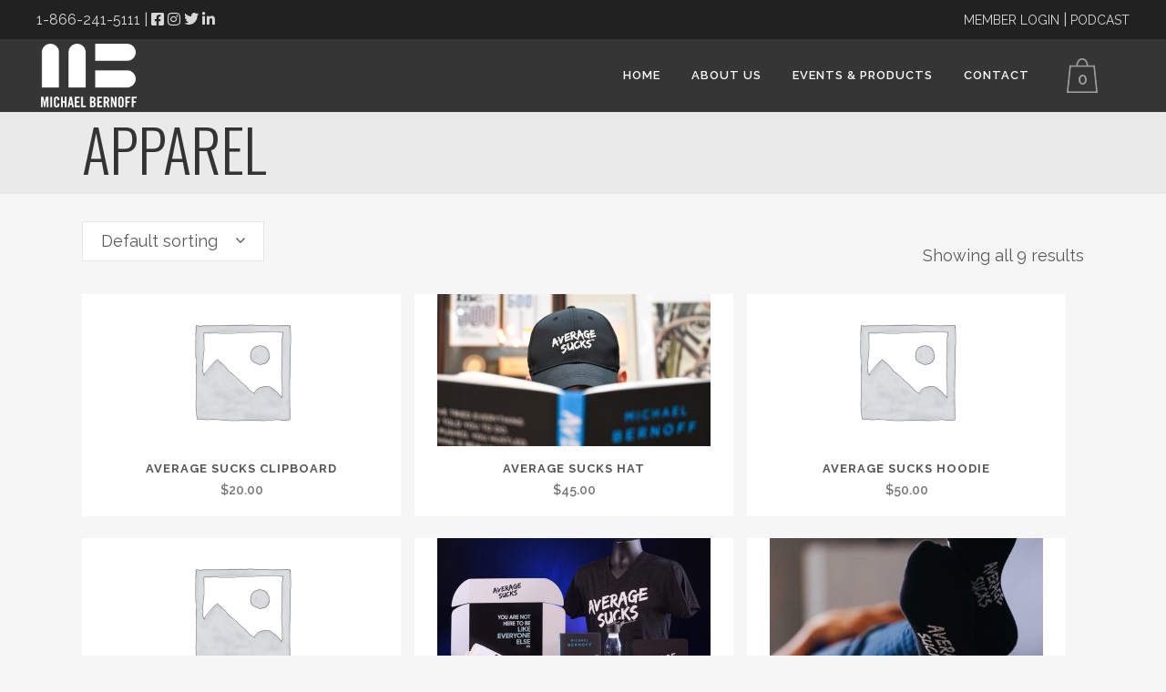

--- FILE ---
content_type: text/html; charset=UTF-8
request_url: https://michaelbernoff.com/product-category/apparel/
body_size: 24742
content:

<!DOCTYPE html>
<html lang="en-US">
<head>
	<meta charset="UTF-8" />
	
				<meta name="viewport" content="width=device-width,initial-scale=1,user-scalable=no">
		
	<link rel="profile" href="http://gmpg.org/xfn/11" />
	<link rel="pingback" href="https://michaelbernoff.com/xmlrpc.php" />
	<link rel='stylesheet' href='https://michaelbernoff.com/wp-content/themes/mbtheme2020/css/gravityforms-mb.css' type='text/css' media='all' />
	<meta http-equiv="X-UA-Compatible" content="IE=edge" /><meta name="viewport" content="width=device-width, initial-scale=1"><meta name='robots' content='index, follow, max-image-preview:large, max-snippet:-1, max-video-preview:-1' />
	<style>img:is([sizes="auto" i], [sizes^="auto," i]) { contain-intrinsic-size: 3000px 1500px }</style>
	<!-- This site has installed PayPal for WooCommerce v1.5.4 - https://www.angelleye.com/product/woocommerce-paypal-plugin/ -->

	<!-- This site is optimized with the Yoast SEO plugin v26.3 - https://yoast.com/wordpress/plugins/seo/ -->
	<title>Apparel Archives - Michael Bernoff | Human Communications Institute</title>
	<link rel="canonical" href="https://michaelbernoff.com/product-category/apparel/" />
	<meta property="og:locale" content="en_US" />
	<meta property="og:type" content="article" />
	<meta property="og:title" content="Apparel Archives - Michael Bernoff | Human Communications Institute" />
	<meta property="og:url" content="https://michaelbernoff.com/product-category/apparel/" />
	<meta property="og:site_name" content="Michael Bernoff | Human Communications Institute" />
	<meta name="twitter:card" content="summary_large_image" />
	<script type="application/ld+json" class="yoast-schema-graph">{"@context":"https://schema.org","@graph":[{"@type":"CollectionPage","@id":"https://michaelbernoff.com/product-category/apparel/","url":"https://michaelbernoff.com/product-category/apparel/","name":"Apparel Archives - Michael Bernoff | Human Communications Institute","isPartOf":{"@id":"https://michaelbernoff.com/#website"},"breadcrumb":{"@id":"https://michaelbernoff.com/product-category/apparel/#breadcrumb"},"inLanguage":"en-US"},{"@type":"BreadcrumbList","@id":"https://michaelbernoff.com/product-category/apparel/#breadcrumb","itemListElement":[{"@type":"ListItem","position":1,"name":"Home","item":"https://michaelbernoff.com/"},{"@type":"ListItem","position":2,"name":"Apparel"}]},{"@type":"WebSite","@id":"https://michaelbernoff.com/#website","url":"https://michaelbernoff.com/","name":"Michael Bernoff | Human Communications Institute","description":"Everyday Influence Strategies For Life and Business","potentialAction":[{"@type":"SearchAction","target":{"@type":"EntryPoint","urlTemplate":"https://michaelbernoff.com/?s={search_term_string}"},"query-input":{"@type":"PropertyValueSpecification","valueRequired":true,"valueName":"search_term_string"}}],"inLanguage":"en-US"}]}</script>
	<!-- / Yoast SEO plugin. -->


<link rel='dns-prefetch' href='//app.clickfunnels.com' />
<link rel='dns-prefetch' href='//fonts.googleapis.com' />
<link rel="alternate" type="application/rss+xml" title="Michael Bernoff | Human Communications Institute &raquo; Feed" href="https://michaelbernoff.com/feed/" />
<link rel="alternate" type="application/rss+xml" title="Michael Bernoff | Human Communications Institute &raquo; Comments Feed" href="https://michaelbernoff.com/comments/feed/" />
<link rel="alternate" type="application/rss+xml" title="Michael Bernoff | Human Communications Institute &raquo; Apparel Category Feed" href="https://michaelbernoff.com/product-category/apparel/feed/" />
<script type="text/javascript">
/* <![CDATA[ */
window._wpemojiSettings = {"baseUrl":"https:\/\/s.w.org\/images\/core\/emoji\/16.0.1\/72x72\/","ext":".png","svgUrl":"https:\/\/s.w.org\/images\/core\/emoji\/16.0.1\/svg\/","svgExt":".svg","source":{"concatemoji":"https:\/\/michaelbernoff.com\/wp-includes\/js\/wp-emoji-release.min.js?ver=6.8.3"}};
/*! This file is auto-generated */
!function(s,n){var o,i,e;function c(e){try{var t={supportTests:e,timestamp:(new Date).valueOf()};sessionStorage.setItem(o,JSON.stringify(t))}catch(e){}}function p(e,t,n){e.clearRect(0,0,e.canvas.width,e.canvas.height),e.fillText(t,0,0);var t=new Uint32Array(e.getImageData(0,0,e.canvas.width,e.canvas.height).data),a=(e.clearRect(0,0,e.canvas.width,e.canvas.height),e.fillText(n,0,0),new Uint32Array(e.getImageData(0,0,e.canvas.width,e.canvas.height).data));return t.every(function(e,t){return e===a[t]})}function u(e,t){e.clearRect(0,0,e.canvas.width,e.canvas.height),e.fillText(t,0,0);for(var n=e.getImageData(16,16,1,1),a=0;a<n.data.length;a++)if(0!==n.data[a])return!1;return!0}function f(e,t,n,a){switch(t){case"flag":return n(e,"\ud83c\udff3\ufe0f\u200d\u26a7\ufe0f","\ud83c\udff3\ufe0f\u200b\u26a7\ufe0f")?!1:!n(e,"\ud83c\udde8\ud83c\uddf6","\ud83c\udde8\u200b\ud83c\uddf6")&&!n(e,"\ud83c\udff4\udb40\udc67\udb40\udc62\udb40\udc65\udb40\udc6e\udb40\udc67\udb40\udc7f","\ud83c\udff4\u200b\udb40\udc67\u200b\udb40\udc62\u200b\udb40\udc65\u200b\udb40\udc6e\u200b\udb40\udc67\u200b\udb40\udc7f");case"emoji":return!a(e,"\ud83e\udedf")}return!1}function g(e,t,n,a){var r="undefined"!=typeof WorkerGlobalScope&&self instanceof WorkerGlobalScope?new OffscreenCanvas(300,150):s.createElement("canvas"),o=r.getContext("2d",{willReadFrequently:!0}),i=(o.textBaseline="top",o.font="600 32px Arial",{});return e.forEach(function(e){i[e]=t(o,e,n,a)}),i}function t(e){var t=s.createElement("script");t.src=e,t.defer=!0,s.head.appendChild(t)}"undefined"!=typeof Promise&&(o="wpEmojiSettingsSupports",i=["flag","emoji"],n.supports={everything:!0,everythingExceptFlag:!0},e=new Promise(function(e){s.addEventListener("DOMContentLoaded",e,{once:!0})}),new Promise(function(t){var n=function(){try{var e=JSON.parse(sessionStorage.getItem(o));if("object"==typeof e&&"number"==typeof e.timestamp&&(new Date).valueOf()<e.timestamp+604800&&"object"==typeof e.supportTests)return e.supportTests}catch(e){}return null}();if(!n){if("undefined"!=typeof Worker&&"undefined"!=typeof OffscreenCanvas&&"undefined"!=typeof URL&&URL.createObjectURL&&"undefined"!=typeof Blob)try{var e="postMessage("+g.toString()+"("+[JSON.stringify(i),f.toString(),p.toString(),u.toString()].join(",")+"));",a=new Blob([e],{type:"text/javascript"}),r=new Worker(URL.createObjectURL(a),{name:"wpTestEmojiSupports"});return void(r.onmessage=function(e){c(n=e.data),r.terminate(),t(n)})}catch(e){}c(n=g(i,f,p,u))}t(n)}).then(function(e){for(var t in e)n.supports[t]=e[t],n.supports.everything=n.supports.everything&&n.supports[t],"flag"!==t&&(n.supports.everythingExceptFlag=n.supports.everythingExceptFlag&&n.supports[t]);n.supports.everythingExceptFlag=n.supports.everythingExceptFlag&&!n.supports.flag,n.DOMReady=!1,n.readyCallback=function(){n.DOMReady=!0}}).then(function(){return e}).then(function(){var e;n.supports.everything||(n.readyCallback(),(e=n.source||{}).concatemoji?t(e.concatemoji):e.wpemoji&&e.twemoji&&(t(e.twemoji),t(e.wpemoji)))}))}((window,document),window._wpemojiSettings);
/* ]]> */
</script>
<link rel='stylesheet' id='wc-authorize-net-cim-credit-card-checkout-block-css' href='https://michaelbernoff.com/wp-content/plugins/woocommerce-gateway-authorize-net-cim/assets/css/blocks/wc-authorize-net-cim-checkout-block.css?ver=3.10.13' type='text/css' media='all' />
<link rel='stylesheet' id='wc-authorize-net-cim-echeck-checkout-block-css' href='https://michaelbernoff.com/wp-content/plugins/woocommerce-gateway-authorize-net-cim/assets/css/blocks/wc-authorize-net-cim-checkout-block.css?ver=3.10.13' type='text/css' media='all' />
<link rel='stylesheet' id='angelleye-express-checkout-css-css' href='https://michaelbernoff.com/wp-content/plugins/paypal-for-woocommerce/assets/css/angelleye-express-checkout.css?ver=1.5.4' type='text/css' media='all' />
<link rel='stylesheet' id='tf-font-awesome-css' href='https://michaelbernoff.com/wp-content/plugins/elementor/assets/lib/font-awesome/css/all.min.css?ver=6.8.3' type='text/css' media='all' />
<link rel='stylesheet' id='tf-regular-css' href='https://michaelbernoff.com/wp-content/plugins/elementor/assets/lib/font-awesome/css/regular.min.css?ver=6.8.3' type='text/css' media='all' />
<link rel='stylesheet' id='tf-header-footer-css' href='https://michaelbernoff.com/wp-content/plugins/themesflat-addons-for-elementor/assets/css/tf-header-footer.css?ver=6.8.3' type='text/css' media='all' />
<style id='wp-emoji-styles-inline-css' type='text/css'>

	img.wp-smiley, img.emoji {
		display: inline !important;
		border: none !important;
		box-shadow: none !important;
		height: 1em !important;
		width: 1em !important;
		margin: 0 0.07em !important;
		vertical-align: -0.1em !important;
		background: none !important;
		padding: 0 !important;
	}
</style>
<link rel='stylesheet' id='contact-form-7-css' href='https://michaelbernoff.com/wp-content/plugins/contact-form-7/includes/css/styles.css?ver=6.1.3' type='text/css' media='all' />
<link rel='stylesheet' id='wpcdt-public-css-css' href='https://michaelbernoff.com/wp-content/plugins/countdown-timer-ultimate/assets/css/wpcdt-public.css?ver=2.6.9' type='text/css' media='all' />
<style id='woocommerce-inline-inline-css' type='text/css'>
.woocommerce form .form-row .required { visibility: visible; }
</style>
<link rel='stylesheet' id='brb-public-main-css-css' href='https://michaelbernoff.com/wp-content/plugins/business-reviews-bundle/assets/css/public-main.css?ver=1.9.117' type='text/css' media='all' />
<link rel='stylesheet' id='brands-styles-css' href='https://michaelbernoff.com/wp-content/plugins/woocommerce/assets/css/brands.css?ver=10.3.4' type='text/css' media='all' />
<link rel='stylesheet' id='mediaelement-css' href='https://michaelbernoff.com/wp-includes/js/mediaelement/mediaelementplayer-legacy.min.css?ver=4.2.17' type='text/css' media='all' />
<link rel='stylesheet' id='wp-mediaelement-css' href='https://michaelbernoff.com/wp-includes/js/mediaelement/wp-mediaelement.min.css?ver=6.8.3' type='text/css' media='all' />
<link rel='stylesheet' id='bridge-default-style-css' href='https://michaelbernoff.com/wp-content/themes/mbtheme2020/style.css?ver=6.8.3' type='text/css' media='all' />
<link rel='stylesheet' id='bridge-qode-font_awesome-css' href='https://michaelbernoff.com/wp-content/themes/mbtheme2020/css/font-awesome/css/font-awesome.min.css?ver=6.8.3' type='text/css' media='all' />
<link rel='stylesheet' id='bridge-qode-font_elegant-css' href='https://michaelbernoff.com/wp-content/themes/mbtheme2020/css/elegant-icons/style.min.css?ver=6.8.3' type='text/css' media='all' />
<link rel='stylesheet' id='bridge-qode-linea_icons-css' href='https://michaelbernoff.com/wp-content/themes/mbtheme2020/css/linea-icons/style.css?ver=6.8.3' type='text/css' media='all' />
<link rel='stylesheet' id='bridge-qode-dripicons-css' href='https://michaelbernoff.com/wp-content/themes/mbtheme2020/css/dripicons/dripicons.css?ver=6.8.3' type='text/css' media='all' />
<link rel='stylesheet' id='bridge-qode-kiko-css' href='https://michaelbernoff.com/wp-content/themes/mbtheme2020/css/kiko/kiko-all.css?ver=6.8.3' type='text/css' media='all' />
<link rel='stylesheet' id='bridge-qode-font_awesome_5-css' href='https://michaelbernoff.com/wp-content/themes/mbtheme2020/css/font-awesome-5/css/font-awesome-5.min.css?ver=6.8.3' type='text/css' media='all' />
<link rel='stylesheet' id='bridge-stylesheet-css' href='https://michaelbernoff.com/wp-content/themes/mbtheme2020/css/stylesheet.min.css?ver=6.8.3' type='text/css' media='all' />
<style id='bridge-stylesheet-inline-css' type='text/css'>
   .archive.disabled_footer_top .footer_top_holder, .archive.disabled_footer_bottom .footer_bottom_holder { display: none;}


</style>
<link rel='stylesheet' id='bridge-woocommerce-css' href='https://michaelbernoff.com/wp-content/themes/mbtheme2020/css/woocommerce.min.css?ver=6.8.3' type='text/css' media='all' />
<link rel='stylesheet' id='bridge-woocommerce-responsive-css' href='https://michaelbernoff.com/wp-content/themes/mbtheme2020/css/woocommerce_responsive.min.css?ver=6.8.3' type='text/css' media='all' />
<link rel='stylesheet' id='bridge-print-css' href='https://michaelbernoff.com/wp-content/themes/mbtheme2020/css/print.css?ver=6.8.3' type='text/css' media='all' />
<link rel='stylesheet' id='bridge-style-dynamic-css' href='https://michaelbernoff.com/wp-content/themes/mbtheme2020/css/style_dynamic.css?ver=1750266162' type='text/css' media='all' />
<link rel='stylesheet' id='bridge-responsive-css' href='https://michaelbernoff.com/wp-content/themes/mbtheme2020/css/responsive.min.css?ver=6.8.3' type='text/css' media='all' />
<link rel='stylesheet' id='bridge-style-dynamic-responsive-css' href='https://michaelbernoff.com/wp-content/themes/mbtheme2020/css/style_dynamic_responsive.css?ver=1750266162' type='text/css' media='all' />
<style id='bridge-style-dynamic-responsive-inline-css' type='text/css'>
.whiteText { color:#FFF; }
.whiteText p { color:#FFF; }
.whiteText h1, .whiteText h2, .whiteText h3, .whiteText h4, .whiteText h5 { color:#FFF; }
.center { text-align:center!important; }
#buttonCenter { margin:0 auto;     display: block;  width: 200px; }
.whiteText ul, .whiteText li { color:#FFF; }

.gform_validation_errors h2 { font-size: 14px!important; text-transform: none!important; font-family: arial!important; text-align:left; }
#label_9_2_1 { display: inline; font-size:14px;  }
#gform_fields_9 { display:block; }
#field_9_3 { margin: 0 auto;  width:300px; }
#field_9_3 iframe {border-radius: 10px;}

.nextstepChanges .cloud-city-dash { font-size:60px!important;}
.nextstepChanges .cloud-city-dash { width:auto!important; }
.cloud-city-days_dash, .cloud-city-hours_dash { display:none!important; }
.hoth-days_dash, .hoth-hours_dash { display:none!important; }
.hoth-dash_title { top:30px!important; }
.hoth-dash { height:53px!important;}
.wpb_widgetised_column .widget { margin-bottom:10px; }

.simcal-events li { border-bottom:1px dashed #CCC; }
.simcal-events li a { background:#00ADD8; padding:10px; color:#FFF; }

.hideme { display:none!important; }

.greenText { color:#00a996; }
.greenText p { color:#00a996; }
.greenText h2, .greenText h3, .greenText h4, .greenText h5 { color:#00a996; }

.blueText { color:#004e7d; }
.blueText p { color:#004e7d; }
.blueText h2, .blueText h3, .blueText h4, .blueText h5 { color:#004e7d; }

.single-onsale { display:none; }

input.wpcf7-form-control.wpcf7-date, input.wpcf7-form-control.wpcf7-number, input.wpcf7-form-control.wpcf7-quiz, input.wpcf7-form-control.wpcf7-text, select.wpcf7-form-control.wpcf7-select, textarea.wpcf7-form-control.wpcf7-textarea { background-color:#ececec; border-radius:5px; }

.bulletspacing li { margin-bottom:6px!important; }
.whitetext p, .whitetext h2, .whitetext h3, .whitetext h4 { color:#FFF!important; }
.whitetext h3, .whitetext h4 { font-weight:300; }

.q_accordion_holder.accordion .ui-accordion-header .accordion_mark_icon, .q_accordion_holder.with_icon .accordion_icon_mark { background-image: url(https://michaelbernoff.com/mb/wp-content/themes/mbtheme2017/css/img/plus.png)!important; background-color:#004e7d; }

.content_inner  ul { margin-left:20px; }

.productbutton .desc a { background:rgba(0, 0, 0, 0.5); border:1px solid #FFF; border-radius:5px; color:#FFF; padding:10px; cursor: pointer }

.productbutton .wpb_wrapper p { font-size:14px; line-height:normal; }
.productbox { background:#FFF; margin:0 8px 0 0;  width:32%; height: 370px;}
.productbox .vc_column-inner  { margin:0; padding:0; }
.productbox .wpb_text_column { padding:10px; }

.woocommerce .product .images { width:35%; }
.woocommerce .summary { width:60%; }

.page-template-full_width_no_header .page_header { display:none; }
.page-template-full_width_no_header .content.content_top_margin { margin-top:0!important; }

.woocommerce-MyAccount-navigation { display:none; }
.woocommerce-account .woocommerce-MyAccount-content { float:none; width:100%; }
.membership-actions .cancel { display:none; }
.page-id-90 .woocommerce { width: 1100px;
    margin: 0 auto;
    position: relative;
    z-index: 20;}
.my-membership-tabs { display:none; }
.woocommerce-MyAccount-content h2 { font-weight:500; color:#00a996; }
.my-membership-section h3 { display:none; }
.woocommerce-MyAccount-content p a { color:#a90000; }


.rpwe-block ul{
list-style: none !important;
margin-left: 0 !important;
padding-left: 0 !important;
}

.rpwe-block li{
border: 1px solid #e0e0e0;
margin-bottom: 10px;
padding-bottom: 10px;
list-style-type: none;
}
.rpwe-block h3{
padding:0 15px 0 15px;
letter-spacing:0;
font-size:18px; 
}
.rpwe-block h3 a { font-size:18px; color:#004e7d; line-height:normal; letter-spacing:0; text-transform:uppercase;}
.rpwe-thumb{
margin: 2px 10px 2px 0;
}
.rpwe-thumb { margin:0; }
.title.title_size_large h1 {  font-weight:600; font-size:26px; }
.post_info { text-align:center; }

.single-post .wpcf7 { padding:15px; background:#f3f2f1 url("https://michaelbernoff.com/wp-content/uploads/2017/02/pattern.jpg"); border:1px solid #d3d2d1; }
.single-post .wpcf7 input[type=text] { border:1px solid #d3d2d1; border-radius:0; }
.single-post .wpcf7 input[type=email] { border:1px solid #004a76;border-radius:0; }

.single-post .wpcf7 h3 {text-align:center; color:#2e3639; font-size:18px; font-weight:normal; line-height:normal; text-transform:none; margin:0; padding:0; letter-spacing:0; margin-bottom:10px;}

.single-post .wpcf7 h5 {text-align:center; color:#2e3639; font-size:24px; font-weight:bold; letter-spacing:0; line-height:normal;}

.single-post .wpcf7 input.wpcf7-form-control.wpcf7-submit { background:#004e7d; color:#FFF; border-radius:0; }
.single-post .wpcf7 input.wpcf7-form-control.wpcf7-submit:hover { background:#6695b1; color:#FFF; }

aside .widget h5 { font-size:18px; line-height:normal; }

.blog_holder.blog_single article h2 { display:none; }
.post_info { display:none!important; }
.addtoany_share_save_container { margin:0!important; }

.ns1-bcksale {
 background-image: url(https://michaelbernoff.com/wp-content/uploads/2017/02/25hours.png);
    background-position: right top!important;
    background-repeat: no-repeat!important;
    background-size: 170px!important;
}

.the_wrapper { height:auto!important; }
.audio1_html5 { margin-left:10px; }
.audioPtext { float:left; padding-top:10px; color:#004e7d; }
.audioPtext strong { font-weight:normal}
.sc_player_container1 { padding-left: 10px; }
.audioSectionsp .wpb_text_column { border-bottom:1px solid #CCC; }

.coreCommit { 
}

.coreCommit2 { }

.coreCommit h2 { background:#004e7d; color:#FFF; padding:15px; font-weight:bold; font-size:50px; margin-bottom:25px!important;
 }
.coreCommit p { font-size:20px; }
.coreCommit .wistia_responsive_padding { border:5px solid #FFF; }
.coreCommit .qbutton { width:75%; margin:20px auto; display:block; }
.page-id-1193 .wpb_single_image img { width:100%;!important; }
.page-id-1193 .wpb_single_image .vc_single_image-wrapper  { width:100%;!important; }

.woocommerce-info { border:none; padding:10px!important; margin-bottom:0!important; }
.showcoupon { color:#000; }
.checkout_coupon { display:block!important;background:#FFF!important; padding:10px!important;  }
.showcoupon { display:none; }


@media only screen and (max-width: 1000px) { .ns1-bcksale { background:none; } }

@media only screen and (max-width: 480px) { .coreCommit .section_inner {width:90%!important;} .coreCommit h2 {font-size:30px; }  }

.mmwoo_credit { display:none!important; }

.floatright a { float:right; }
.ondemand-mobile { display: none;}

.nextstep-testimonial .image_with_text img { border:2px solid#FFF;}
.nextstep-iconlist { margin:0 auto; width:450px;}
.cursiveFont p {font-family: 'sharp_sans_no2_boldregular', sans-serif; text-transform:none;  font-size:45px; line-height:normal;}


@media only screen and (max-width: 680px) {
	.ondemand-mobile { display: block; padding-top:20px;}
        .ondemand-mobile img { width:250px!important; height:auto!important;}
	.ondemand-logo {display: none;}
	.logo_wrapper { left: 25%!important;}

}

.holidaySale h2 { font-size:48px; margin:20px 0 15px 0!important; }
.holidaySale h3 { font-size:45px; }
.holidaySale2 h2 { color:#004e7d; font-weight:500;}

@media only screen and (max-width: 680px) {
.holidaySale h2 { font-size:26px;  line-height:normal; }
.holidaySale h3 { font-size:22px; }
.holidaySale2 h2 { font-size:20px;   line-height:normal; color:#004e7d; font-weight:500;}
.holidaySale2 p { font-size:14px;   line-height:normal; }
.holidaySale2 ul { font-size:14px;  }
}
.mobile_menu #menu-main-top-nav-1 li { padding-left: 10px;}

#homepageTop h2 { font-family: 'Oswald', sans-serif; font-size: 50px; text-transform: uppercase; letter-spacing: -1px; margin-bottom:10px;}
#homepageTop h3 { font-weight:600; font-size:26px; }
#homepageTop input[type=text] { padding:12px; font-size:16px; border-radius:2px; border:none; width:100%; margin:0 0 8px 0;}
#homepageTop button { color: rgb(255, 255, 255); border-color: rgba(0, 0, 0, 0.01); font-weight: 500; background-color: rgb(0, 173, 215);
font-size: 22px; position: relative; display: inline-block; padding:10px 15px 10px 15px; width: auto; border-radius: 4px; margin-top:10px; text-transform:uppercase; width:200px;
}
#homepageTop .infusion-form { margin-top:20px; }
#homepageTop h4 { color:#4babd3; margin-bottom:10px; font-weight:bold; }
#homepageTop #inf_field_FirstName { float:left; width:45%; margin-right:10px; }
#homepageTop #inf_field_LastName { float:left; width:45%; }

#field_9_1 { float:left; width: 80%; }
#homepageTop {background-position: bottom !important;}

.gform_confirmation_message_9 { padding:20px; margin-top:10px; border:1px solid #18b9de; }
#gform_submit_button_9 { background:#18b9de; color:#FFF; font-size:18px; width: 200px;  text-align: center; height: 45px; margin:0 0 0 10px;}
#gform_9 .gform_footer {margin:0; padding:0;}
#gform_9 #field_9_1 { margin:0; }

@media only screen and (max-width: 990px) { #homepageTop h2 {font-size: 45px; } .title.title_size_small h1 {font-size: 45px!important; }.header_bottom { height:75px; }  header  { height:75px; } .logo_wrapper {height:75px!important;  } .mobile_menu_button { height:75px!important; }
}
@media only screen and (max-width: 500px) {
#homepageTop input[type="email"] { float:none; width:100%; border:none; }
#homepageTop button { float:none; margin:10px; }
#homepageTop { padding:20px 0 20px 0!important; }
#homepageTop #inf_field_FirstName { float:none; width:96%; margin-right:0; }
#homepageTop #inf_field_LastName { float:none; width:96%; }
#homepageTop h3 { margin-top:30px; font-size:20px; }
#gform_9 #field_submit { display:block!important; }
#gform_9 #field_9_1 { width:100%!important; }
.vc_custom_1746739310125 { padding-left:0!important; padding-right:0!important; }
}

.career-form .infusion-form input[type=text] {padding:10px; font-size:16px; width:25%;}
.career-form .infusion-form textarea {padding:10px; font-size:16px; width:100%;}
.career-form .infusion-form button {padding:10px; font-size:16px; background:#004e7d; color:#FFF; float:right; }

.infusionform .infusion-form input[type=text] {padding:15px; font-size:16px; width:90%; margin-bottom:5px; border:1px solid #cccccc;
border-radius:5px;}
.infusionform .infusion-form textarea {padding:10px; font-size:16px; width:90%;}
.infusionform .infusion-form button {padding:15px; font-size:18px; background:#004e7d; color:#FFF; width:100%; font-weight:bold; cursor:pointer;}
.infusionform form { }


.post-password-form { margin:0 auto; width:500px; text-align:center; }

.iconpadding .q_icon_with_title .icon_text_inner { padding:0; }
.iconpadding .icon_holder span { font-size: 15px; }


.ContactForm input[type=text] { padding:15px; font-size:16px; border:1px solid #dfdfdf; width:28%; border-radius:5px; float:left; margin-right:5px; }
.ContactForm button{
color: rgb(255, 255, 255);
    border-color: rgba(0, 0, 0, 0.01);
    font-style: normal;
    font-weight: 500;
    background-color: rgb(0, 173, 215);
    font-size: 20px;
    padding: 15px;
border-radius:5px;
text-transform:uppercase;
cursor:pointer;
margin-top:5px;}

#smlbizfontsize h2, #smlbizfontsize h3 { font-size: 30px; }
#smlbizfontsize p { font-size:20px; }
#smlbizfontsize li { font-size:20px; }
.carousel-inner .slider_content .text .qbutton { background-color:#00a997; color:#FFF; font-weight:bold; font-size:20px; border-color:#FFF; }

.smallbizspacing1 { padding: 0px 40px 60px 140px; }
.smallbizspacing2 { padding: 40px; }
@media only screen and (max-width: 500px) {.smallbizspacing1, .smallbizspacing2 { padding-left:0!important; } }



.blackfridayshirts li {width:100%!important; text-align:center; float:none;}
.blackfridayshirts li .button { display:block; margin:0 auto; width:150px; }
.blackfridayshirts li img { display:none!important; }
.blackfridayshirts .product-category {display:none!important;}

.wooup-offer-wrapper.wooup-products-1 { width: 450px!important; }
.wooup-offer-wrapper .wooup-product-col { float:none; width:100%; text-align:center; }
.wooup-offer-wrapper .wooup-product-actions .wooup-add-to-cart-btn { float:none; with:auto; text-align:center; }
.wooup-offer-wrapper .wooup-product-actions .quantity { display:block; padding:10px; margin:0 auto; }
.wooup-offer-wrapper .wooup-product-actions .quantity input { padding:10px; }
.wooup-offer-wrapper .wooup-offer-actions { text-align:center; }

.formwhitebox { background:#FFF; padding:15px; }
@media only screen and (max-width: 500px) {.formwhitebox h2 { font-size:28px; } }


.vc_custom_1549316647466 .section_inner_margin { background:#eeeeee; -webkit-border-radius: 0 0 6px 6px;
border-radius: 0 0 6px 6px; border-bottom:3px solid #1d4e79; }

.referralform .infusion-form input[type=text] {
border-radius: 5px !important; border: 1px solid rgba(0,0,0,0.2); font-size: 16px; padding: 12px 18px; width: 90%;  margin-bottom:8px;
}
.referralform .infusion-form input[type=email] {
border-radius: 5px !important; border: 1px solid rgba(0,0,0,0.2); font-size: 16px; padding: 12px 18px; width: 90%;  margin-bottom:8px;
}
.referralform .infusion-form select {  padding:10px;  font-size:18px;  width:100%;}
.referralform .infusion-form select option { padding:10px; }
.referralform .infusion-field { margin:0 0 10px 0;  font-size:18px;
}
.referralform .infusion-form button[type=submit] { color: rgb(255, 255, 255);
    background: rgb(0, 169, 150); text-decoration: none !important; border: 1px solid rgba(0,0,0,0.1); box-shadow: inset 0 1px 0 rgba(255,255,255,0.2); border-radius: 4px; font-size: 24px; padding: 13px 35px; margin-right: auto; margin-left: auto; font-family: 'Oswald', sans-serif !important; font-weight: bold; display: inline-block;
  
}


 #ignitingmom h1 { font-size:60px; }
 #ignitingmom h2 { font-size:30px; }
 #ignitingmom h3 { font-size:20px; font-weight:400; }
#ignitingmom .box { padding:10px; margin:0 0 10px 0;  background:#f0f0f0;}
#ignitingcore h2 { font-size:40px; font-weight:600; }
#ignitingcore h3 { font-size:30px; }
#ignitingcore .qbutton.big_large_full_width { height:auto; line-height:normal; display:block; padding:10px; font-size:18px; }
#ignitingcore .wpb_raw_code { border:5px solid #FFF; }

.page-id-7529 {
background-image: url(https://michaelbernoff.com/wp-content/uploads/2019/10/pattern-bck.jpg);
    background-repeat: no-repeat!important;
    background-size: cover;
 background-color:transparent!important;
}
.page-id-7529 .wrapper { background-color:transparent!important;}
.page-id-7529 .content, .page-id-7529 .content .container, .page-id-7529 .full_width { background-color:transparent!important;}
#coreBox {}
.CoreForm input[type=text], .CoreForm input[type=email] { padding:10px; border:2px solid #004e7d; font-size:18px; border-radius:5px; margin:5px 0; width:100%; color:#004e7d;}
.CoreForm input[type=text]:focus, .CoreForm input[type=email]:focus {border:2px solid #00a996; }
.CoreForm button {width:100%; padding:10px; font-size:26px; cursor:pointer; background:#00a996; border-radius:5px; color:#FFF; font-weight:bold; font-family:oswald; }

.rplg-links a { display:block; font-size:18px; padding:8px; background:#00a996; color:#FFF; float:left; margin:20px 8px!important;}

.reviewForm input[type=text], .reviewForm input[type=email], .reviewForm textarea,  .reviewForm select  { padding:10px; font-size:18px; width:100%; margin:5px 0; border:1px solid #dbd9d6;}
.reviewForm label { font-size:18px; font-weight:bold; margin:5px 0; display:block; }
.reviewForm { margin:20px 0; }
.reviewForm button { background:#00a996; padding:15px; font-size:18px; color:#FFF;}

.wpvp-popup select, .wpvp-popup input { width:auto; }
.wpvp-popup .quantity { display:block; }

.countdown-show5 span:nth-child(1) {  }

.header_top { padding:5px 40px; }


.vc_custom_1585150599764 { background-position: center top!important; }


.bookevent    {  }
.bookborder img {  border-radius:5px; margin-top:20px; }
.bookborder2 img {  border-radius:5px; margin-top:20px; }

.roundBack { display:block; color:#FFF; background:#3098ed; border-radius: 50%; width:75px; height:75px; font-size:32px; line-height:75px; font-weight:bold; margin:0 auto; }

.averageIncreaser .mejs-currenttime { display:none!important; }
.averageIncreaser .mejs-duration { display:none!important; }

.intensivesPage h1 { font-family: 'sharp_sans_no2_boldregular', sans-serif;
    font-size: 60px;
    font-weight: 600;
}
.intensivesPage h3 { font-size:30px; }

.intensivesPage h2 { font-family: 'sharp_sans_no2_boldregular', sans-serif;
    font-size: 30px;
    font-weight: 200;
text-transform:none;
}
.intensivesSpace { padding-top:40px; }
.intensivesAlign { text-align:center; }
.intensivesAlign h5 { font-size:18px; }

.blackfriday .wpvp-options { padding:20px; background:#00a1d3; color:#FFF; border-radius:10px; display: inline-block; text-transform:uppercase;}


.blackfriday #btn-padding { padding:15px 30px;} 
.blackfriday .boxdropshadow {
-webkit-box-shadow: 4px 4px 20px 4px rgba(243,241,239,1);
box-shadow: 4px 4px 20px 4px rgba(243,241,239,1);
margin:5px 11px 5px 11px;
border-radius:10px;
padding:20px;
width:32%;
height:500px;
}
.blackfriday .bluebox { background:#104b86; border-radius:10px; padding:20px 0; height:500px; }
.blackfriday .boxwidth {width:32%; margin-left:11px;}
.blackfriday .leftmargin { margin-left:0!important; }
.blackfriday .rightmargin { margin-right:0!important; }

.blackfridayTestimonials .testimonials_c_holder .testimonial_content_inner .testimonial_rating_holder { color:#00a3d8; font-size:30px;}
.blackfridayTestimonials .testimonial_content_inner h2 {     font-size: 60px; font-weight: bold; text-transform: none; }
.blackfridayTestimonials .testimonials_c_holder .testimonial_content_inner { padding:0; }
.blackfridayTestimonials .testimonial_image_holder { display:none; }
.rpmvideobtn { color: rgb(255, 255, 255); border: #FFF 1px solid; font-style: normal; font-weight: 700; border-radius: 6px; padding: 27px 20px; display: block; }
.rpmvideobtn2 { color: rgb(255, 255, 255); border: #FFF 1px solid; font-style: normal; font-weight: 700; border-radius: 6px; padding: 10px; display: block; width:155px; }
.bfvideobtn-black { color:#000; border: #000 1px solid; font-style: normal; font-weight: 700; border-radius: 6px; padding: 22px 0; display: block;  margin-top:10px; width:200px;}
.wistia_responsive_padding { padding:0!important; }
.blackfriday .fighterpack img { width:80%; }
.blackfridayondemand h2 {  font-size: 30px; line-height: 72px; font-weight: 400; }
.blackfridayondemand .left { text-align:right; }
.blackfridayondemand .right { text-align:left;}
.whoispadding { padding-right:40px!important; }
.cross-sells .products li { width:22%!important; margin-right:15px!important. clear:none!important;}
.columns-3 ul.products li.product { margin-right:15px; }
.columns-3 .container_inner>ul.products li.product:nth-child(3n+1), .columns-3 .cross-sells>ul.products li.product:nth-child(3n+1), .columns-3 .products>ul.products li.product:nth-child(3n+1), .columns-3 .woocommerce_with_sidebar ul.products li.product:nth-child(2n+1), .columns-4 .container_inner>ul.products li.product:nth-child(4n+1), .columns-4 .cross-sells>ul.products li.product:nth-child(4n+1), .columns-4 .products>ul.products li.product:nth-child(4n+1), .columns-4 .woocommerce_with_sidebar ul.products li.product:nth-child(3n+1), div.woocommerce.columns-3 ul.products li.product:nth-child(3n+1), div.woocommerce.columns-4 ul.products li.product:nth-child(4n+1) { clear:none; }
.columns-3 .container_inner>ul.products li.product:nth-child(3n), .columns-3 .cross-sells>ul.products li.product:nth-child(3n), .columns-3 .products>ul.products li.product:nth-child(3n), .columns-3 .woocommerce_with_sidebar ul.products li.product:nth-child(2n), .columns-4 .container_inner>ul.products li.product:nth-child(4n), .columns-4 .cross-sells>ul.products li.product:nth-child(4n), .columns-4 .products>ul.products li.product:nth-child(4n), .columns-4 .woocommerce_with_sidebar ul.products li.product:nth-child(3n), div.woocommerce.columns-3 ul.products li.product:nth-child(3n), div.woocommerce.columns-4 ul.products li.product:nth-child(4n) { margin-right:15px; }

.page-template-blackfriday-template .header_top { display:none!important; }
.page-template-blackfriday-template .content.content_top_margin { margin-top:80px!important; }

#blackfriday .mobileText { display:none;}
.page-id-729 .woocommerce-order { width: 1000px; margin: 40px auto; }
.page-id-729 .woocommerce-order h2 { font-size:22px; padding-bottom:8px; border-bottom:1px solid #CCC; margin: 10px 0;}
#blackfriday .a2a_svg { width:30px!important; height:30px!important; line-height:30px!important; }
#blackfriday .a2a_dd { color:#FFF!important; }


.add_to_cart_inline { border:none!important; padding:0!important;  }
.add_to_cart_inline .amount { display:none; }

.bfsocial .button, .bfmindcontrol .button { background:#FFF!important; color:000; border:none; padding:20px 40px!important; font-size:16px; cursor:pointer;}
.bfsocial .button:hover, .bfmindcontrol .button:hover { color:#1d82c9; }
.bfsocial .added_to_cart, .bfmindcontrol .added_to_cart  { display:block; clear:both; color:#FFF; }

.blackfridayrpm .button { background:#FFF!important; color:000; border:none; padding:5px 10px!important; font-size:16px; cursor:pointer; float:right;}
.blackfridayrpm .button:hover { color:#1d82c9; }
.blackfridayrpm .added_to_cart  { display:block; clear:both; color:#FFF; }
.bftopbanner h2 { font-size:50px; padding:20px 0; }
.bftopbanner h2 strong { color:#ffec13; }

.bfondemand .button { border-color:#FFF!important; color:#FFF!important; }
#coupon_code { border:1px solid #CCC!important; }

.bfstrategic .button, .bffighterpack .button { background:#31aede!important; color:#FFF; border:none; padding:20px 40px!important; font-size:16px; cursor:pointer;}
.bfstrategic .button:hover, .bffighterpack .button:hover { color:#000; }
.bfstrategic .added_to_cart, .bffighterpack .added_to_cart { display:block; clear:both; color:#ff1313; }
.bfbluebarfonts h2 { font-size:72px; }

.wooup-offer-wrapper .wooup-offer-title { font-size:26px; font-weight:600; text-align:center; background:#0674a6; color:#FFF; padding:10px; }
.wooup-offer-wrapper .wooup-product-image img { width:100%!important; }
.wooup-offer-wrapper.wooup-products-1 {
    width: 550px !important;
}
.mobileOnly { display:none; }
@media only screen and (max-width: 750px)  {

#blackfriday .mobileText { color:#FFF; font-weight:600; padding-top: 20px; display: block;}
.desktopOnly { display:none; }
.mobileOnly { display:block; }
.intensivesSpace { padding-top:0px; }
.intensivesPage .qbutton { margin:10px auto; text-align:center; display: block;}
.intensivesPage, .intensivesPage p, intensivesPage a { text-align:center; }
.intensivesPage h1 { font-size:40px; }
.intensivesPage h3, .intensivesPage h2 { font-size:20px; line-height:normal; margin-bottom:10px;  }
.woocommerce .product .images { width:100%; }
.woocommerce-product-gallery__wrapper { margin:0; padding:0; width:100%; }
.cart_item { font-size:14px; line-height:normal; }
.shop_table th { font-size:12px; }

.blackfriday .boxdropshadow {  width:100%; height:auto; margin:10px 0; }
.blackfriday .boxwidth {width:100%; }
.blackfriday .leftmargin { margin-left:auto!important; }
.blackfriday .rightmargin { margin-right:auto!important; }
.blackfridaybook { background-image:none!important; }
.blackfridayTestimonials .testimonial_content_inner h2 { font-size: 40px; line-height:normal; }
.blackfridayTestimonials .vc_single_image-img { width:80%; }
.rpmvideobtn { padding: 20px 30px; display:inline-block;}
.rpmvideobtn2 { display:inline-block; margin-top:8px;}
.wistia_responsive_padding { padding-bottom: 60px !important; }
.blackfridayrpm { background:#4bacd6!important; }
.blackfridayondemand h2 {  font-size: 19px; line-height: 30px; font-weight: 400; }
.blackfridayondemand .left { text-align:center; }
.blackfridayondemand .right { text-align:center;}
.blackfridaywhois { background:#e1e5e8!important; }
.whoispadding { padding-right:0!important; }
.blackfriday .bluebox .qbutton { width:90%; }
.blackfriday .boxwidth { padding-left:0; }
#menu-black-friday-menu-bar { width:100%; }
#menu-black-friday-menu-bar li { float:none; width:100%; border-bottom:1px solid #404040; padding:5px 0 5px 0; }
#menu-black-friday-menu-bar li a { display:block; width:100%; }
.page-template-blackfriday-template .header_bottom_right_widget_holder { display:block; }
.page-template-blackfriday-template .content.content_top_margin { margin-top:0px!important; }
#blackfriday header { display:none; }
.bftopbanner h2 { font-size:30px; }
.bfbluebarfonts h2 { font-size:50px; }
.bfvideobtn-black { display: inline-block; margin-top:0; }
.blackfridayrpm .button { float:none; }
nav.mobile_menu ul li, nav.mobile_menu ul li ul li { padding: 0 10px; }
}


.woocommerce-additional-fields { display:none; }

.order_details li { display:block; clear:both;}
.order_details li span { float:left; }
.woocommerce-order-details th, .woocommerce-order-details td { text-align:left; }

.woocommerce .woocommerce-checkout .col2-set .col-1,
.woocommerce .woocommerce-checkout .col2-set .col-2 {
    width: 100% !important;
}

.woocommerce .woocommerce-checkout .col2-set .col-1 {
    margin-bottom: 30px;
}


.woocommerce input[type=text]:not(.qode_search_field), .woocommerce input[type=password], .woocommerce input[type=email], .woocommerce textarea, .woocommerce-page input[type=tel], .woocommerce-page input[type=text]:not(.qode_search_field), .woocommerce-page input[type=password], .woocommerce-page input[type=email], .woocommerce-page textarea { background:#FFF; border:1px solid #CCC; font-size:16px; }

.nextstep2020 .call_to_action_text p { margin:0; padding:0;}
.nextstep2020 .call_to_action {     padding: 20px 21px;}
.nextstep2020 .call_to_action .qbutton { margin-top: 0!important;  }
.nextstep2020 .q_icon_with_title p { margin:0; padding:0; }
.nextstep2020 h4 { text-align:center; font-size:22px;  margin-bottom:0;}
.nextstep2020 ul { margin:10px 0 10px 30px; }
.nextstep2020 li { display:block; }
.nextstepPrice { clear:both; display:block; padding-top:0; margin-top:5px; text-align:center; }
.nextstep2020 .influenceBox1 { background:#cceff7; padding:20px; text-align:left; width:60%; margin:0 auto; color:#000; overflow:hidden;}
.nextstep2020 .influenceBox2 { background:#66cee7; padding:20px; text-align:left; width:60%; margin:0 auto; color:#000; overflow:hidden;}
.nextstep2020 .influenceBox4 { background:#33bddf; padding:20px; text-align:left; width:60%; margin:0 auto; color:#000; overflow:hidden;}
.nextstep2020 .influenceBox5 { background:#00add7; padding:20px; text-align:left; width:60%; margin:0 auto; color:#000; overflow:hidden;}
.nextstep2020 .influenceBox6 { background:#4ba78c; padding:20px; text-align:left; width:60%; margin:0 auto; color:#FFF; border:5px solid #FFFFFF; -webkit-box-shadow: 0 0 10px 5px rgba(96,96,96,.5); box-shadow: 0 0 10px 5px rgba(96,96,96,.5); overflow:hidden; z-index: 10; position: relative;}
.nextstep2020 .influenceBox6 p { color:#FFF; }
.nextstep2020 .influenceBox6 h4 { color:#393939;  font-size:32px;}
.nextstep2020 .influenceBox6 h5 { color:#FFF; font-size:26px; margin-top:15px; text-align:center; }
.nextstep2020 .influenceBox6 a  { color:#FFF; text-decoration:underline; }
.nextstep2020 .influenceBox6 .bonuscolumn { float:none; width:96%; background:#3d8c75; padding:10px;  margin:0 5px; }
.nextstep2020 .influenceBox6 .bonuscolumn ul {  margin:0 0 0 20px; padding:0; }
.nextstep2020 .influenceBox6 .bonuscolumn li { font-size:15px; display:block; margin:0 0 8px 0; padding:0; }
.nextstep2020 .influenceBox3 { background:#00a996; padding:20px; text-align:left;width:60%; margin:0 auto; }
.nextstep2020 .influenceBoxVC  {background:#347895; padding:20px; text-align:left; width:59%; margin:0 auto; color:#FFF; border: 2px dashed rgba(255,255,255,1); background-image: url(https://michaelbernoff.com/wp-content/uploads/2020/06/newelyadded.png); background-repeat: no-repeat; background-position: top right;  }
.nextstep2020 .influenceBoxVC p, .nextstep2020 .influenceBoxVC h4 { color:#FFF; }
.nextstepBulletsSpacing .icon_title_holder h4 { font-size:18px; }
.nextstepBulletsSpacing .icon_title_holder { margin:0; padding:0; }
.nextstepBulletsSpacing .icon_text_inner p { display:none; }
.nextstep2020 .block1right { float:left; padding-left:20px; }
.nextstep2020 .block1left { float:left;  }
.nextstep2020 .block1left, .nextstep2020 .block1right { margin:10px 0; overflow:hidden;}
.nextstep2020 .influenceBox1-2 { background:#cceff7; padding:20px; text-align:left; height:400px; color:#000; overflow:hidden;}
.nextstep2020 .influenceBox2-2 { background:#66cee7; padding:20px; text-align:left; height:400px;  margin:0 auto; color:#000; overflow:hidden;}
.nextstep2020 .influenceBox4-2 { background:#33bddf; padding:20px; text-align:left;  height:400px;  margin:0 auto; color:#000; overflow:hidden;}
.coreupsellBullets h4 { font-size: 18px;}
.coreupsellBullets  .icon_text_inner { padding:0; }
.nextstepChanges p, .nextstepChanges { color:#000; font-weight:bold; }
.nextstepChanges h1 { font-family:oswald; color:#004e7d; font-size:42px; font-weight:bold;  }
.nextstepChanges h2 { margin:15px 0 15px 0!important; font-weight:bold; }
.nextstepBox1 { background:#eeeeee; padding:20px; -webkit-border-radius: 6px 6px 0 0;
border-radius: 6px 6px 0 0; border-top:3px solid #1d4e79; }
.nextstepBox2 { padding:20px;}
.nextstepBox3 { padding:20px; }

.nextstep2021 h4 { color: #000;  font-family: 'Oswald'; font-size: 24px; }
.nextstep2021 h3 {  font-size:24px!important; font-weight:bold!important;  }
.nextstep2021 .whiteText h4 { color:#FFF!important; text-transform: uppercase; }
.nextstep2021 .q_icon_list { margin-bottom:15px; margin-left:50px; }
.nextsteptestimonials .vc_single_image-wrapper, .nextsteptestimonials .vc_single_image-wrapper img { width:100%; }
.nextstepLefColPadding {margin-left: 100px; width: 28%!important; }

.vc_custom_1639521078001, .vc_custom_1639521083836, .vc_custom_1639521091149 { height:438px; }

.vc_custom_1637093050424, .vc_custom_1637005833603, .vc_custom_1637093057074 { height:300px; }

.col1-45, .col3-45 { width:45%!important; }
.col2-15 { width:10%!important;  padding-top:40px; padding-left:20px;}

@media only screen and (max-width: 750px)  {
.vc_custom_1639521078001, .vc_custom_1639521083836, .vc_custom_1639521091149 { height:auto; }
.vc_custom_1637004914653, .vc_custom_1637005817054 { height:auto; }
.nextstep2021 h4 { font-size: 22px; }
.nextstep2021 .q_icon_list, .nextstep2021 .q_icon_list p { margin-bottom:0; padding-left:30px; font-size:16px!important;  margin-left:0;}
.nextstep2021 .whiteText .q_icon_list p { margin-bottom:10px; padding-left: inherit;; font-size:16px!important; line-height:normal;}
.nextstep2021 .whiteText .q_icon_list .fa { padding-top:0; }
.nextstep2021 .q_icon_list .fa { font-size:16px!important; padding-top:10px; }
.nextstep2021 h3 { margin-top:10px; font-size:22px!important;  }
.nextstepLefColPadding { margin-left: 0; width: auto !important; }
.nextstep2021 .whiteText h4 { text-align:center; }
.coreupsellBullets .qbutton.large { font-size:12px; }
.coreupsellBullets  p { font-size:16px; }
.vc_custom_1530056633538 h1 { font-size:30px; }
.vc_custom_1530056633538 h3 { font-size:20px!important; }
.col1-45, .col3-45 { width:100%!important; }
.col2-15 { width:100%!important;  padding-top:0px; padding-left:0px;}
.nextstep2021  .qode-btn-medium { font-size:16px!important; width:100%; }
.nextstep2021  .qode-btn-text { padding-left:0!important; padding-right:0!important; }
.nextstep2021  .qode-button-v2-icon-holder { display:none!important; }

.nextstep2020 .qode-btn { font-size:18px!important; height:auto; }
.nextstep2020 .influenceBox1, .nextstep2020 .influenceBox2, .nextstep2020 .influenceBox4, .nextstep2020 .influenceBox5, .nextstep2020 .influenceBox6, .nextstep2020 .influenceBoxVC { width:97%; padding:10px; }
.nextstep2020 .influenceBoxVC { background-image:none; }
.nextstep2020 .qode-btn { font-size:16px!important; }
}
</style>
<link rel='stylesheet' id='js_composer_front-css' href='https://michaelbernoff.com/wp-content/plugins/js_composer/assets/css/js_composer.min.css?ver=8.0.1' type='text/css' media='all' />
<link rel='stylesheet' id='bridge-style-handle-google-fonts-css' href='https://fonts.googleapis.com/css?family=Raleway%3A100%2C200%2C300%2C400%2C500%2C600%2C700%2C800%2C900%2C100italic%2C300italic%2C400italic%2C700italic%7Csharp_sans_no2_boldregular%3A100%2C200%2C300%2C400%2C500%2C600%2C700%2C800%2C900%2C100italic%2C300italic%2C400italic%2C700italic%7COswald%3A100%2C200%2C300%2C400%2C500%2C600%2C700%2C800%2C900%2C100italic%2C300italic%2C400italic%2C700italic%7COpen+Sans%3A100%2C200%2C300%2C400%2C500%2C600%2C700%2C800%2C900%2C100italic%2C300italic%2C400italic%2C700italic&#038;subset=latin%2Clatin-ext&#038;ver=1.0.0' type='text/css' media='all' />
<link rel='stylesheet' id='bridge-core-dashboard-style-css' href='https://michaelbernoff.com/wp-content/plugins/bridge-core/modules/core-dashboard/assets/css/core-dashboard.min.css?ver=6.8.3' type='text/css' media='all' />
<link rel='stylesheet' id='elementor-frontend-css' href='https://michaelbernoff.com/wp-content/plugins/elementor/assets/css/frontend.min.css?ver=3.33.0' type='text/css' media='all' />
<link rel='stylesheet' id='widget-video-css' href='https://michaelbernoff.com/wp-content/plugins/elementor/assets/css/widget-video.min.css?ver=3.33.0' type='text/css' media='all' />
<link rel='stylesheet' id='e-animation-fadeIn-css' href='https://michaelbernoff.com/wp-content/plugins/elementor/assets/lib/animations/styles/fadeIn.min.css?ver=3.33.0' type='text/css' media='all' />
<link rel='stylesheet' id='e-popup-css' href='https://michaelbernoff.com/wp-content/plugins/elementor-pro/assets/css/conditionals/popup.min.css?ver=3.33.1' type='text/css' media='all' />
<link rel='stylesheet' id='elementor-icons-css' href='https://michaelbernoff.com/wp-content/plugins/elementor/assets/lib/eicons/css/elementor-icons.min.css?ver=5.44.0' type='text/css' media='all' />
<link rel='stylesheet' id='elementor-post-15927-css' href='https://michaelbernoff.com/wp-content/uploads/elementor/css/post-15927.css?ver=1763799832' type='text/css' media='all' />
<link rel='stylesheet' id='font-awesome-5-all-css' href='https://michaelbernoff.com/wp-content/plugins/elementor/assets/lib/font-awesome/css/all.min.css?ver=3.33.0' type='text/css' media='all' />
<link rel='stylesheet' id='font-awesome-4-shim-css' href='https://michaelbernoff.com/wp-content/plugins/elementor/assets/lib/font-awesome/css/v4-shims.min.css?ver=3.33.0' type='text/css' media='all' />
<link rel='stylesheet' id='elementor-post-20633-css' href='https://michaelbernoff.com/wp-content/uploads/elementor/css/post-20633.css?ver=1763799832' type='text/css' media='all' />
<link rel='stylesheet' id='sv-wc-payment-gateway-payment-form-v5_15_12-css' href='https://michaelbernoff.com/wp-content/plugins/woocommerce-gateway-authorize-net-cim/vendor/skyverge/wc-plugin-framework/woocommerce/payment-gateway/assets/css/frontend/sv-wc-payment-gateway-payment-form.min.css?ver=5.15.12' type='text/css' media='all' />
<link rel='stylesheet' id='ekit-widget-styles-css' href='https://michaelbernoff.com/wp-content/plugins/elementskit-lite/widgets/init/assets/css/widget-styles.css?ver=3.7.5' type='text/css' media='all' />
<link rel='stylesheet' id='ekit-responsive-css' href='https://michaelbernoff.com/wp-content/plugins/elementskit-lite/widgets/init/assets/css/responsive.css?ver=3.7.5' type='text/css' media='all' />
<link rel='stylesheet' id='elementor-gf-local-roboto-css' href='https://michaelbernoff.com/wp-content/uploads/elementor/google-fonts/css/roboto.css?ver=1743663903' type='text/css' media='all' />
<link rel='stylesheet' id='elementor-gf-local-robotoslab-css' href='https://michaelbernoff.com/wp-content/uploads/elementor/google-fonts/css/robotoslab.css?ver=1743663906' type='text/css' media='all' />
<script type="text/javascript" src="https://michaelbernoff.com/wp-includes/js/jquery/jquery.min.js?ver=3.7.1" id="jquery-core-js"></script>
<script type="text/javascript" src="https://michaelbernoff.com/wp-includes/js/jquery/jquery-migrate.min.js?ver=3.4.1" id="jquery-migrate-js"></script>
<script type="text/javascript" src="//michaelbernoff.com/wp-content/plugins/revslider/sr6/assets/js/rbtools.min.js?ver=6.7.38" async id="tp-tools-js"></script>
<script type="text/javascript" src="//michaelbernoff.com/wp-content/plugins/revslider/sr6/assets/js/rs6.min.js?ver=6.7.38" async id="revmin-js"></script>
<script type="text/javascript" src="https://michaelbernoff.com/wp-content/plugins/woocommerce/assets/js/jquery-blockui/jquery.blockUI.min.js?ver=2.7.0-wc.10.3.4" id="wc-jquery-blockui-js" data-wp-strategy="defer"></script>
<script type="text/javascript" id="wc-add-to-cart-js-extra">
/* <![CDATA[ */
var wc_add_to_cart_params = {"ajax_url":"\/wp-admin\/admin-ajax.php","wc_ajax_url":"\/?wc-ajax=%%endpoint%%","i18n_view_cart":"ITEM ADDED TO CART","cart_url":"https:\/\/michaelbernoff.com\/cart\/","is_cart":"","cart_redirect_after_add":"no"};
/* ]]> */
</script>
<script type="text/javascript" src="https://michaelbernoff.com/wp-content/plugins/woocommerce/assets/js/frontend/add-to-cart.min.js?ver=10.3.4" id="wc-add-to-cart-js" data-wp-strategy="defer"></script>
<script type="text/javascript" src="https://michaelbernoff.com/wp-content/plugins/woocommerce/assets/js/js-cookie/js.cookie.min.js?ver=2.1.4-wc.10.3.4" id="wc-js-cookie-js" defer="defer" data-wp-strategy="defer"></script>
<script type="text/javascript" id="woocommerce-js-extra">
/* <![CDATA[ */
var woocommerce_params = {"ajax_url":"\/wp-admin\/admin-ajax.php","wc_ajax_url":"\/?wc-ajax=%%endpoint%%","i18n_password_show":"Show password","i18n_password_hide":"Hide password"};
/* ]]> */
</script>
<script type="text/javascript" src="https://michaelbernoff.com/wp-content/plugins/woocommerce/assets/js/frontend/woocommerce.min.js?ver=10.3.4" id="woocommerce-js" defer="defer" data-wp-strategy="defer"></script>
<script type="text/javascript" id="brb-public-main-js-js-extra">
/* <![CDATA[ */
var brb_vars = {"ajaxurl":"https:\/\/michaelbernoff.com\/wp-admin\/admin-ajax.php","gavatar":"https:\/\/michaelbernoff.com\/wp-content\/plugins\/business-reviews-bundle\/assets\/img\/google_avatar.png"};
/* ]]> */
</script>
<script type="text/javascript" defer="defer" src="https://michaelbernoff.com/wp-content/plugins/business-reviews-bundle/assets/js/public-main.js?ver=1.9.117" id="brb-public-main-js-js"></script>
<script type="text/javascript" src="https://michaelbernoff.com/wp-content/plugins/js_composer/assets/js/vendors/woocommerce-add-to-cart.js?ver=8.0.1" id="vc_woocommerce-add-to-cart-js-js"></script>
<script type="text/javascript" src="https://michaelbernoff.com/wp-content/plugins/woocommerce/assets/js/select2/select2.full.min.js?ver=4.0.3-wc.10.3.4" id="wc-select2-js" defer="defer" data-wp-strategy="defer"></script>
<script type="text/javascript" src="https://michaelbernoff.com/wp-content/plugins/elementor/assets/lib/font-awesome/js/v4-shims.min.js?ver=3.33.0" id="font-awesome-4-shim-js"></script>
<script></script><link rel="https://api.w.org/" href="https://michaelbernoff.com/wp-json/" /><link rel="alternate" title="JSON" type="application/json" href="https://michaelbernoff.com/wp-json/wp/v2/product_cat/34" /><link rel="EditURI" type="application/rsd+xml" title="RSD" href="https://michaelbernoff.com/xmlrpc.php?rsd" />
	<noscript><style>.woocommerce-product-gallery{ opacity: 1 !important; }</style></noscript>
	<meta name="generator" content="Elementor 3.33.0; features: additional_custom_breakpoints; settings: css_print_method-external, google_font-enabled, font_display-auto">
<!-- Google tag (gtag.js) -->
<script async src="https://www.googletagmanager.com/gtag/js?id=G-TTQ17LH74G"></script>
<script>
  window.dataLayer = window.dataLayer || [];
  function gtag(){dataLayer.push(arguments);}
  gtag('js', new Date());
  gtag('config', 'G-TTQ17LH74G');
</script>

<style type="text/css">.recentcomments a{display:inline !important;padding:0 !important;margin:0 !important;}</style>			<style>
				.e-con.e-parent:nth-of-type(n+4):not(.e-lazyloaded):not(.e-no-lazyload),
				.e-con.e-parent:nth-of-type(n+4):not(.e-lazyloaded):not(.e-no-lazyload) * {
					background-image: none !important;
				}
				@media screen and (max-height: 1024px) {
					.e-con.e-parent:nth-of-type(n+3):not(.e-lazyloaded):not(.e-no-lazyload),
					.e-con.e-parent:nth-of-type(n+3):not(.e-lazyloaded):not(.e-no-lazyload) * {
						background-image: none !important;
					}
				}
				@media screen and (max-height: 640px) {
					.e-con.e-parent:nth-of-type(n+2):not(.e-lazyloaded):not(.e-no-lazyload),
					.e-con.e-parent:nth-of-type(n+2):not(.e-lazyloaded):not(.e-no-lazyload) * {
						background-image: none !important;
					}
				}
			</style>
			<meta name="generator" content="Powered by WPBakery Page Builder - drag and drop page builder for WordPress."/>
<meta name="generator" content="Powered by Slider Revolution 6.7.38 - responsive, Mobile-Friendly Slider Plugin for WordPress with comfortable drag and drop interface." />
<link rel="icon" href="https://michaelbernoff.com/wp-content/uploads/2017/02/cropped-MB-Logo-Full-Square-No-Tag-45x45.png" sizes="32x32" />
<link rel="icon" href="https://michaelbernoff.com/wp-content/uploads/2017/02/cropped-MB-Logo-Full-Square-No-Tag-300x300.png" sizes="192x192" />
<link rel="apple-touch-icon" href="https://michaelbernoff.com/wp-content/uploads/2017/02/cropped-MB-Logo-Full-Square-No-Tag-300x300.png" />
<meta name="msapplication-TileImage" content="https://michaelbernoff.com/wp-content/uploads/2017/02/cropped-MB-Logo-Full-Square-No-Tag-300x300.png" />
<script>function setREVStartSize(e){
			//window.requestAnimationFrame(function() {
				window.RSIW = window.RSIW===undefined ? window.innerWidth : window.RSIW;
				window.RSIH = window.RSIH===undefined ? window.innerHeight : window.RSIH;
				try {
					var pw = document.getElementById(e.c).parentNode.offsetWidth,
						newh;
					pw = pw===0 || isNaN(pw) || (e.l=="fullwidth" || e.layout=="fullwidth") ? window.RSIW : pw;
					e.tabw = e.tabw===undefined ? 0 : parseInt(e.tabw);
					e.thumbw = e.thumbw===undefined ? 0 : parseInt(e.thumbw);
					e.tabh = e.tabh===undefined ? 0 : parseInt(e.tabh);
					e.thumbh = e.thumbh===undefined ? 0 : parseInt(e.thumbh);
					e.tabhide = e.tabhide===undefined ? 0 : parseInt(e.tabhide);
					e.thumbhide = e.thumbhide===undefined ? 0 : parseInt(e.thumbhide);
					e.mh = e.mh===undefined || e.mh=="" || e.mh==="auto" ? 0 : parseInt(e.mh,0);
					if(e.layout==="fullscreen" || e.l==="fullscreen")
						newh = Math.max(e.mh,window.RSIH);
					else{
						e.gw = Array.isArray(e.gw) ? e.gw : [e.gw];
						for (var i in e.rl) if (e.gw[i]===undefined || e.gw[i]===0) e.gw[i] = e.gw[i-1];
						e.gh = e.el===undefined || e.el==="" || (Array.isArray(e.el) && e.el.length==0)? e.gh : e.el;
						e.gh = Array.isArray(e.gh) ? e.gh : [e.gh];
						for (var i in e.rl) if (e.gh[i]===undefined || e.gh[i]===0) e.gh[i] = e.gh[i-1];
											
						var nl = new Array(e.rl.length),
							ix = 0,
							sl;
						e.tabw = e.tabhide>=pw ? 0 : e.tabw;
						e.thumbw = e.thumbhide>=pw ? 0 : e.thumbw;
						e.tabh = e.tabhide>=pw ? 0 : e.tabh;
						e.thumbh = e.thumbhide>=pw ? 0 : e.thumbh;
						for (var i in e.rl) nl[i] = e.rl[i]<window.RSIW ? 0 : e.rl[i];
						sl = nl[0];
						for (var i in nl) if (sl>nl[i] && nl[i]>0) { sl = nl[i]; ix=i;}
						var m = pw>(e.gw[ix]+e.tabw+e.thumbw) ? 1 : (pw-(e.tabw+e.thumbw)) / (e.gw[ix]);
						newh =  (e.gh[ix] * m) + (e.tabh + e.thumbh);
					}
					var el = document.getElementById(e.c);
					if (el!==null && el) el.style.height = newh+"px";
					el = document.getElementById(e.c+"_wrapper");
					if (el!==null && el) {
						el.style.height = newh+"px";
						el.style.display = "block";
					}
				} catch(e){
					console.log("Failure at Presize of Slider:" + e)
				}
			//});
		  };</script>
<noscript><style> .wpb_animate_when_almost_visible { opacity: 1; }</style></noscript>	
	
	<!-- Google Tag Manager -->
<script>(function(w,d,s,l,i){w[l]=w[l]||[];w[l].push({'gtm.start':
new Date().getTime(),event:'gtm.js'});var f=d.getElementsByTagName(s)[0],
j=d.createElement(s),dl=l!='dataLayer'?'&l='+l:'';j.async=true;j.src=
'https://www.googletagmanager.com/gtm.js?id='+i+dl;f.parentNode.insertBefore(j,f);
})(window,document,'script','dataLayer','GTM-PH7RX8M');</script>
<!-- End Google Tag Manager -->
</head>

<body class="archive tax-product_cat term-apparel term-34 wp-theme-mbtheme2020 theme-mbtheme2020 bridge-core-2.5.5 woocommerce woocommerce-page woocommerce-no-js has_paypal_express_checkout  qode_grid_1200 hide_top_bar_on_mobile_header columns-3 qode-theme-ver-3.0 qode-theme-michael bernoff 2020 theme wpb-js-composer js-comp-ver-8.0.1 vc_responsive elementor-default elementor-kit-15927" itemscope itemtype="http://schema.org/WebPage">
	
	<!-- Start of michaelbernoff Zendesk Widget script -->
<script id="ze-snippet" src="https://static.zdassets.com/ekr/snippet.js?key=481d3909-6b0d-4100-bdb5-1f5e632a33ca"> </script>
<!-- End of michaelbernoff Zendesk Widget script -->
	
<!-- Google Tag Manager (noscript) -->
<noscript><iframe src="https://www.googletagmanager.com/ns.html?id=GTM-PH7RX8M"
height="0" width="0" style="display:none;visibility:hidden"></iframe></noscript>
<!-- End Google Tag Manager (noscript) -->

	<!-- Google Analytics start -->
		<!-- Google Analytics end -->



<div class="wrapper">
	<div class="wrapper_inner">

    
		<!-- Google Analytics start -->
				<!-- Google Analytics end -->

		
	<header class=" has_top scroll_top  fixed scrolled_not_transparent page_header">
	<div class="header_inner clearfix">
				<div class="header_top_bottom_holder">
				<div class="header_top clearfix" style='' >
							<div class="left">
						<div class="inner">
							<div class="widget_text header-widget widget_custom_html header-left-widget"><div class="textwidget custom-html-widget">1-866-241-5111 | <a href="https://www.facebook.com/MichaelBernoffFanPage" target="_blank"><i class="fa fa-facebook-square" aria-hidden="true"></i></a> <a href="https://www.instagram.com/michael_bernoff/" target="_blank"><i class="fa fa-instagram" aria-hidden="true"></i></a> <a href="https://twitter.com/michaelbernoff" target="_blank"><i class="fa fa-twitter" aria-hidden="true"></i></a> <a href="https://www.linkedin.com/in/michaelbernoff" target="_blank"><i class="fa fa-linkedin" aria-hidden="true"></i></a></div></div>						</div>
					</div>
					<div class="right">
						<div class="inner">
							<div class="widget_text header-widget widget_custom_html header-right-widget"><div class="textwidget custom-html-widget"> <a href="https://portal.michaelbernoff.com/" target="_blank" style="font-size:14px;">MEMBER LOGIN</a> | <a href="https://theaveragesucksshow.com/" target="_blank" style="font-size:14px;">PODCAST</a></div></div>						</div>
					</div>
						</div>

			<div class="header_bottom clearfix" style='' >
											<div class="header_inner_left">
																	<div class="mobile_menu_button">
		<span>
			<i class="qode_icon_font_awesome fa fa-bars " ></i>		</span>
	</div>
								<div class="logo_wrapper" >
	<div class="q_logo">
		<a itemprop="url" href="https://michaelbernoff.com/" >
             <img itemprop="image" class="normal" src="https://michaelbernoff.com/wp-content/uploads/2017/01/MB-Logo-Full.png" alt="Logo"> 			 <img itemprop="image" class="light" src="https://michaelbernoff.com/wp-content/uploads/2017/01/MB-Logo-Full.png" alt="Logo"/> 			 <img itemprop="image" class="dark" src="https://michaelbernoff.com/wp-content/uploads/2017/02/MB-Logo-Full-Square.png" alt="Logo"/> 			 <img itemprop="image" class="sticky" src="https://michaelbernoff.com/wp-content/uploads/2017/01/MB-Logo-Full.png" alt="Logo"/> 			 <img itemprop="image" class="mobile" src="https://michaelbernoff.com/wp-content/uploads/2017/02/MB-Logo-Full-Square.png" alt="Logo"/> 					</a>
	</div>
	</div>															</div>
															<div class="header_inner_right">
									<div class="side_menu_button_wrapper right">
																					<div class="header_bottom_right_widget_holder"><div class="header_bottom_widget widget_woocommerce-dropdown-cart">		<div class="shopping_cart_outer">
		<div class="shopping_cart_inner">
		<div class="shopping_cart_header">
			<a class="header_cart" href="https://michaelbernoff.com/cart/"><span class="header_cart_span">0</span></a>
			<div class="shopping_cart_dropdown">
			<div class="shopping_cart_dropdown_inner">
									<ul class="cart_list product_list_widget">
													<li>No products in the cart.</li>
											</ul>
				</div>
                <a itemprop="url" href="https://michaelbernoff.com/cart/" class="qbutton white view-cart">Cart <i class="fa fa-shopping-cart"></i></a>
				<span class="total">Total:<span><span class="woocommerce-Price-amount amount"><bdi><span class="woocommerce-Price-currencySymbol">&#36;</span>0.00</bdi></span></span></span>
	</div>
</div>
		</div>
		</div>
	</div></div>
																														<div class="side_menu_button">
																																	
										</div>
									</div>
								</div>
							
							
							<nav class="main_menu drop_down right">
								<ul id="menu-main-top-nav" class=""><li id="nav-menu-item-3135" class="menu-item menu-item-type-post_type menu-item-object-page menu-item-home  narrow"><a href="https://michaelbernoff.com/" class=""><i class="menu_icon blank fa"></i><span>Home</span><span class="plus"></span></a></li>
<li id="nav-menu-item-3136" class="menu-item menu-item-type-post_type menu-item-object-page  narrow"><a href="https://michaelbernoff.com/about-us/" class=""><i class="menu_icon blank fa"></i><span>About Us</span><span class="plus"></span></a></li>
<li id="nav-menu-item-3137" class="menu-item menu-item-type-post_type menu-item-object-page menu-item-has-children  has_sub narrow"><a href="https://michaelbernoff.com/start-here/" class=""><i class="menu_icon blank fa"></i><span>Events &#038; Products</span><span class="plus"></span></a>
<div class="second"><div class="inner"><ul>
	<li id="nav-menu-item-15213" class="menu-item menu-item-type-post_type menu-item-object-page "><a href="https://michaelbernoff.com/reviews/" class=""><i class="menu_icon blank fa"></i><span>Reviews</span><span class="plus"></span></a></li>
	<li id="nav-menu-item-3138" class="menu-item menu-item-type-post_type menu-item-object-page "><a href="https://michaelbernoff.com/start-here/" class=""><i class="menu_icon blank fa"></i><span>Courses &#038; Events</span><span class="plus"></span></a></li>
	<li id="nav-menu-item-14452" class="menu-item menu-item-type-post_type menu-item-object-page "><a href="https://michaelbernoff.com/ondemand-sale/" class=""><i class="menu_icon blank fa"></i><span>Audio Programs</span><span class="plus"></span></a></li>
</ul></div></div>
</li>
<li id="nav-menu-item-3142" class="menu-item menu-item-type-post_type menu-item-object-page  narrow"><a href="https://michaelbernoff.com/contact/" class=""><i class="menu_icon blank fa"></i><span>Contact</span><span class="plus"></span></a></li>
</ul>							</nav>
														<nav class="mobile_menu">
	<ul id="menu-main-top-nav-1" class=""><li id="mobile-menu-item-3135" class="menu-item menu-item-type-post_type menu-item-object-page menu-item-home "><a href="https://michaelbernoff.com/" class=""><span>Home</span></a><span class="mobile_arrow"><i class="fa fa-angle-right"></i><i class="fa fa-angle-down"></i></span></li>
<li id="mobile-menu-item-3136" class="menu-item menu-item-type-post_type menu-item-object-page "><a href="https://michaelbernoff.com/about-us/" class=""><span>About Us</span></a><span class="mobile_arrow"><i class="fa fa-angle-right"></i><i class="fa fa-angle-down"></i></span></li>
<li id="mobile-menu-item-3137" class="menu-item menu-item-type-post_type menu-item-object-page menu-item-has-children  has_sub"><a href="https://michaelbernoff.com/start-here/" class=""><span>Events &#038; Products</span></a><span class="mobile_arrow"><i class="fa fa-angle-right"></i><i class="fa fa-angle-down"></i></span>
<ul class="sub_menu">
	<li id="mobile-menu-item-15213" class="menu-item menu-item-type-post_type menu-item-object-page "><a href="https://michaelbernoff.com/reviews/" class=""><span>Reviews</span></a><span class="mobile_arrow"><i class="fa fa-angle-right"></i><i class="fa fa-angle-down"></i></span></li>
	<li id="mobile-menu-item-3138" class="menu-item menu-item-type-post_type menu-item-object-page "><a href="https://michaelbernoff.com/start-here/" class=""><span>Courses &#038; Events</span></a><span class="mobile_arrow"><i class="fa fa-angle-right"></i><i class="fa fa-angle-down"></i></span></li>
	<li id="mobile-menu-item-14452" class="menu-item menu-item-type-post_type menu-item-object-page "><a href="https://michaelbernoff.com/ondemand-sale/" class=""><span>Audio Programs</span></a><span class="mobile_arrow"><i class="fa fa-angle-right"></i><i class="fa fa-angle-down"></i></span></li>
</ul>
</li>
<li id="mobile-menu-item-3142" class="menu-item menu-item-type-post_type menu-item-object-page "><a href="https://michaelbernoff.com/contact/" class=""><span>Contact</span></a><span class="mobile_arrow"><i class="fa fa-angle-right"></i><i class="fa fa-angle-down"></i></span></li>
</ul></nav>											</div>
			</div>
		</div>
</header>	<a id="back_to_top" href="#">
        <span class="fa-stack">
            <i class="qode_icon_font_awesome fa fa-arrow-up " ></i>        </span>
	</a>
	
	
    
    	
    
    <div class="content ">
        <div class="content_inner  ">
        	<div class="title_outer title_without_animation"    data-height="213">
		<div class="title title_size_small  position_left " style="height:213px;background-color:#eaeaea;">
			<div class="image not_responsive"></div>
										<div class="title_holder"  style="padding-top:113px;height:100px;">
					<div class="container">
						<div class="container_inner clearfix">
								<div class="title_subtitle_holder" >
                                                                																		<h1 ><span>Apparel</span></h1>
																	
																										                                                            </div>
						</div>
					</div>
				</div>
								</div>
			</div>

    				<div class="container">
										<div class="container_inner default_template_holder clearfix" >
	
                                                <div class="woocommerce-notices-wrapper"></div><p class="woocommerce-result-count">
	Showing all 9 results</p>
<form class="woocommerce-ordering" method="get">
		<select
		name="orderby"
		class="orderby"
					aria-label="Shop order"
			>
					<option value="menu_order"  selected='selected'>Default sorting</option>
					<option value="popularity" >Sort by popularity</option>
					<option value="date" >Sort by latest</option>
					<option value="price" >Sort by price: low to high</option>
					<option value="price-desc" >Sort by price: high to low</option>
			</select>
	<input type="hidden" name="paged" value="1" />
	</form>
<ul class="products">
	<li class="product type-product post-20463 status-publish first instock product_cat-apparel product_cat-pos purchasable product-type-simple">
		
    <div class="top-product-section">

        <a itemprop="url" href="https://michaelbernoff.com/product/average-sucks-clipboard/" class="product-category">
            <span class="image-wrapper">
            <img fetchpriority="high" width="300" height="167" src="https://michaelbernoff.com/wp-content/uploads/woocommerce-placeholder-300x167.png" class="woocommerce-placeholder wp-post-image" alt="Placeholder" decoding="async" />            </span>
        </a>

		<span class="add-to-cart-button-outer"><span class="add-to-cart-button-inner"><a href="/product-category/apparel/?add-to-cart=20463" data-quantity="1" class="button product_type_simple add_to_cart_button ajax_add_to_cart qbutton add-to-cart-button" data-product_id="20463" data-product_sku="" aria-label="Add to cart: &ldquo;Average Sucks ClipBoard&rdquo;" rel="nofollow" data-success_message="&ldquo;Average Sucks ClipBoard&rdquo; has been added to your cart" role="button">Add to cart</a></span></span>
    </div>
        <a itemprop="url" href="https://michaelbernoff.com/product/average-sucks-clipboard/" class="product-category product-info">
        <h6 itemprop="name">Average Sucks ClipBoard</h6>

        
        
	<span class="price"><span class="woocommerce-Price-amount amount"><bdi><span class="woocommerce-Price-currencySymbol">&#36;</span>20.00</bdi></span></span>
    </a>

    
</li>
	<li class="product type-product post-19704 status-publish instock product_cat-apparel product_cat-pos has-post-thumbnail taxable shipping-taxable purchasable product-type-simple">
		
    <div class="top-product-section">

        <a itemprop="url" href="https://michaelbernoff.com/product/average-sucks-nike-legacy-hat/" class="product-category">
            <span class="image-wrapper">
            <img width="300" height="167" src="https://michaelbernoff.com/wp-content/uploads/2021/11/Live-hatbook-300x167.jpg" class="attachment-woocommerce_thumbnail size-woocommerce_thumbnail" alt="Average Sucks Hat" decoding="async" />            </span>
        </a>

		<span class="add-to-cart-button-outer"><span class="add-to-cart-button-inner"><a href="/product-category/apparel/?add-to-cart=19704" data-quantity="1" class="button product_type_simple add_to_cart_button ajax_add_to_cart qbutton add-to-cart-button" data-product_id="19704" data-product_sku="" aria-label="Add to cart: &ldquo;Average Sucks Hat&rdquo;" rel="nofollow" data-success_message="&ldquo;Average Sucks Hat&rdquo; has been added to your cart" role="button">Add to cart</a></span></span>
    </div>
        <a itemprop="url" href="https://michaelbernoff.com/product/average-sucks-nike-legacy-hat/" class="product-category product-info">
        <h6 itemprop="name">Average Sucks Hat</h6>

        
        
	<span class="price"><span class="woocommerce-Price-amount amount"><bdi><span class="woocommerce-Price-currencySymbol">&#36;</span>45.00</bdi></span></span>
    </a>

    
</li>
	<li class="product type-product post-20460 status-publish instock product_cat-apparel product_cat-pos taxable shipping-taxable purchasable product-type-simple">
		
    <div class="top-product-section">

        <a itemprop="url" href="https://michaelbernoff.com/product/average-sucks-hoodie/" class="product-category">
            <span class="image-wrapper">
            <img fetchpriority="high" width="300" height="167" src="https://michaelbernoff.com/wp-content/uploads/woocommerce-placeholder-300x167.png" class="woocommerce-placeholder wp-post-image" alt="Placeholder" decoding="async" />            </span>
        </a>

		<span class="add-to-cart-button-outer"><span class="add-to-cart-button-inner"><a href="/product-category/apparel/?add-to-cart=20460" data-quantity="1" class="button product_type_simple add_to_cart_button ajax_add_to_cart qbutton add-to-cart-button" data-product_id="20460" data-product_sku="" aria-label="Add to cart: &ldquo;Average Sucks Hoodie&rdquo;" rel="nofollow" data-success_message="&ldquo;Average Sucks Hoodie&rdquo; has been added to your cart" role="button">Add to cart</a></span></span>
    </div>
        <a itemprop="url" href="https://michaelbernoff.com/product/average-sucks-hoodie/" class="product-category product-info">
        <h6 itemprop="name">Average Sucks Hoodie</h6>

        
        
	<span class="price"><span class="woocommerce-Price-amount amount"><bdi><span class="woocommerce-Price-currencySymbol">&#36;</span>50.00</bdi></span></span>
    </a>

    
</li>
	<li class="product type-product post-20464 status-publish last instock product_cat-apparel product_cat-pos taxable shipping-taxable purchasable product-type-simple">
		
    <div class="top-product-section">

        <a itemprop="url" href="https://michaelbernoff.com/product/average-sucks-hot-cold-tumbler/" class="product-category">
            <span class="image-wrapper">
            <img fetchpriority="high" width="300" height="167" src="https://michaelbernoff.com/wp-content/uploads/woocommerce-placeholder-300x167.png" class="woocommerce-placeholder wp-post-image" alt="Placeholder" decoding="async" />            </span>
        </a>

		<span class="add-to-cart-button-outer"><span class="add-to-cart-button-inner"><a href="/product-category/apparel/?add-to-cart=20464" data-quantity="1" class="button product_type_simple add_to_cart_button ajax_add_to_cart qbutton add-to-cart-button" data-product_id="20464" data-product_sku="" aria-label="Add to cart: &ldquo;Average Sucks Hot/Cold Tumbler&rdquo;" rel="nofollow" data-success_message="&ldquo;Average Sucks Hot/Cold Tumbler&rdquo; has been added to your cart" role="button">Add to cart</a></span></span>
    </div>
        <a itemprop="url" href="https://michaelbernoff.com/product/average-sucks-hot-cold-tumbler/" class="product-category product-info">
        <h6 itemprop="name">Average Sucks Hot/Cold Tumbler</h6>

        
        
	<span class="price"><span class="woocommerce-Price-amount amount"><bdi><span class="woocommerce-Price-currencySymbol">&#36;</span>22.00</bdi></span></span>
    </a>

    
</li>
	<li class="product type-product post-19770 status-publish first instock product_cat-apparel product_cat-books has-post-thumbnail taxable shipping-taxable purchasable product-type-variable">
		
    <div class="top-product-section">

        <a itemprop="url" href="https://michaelbernoff.com/product/average-sucks-limited-edition-gift-box/" class="product-category">
            <span class="image-wrapper">
            <img width="300" height="167" src="https://michaelbernoff.com/wp-content/uploads/2021/11/bf-giftbox-img-300x167.jpg" class="attachment-woocommerce_thumbnail size-woocommerce_thumbnail" alt="Average Sucks Limited Edition Gift Box" decoding="async" />            </span>
        </a>

		<span class="add-to-cart-button-outer"><span class="add-to-cart-button-inner"><a href="https://michaelbernoff.com/product/average-sucks-limited-edition-gift-box/" data-quantity="1" class="button product_type_variable add_to_cart_button qbutton add-to-cart-button" data-product_id="19770" data-product_sku="" aria-label="Select options for &ldquo;Average Sucks Limited Edition Gift Box&rdquo;" rel="nofollow">Select options</a></span></span>
    </div>
        <a itemprop="url" href="https://michaelbernoff.com/product/average-sucks-limited-edition-gift-box/" class="product-category product-info">
        <h6 itemprop="name">Average Sucks Limited Edition Gift Box</h6>

        
        
	<span class="price"><span class="woocommerce-Price-amount amount"><bdi><span class="woocommerce-Price-currencySymbol">&#36;</span>149.00</bdi></span></span>
    </a>

    
</li>
	<li class="product type-product post-19710 status-publish instock product_cat-apparel product_cat-pos has-post-thumbnail taxable shipping-taxable purchasable product-type-simple">
		
    <div class="top-product-section">

        <a itemprop="url" href="https://michaelbernoff.com/product/average-sucks-no-show-socks/" class="product-category">
            <span class="image-wrapper">
            <img loading="lazy" width="300" height="167" src="https://michaelbernoff.com/wp-content/uploads/2021/11/avg-sux-socks-email-300x167.jpeg" class="attachment-woocommerce_thumbnail size-woocommerce_thumbnail" alt="Average Sucks Socks" decoding="async" />            </span>
        </a>

		<span class="add-to-cart-button-outer"><span class="add-to-cart-button-inner"><a href="/product-category/apparel/?add-to-cart=19710" data-quantity="1" class="button product_type_simple add_to_cart_button ajax_add_to_cart qbutton add-to-cart-button" data-product_id="19710" data-product_sku="" aria-label="Add to cart: &ldquo;Average Sucks Socks&rdquo;" rel="nofollow" data-success_message="&ldquo;Average Sucks Socks&rdquo; has been added to your cart" role="button">Add to cart</a></span></span>
    </div>
        <a itemprop="url" href="https://michaelbernoff.com/product/average-sucks-no-show-socks/" class="product-category product-info">
        <h6 itemprop="name">Average Sucks Socks</h6>

        
        
	<span class="price"><span class="woocommerce-Price-amount amount"><bdi><span class="woocommerce-Price-currencySymbol">&#36;</span>10.00</bdi></span></span>
    </a>

    
</li>
	<li class="product type-product post-4201 status-publish instock product_cat-apparel product_cat-pos has-post-thumbnail purchasable product-type-simple">
		
    <div class="top-product-section">

        <a itemprop="url" href="https://michaelbernoff.com/product/motivational-t-shirts/" class="product-category">
            <span class="image-wrapper">
            <img loading="lazy" width="300" height="167" src="https://michaelbernoff.com/wp-content/uploads/2021/11/bf-avs-shirts-300x167.png" class="attachment-woocommerce_thumbnail size-woocommerce_thumbnail" alt="Average Sucks Tanks &amp; Tees" decoding="async" />            </span>
        </a>

		<span class="add-to-cart-button-outer"><span class="add-to-cart-button-inner"><a href="/product-category/apparel/?add-to-cart=4201" data-quantity="1" class="button product_type_simple add_to_cart_button ajax_add_to_cart qbutton add-to-cart-button" data-product_id="4201" data-product_sku="" aria-label="Add to cart: &ldquo;Average Sucks Tanks &amp; Tees&rdquo;" rel="nofollow" data-success_message="&ldquo;Average Sucks Tanks &amp; Tees&rdquo; has been added to your cart" role="button">Add to cart</a></span></span>
    </div>
        <a itemprop="url" href="https://michaelbernoff.com/product/motivational-t-shirts/" class="product-category product-info">
        <h6 itemprop="name">Average Sucks Tanks &#038; Tees</h6>

        
        
	<span class="price"><span class="woocommerce-Price-amount amount"><bdi><span class="woocommerce-Price-currencySymbol">&#36;</span>30.00</bdi></span></span>
    </a>

    
</li>
	<li class="product type-product post-16186 status-publish last instock product_cat-apparel product_cat-pos has-post-thumbnail purchasable product-type-simple">
		
    <div class="top-product-section">

        <a itemprop="url" href="https://michaelbernoff.com/product/average-sucks-vinyl-sticker/" class="product-category">
            <span class="image-wrapper">
            <img loading="lazy" width="300" height="167" src="https://michaelbernoff.com/wp-content/uploads/2020/11/AVERAGE-SUCKS-LOGO-01-300x167.jpg" class="attachment-woocommerce_thumbnail size-woocommerce_thumbnail" alt="Average Sucks Wristband/Keychains/Stickers" decoding="async" />            </span>
        </a>

		<span class="add-to-cart-button-outer"><span class="add-to-cart-button-inner"><a href="/product-category/apparel/?add-to-cart=16186" data-quantity="1" class="button product_type_simple add_to_cart_button ajax_add_to_cart qbutton add-to-cart-button" data-product_id="16186" data-product_sku="" aria-label="Add to cart: &ldquo;Average Sucks Wristband/Keychains/Stickers&rdquo;" rel="nofollow" data-success_message="&ldquo;Average Sucks Wristband/Keychains/Stickers&rdquo; has been added to your cart" role="button">Add to cart</a></span></span>
    </div>
        <a itemprop="url" href="https://michaelbernoff.com/product/average-sucks-vinyl-sticker/" class="product-category product-info">
        <h6 itemprop="name">Average Sucks Wristband/Keychains/Stickers</h6>

        
        
	<span class="price"><span class="woocommerce-Price-amount amount"><bdi><span class="woocommerce-Price-currencySymbol">&#36;</span>3.00</bdi></span></span>
    </a>

    
</li>
	<li class="product type-product post-20462 status-publish first instock product_cat-apparel product_cat-pos virtual purchasable product-type-simple">
		
    <div class="top-product-section">

        <a itemprop="url" href="https://michaelbernoff.com/product/influence-intensives-online-video-library/" class="product-category">
            <span class="image-wrapper">
            <img fetchpriority="high" width="300" height="167" src="https://michaelbernoff.com/wp-content/uploads/woocommerce-placeholder-300x167.png" class="woocommerce-placeholder wp-post-image" alt="Placeholder" decoding="async" />            </span>
        </a>

		<span class="add-to-cart-button-outer"><span class="add-to-cart-button-inner"><a href="/product-category/apparel/?add-to-cart=20462" data-quantity="1" class="button product_type_simple add_to_cart_button ajax_add_to_cart qbutton add-to-cart-button" data-product_id="20462" data-product_sku="" aria-label="Add to cart: &ldquo;Influence Intensives Online Video Library&rdquo;" rel="nofollow" data-success_message="&ldquo;Influence Intensives Online Video Library&rdquo; has been added to your cart" role="button">Add to cart</a></span></span>
    </div>
        <a itemprop="url" href="https://michaelbernoff.com/product/influence-intensives-online-video-library/" class="product-category product-info">
        <h6 itemprop="name">Influence Intensives Online Video Library</h6>

        
        
	<span class="price"><span class="woocommerce-Price-amount amount"><bdi><span class="woocommerce-Price-currencySymbol">&#36;</span>895.00</bdi></span></span>
    </a>

    
</li></ul>
                                    </div>
            </div>
		
	</div>
</div>



	<footer >
		<div class="footer_inner clearfix">
				<div class="footer_top_holder">
            			<div class="footer_top">
								<div class="container">
					<div class="container_inner">
										<div id="text-4" class="widget widget_text">			<div class="textwidget"><img src="https://michaelbernoff.com/wp-content/uploads/2017/01/MB-Logo-Full.png" width="75"/>
<p>Call us: 1-866-241-5111<br>communication@michaelbernoff.com <br>
9096 E. Bahia Dr., Suite #106, Scottsdale, AZ 85260<br>
<a href="https://www.facebook.com/MichaelBernoffFanPage"><i class="fa fa-facebook-square" aria-hidden="true" style="font-size:26px;"></i></a> <a href="https://www.instagram.com/michael_bernoff/" target="_blank"><i class="fa fa-instagram" aria-hidden="true" style="font-size:26px;"></i></a> <a href="https://twitter.com/michaelbernoff" target="_blank"><i class="fa fa-twitter" aria-hidden="true" style="font-size:26px;"></i></a> <a href="https://www.linkedin.com/in/michael-bernoff-ba5a3a4b/" target="_blank"><i class="fa fa-linkedin" aria-hidden="true" style="font-size:26px;"></i></a>
</p>

<p><a href="https://michaelbernoff.com/privacy-policy/">Privacy Policy</a> | <a href="https://michaelbernoff.com/return-policy/">Return Policy</a> </p></div>
		</div>									</div>
				</div>
							</div>
					</div>
							<div class="footer_bottom_holder">
                									<div class="footer_bottom">
							<div class="textwidget"><p>2022© Human Communications Institute, All Rights Reserved</p>
</div>
					</div>
								</div>
				</div>
	</footer>
		
</div>
</div>

		<script>
			window.RS_MODULES = window.RS_MODULES || {};
			window.RS_MODULES.modules = window.RS_MODULES.modules || {};
			window.RS_MODULES.waiting = window.RS_MODULES.waiting || [];
			window.RS_MODULES.defered = false;
			window.RS_MODULES.moduleWaiting = window.RS_MODULES.moduleWaiting || {};
			window.RS_MODULES.type = 'compiled';
		</script>
		<script type="speculationrules">
{"prefetch":[{"source":"document","where":{"and":[{"href_matches":"\/*"},{"not":{"href_matches":["\/wp-*.php","\/wp-admin\/*","\/wp-content\/uploads\/*","\/wp-content\/*","\/wp-content\/plugins\/*","\/wp-content\/themes\/mbtheme2020\/*","\/*\\?(.+)"]}},{"not":{"selector_matches":"a[rel~=\"nofollow\"]"}},{"not":{"selector_matches":".no-prefetch, .no-prefetch a"}}]},"eagerness":"conservative"}]}
</script>
		<div data-elementor-type="popup" data-elementor-id="20633" class="elementor elementor-20633 elementor-location-popup" data-elementor-settings="{&quot;entrance_animation&quot;:&quot;fadeIn&quot;,&quot;exit_animation&quot;:&quot;fadeIn&quot;,&quot;entrance_animation_duration&quot;:{&quot;unit&quot;:&quot;px&quot;,&quot;size&quot;:&quot;1&quot;,&quot;sizes&quot;:[]},&quot;avoid_multiple_popups&quot;:&quot;yes&quot;,&quot;open_selector&quot;:&quot;.corelivevideo&quot;,&quot;a11y_navigation&quot;:&quot;yes&quot;,&quot;triggers&quot;:[],&quot;timing&quot;:[]}" data-elementor-post-type="elementor_library">
					<section class="elementor-section elementor-top-section elementor-element elementor-element-2838a938 elementor-section-full_width elementor-section-height-min-height elementor-section-items-stretch elementor-section-content-top elementor-reverse-mobile elementor-section-height-default parallax_section_no qode_elementor_container_no" data-id="2838a938" data-element_type="section" data-settings="{&quot;background_background&quot;:&quot;classic&quot;}">
						<div class="elementor-container elementor-column-gap-no">
					<div class="elementor-column elementor-col-100 elementor-top-column elementor-element elementor-element-538b13b0" data-id="538b13b0" data-element_type="column">
			<div class="elementor-widget-wrap elementor-element-populated">
						<div class="elementor-element elementor-element-9d6353c elementor-widget elementor-widget-video" data-id="9d6353c" data-element_type="widget" data-settings="{&quot;youtube_url&quot;:&quot;https:\/\/www.youtube.com\/watch?v=cy8bmCPbun8&quot;,&quot;video_type&quot;:&quot;youtube&quot;,&quot;controls&quot;:&quot;yes&quot;}" data-widget_type="video.default">
				<div class="elementor-widget-container">
							<div class="elementor-wrapper elementor-open-inline">
			<div class="elementor-video"></div>		</div>
						</div>
				</div>
					</div>
		</div>
					</div>
		</section>
				</div>
		<script type="text/javascript">jQuery(function($){		function load_authorize_net_cim_credit_card_payment_form_handler() {
			window.wc_authorize_net_cim_credit_card_payment_form_handler = new WC_Authorize_Net_Payment_Form_Handler( {"plugin_id":"authorize_net_cim","id":"authorize_net_cim_credit_card","id_dasherized":"authorize-net-cim-credit-card","type":"credit-card","csc_required":true,"csc_required_for_tokens":false,"logging_enabled":false,"lightbox_enabled":false,"login_id":"6VV336fkn","client_key":"65PA2FnvuwWC5G4RcV3yKv6YbX8cVR6EU5wBBbTA2gtnC74Waf7xntp9NMZz275n","general_error":"An error occurred, please try again or try an alternate form of payment.","ajax_url":"https:\/\/michaelbernoff.com\/wp-admin\/admin-ajax.php","ajax_log_nonce":"bc0f2eebda","enabled_card_types":["visa","mastercard","amex","discover","dinersclub","jcb"]} );window.jQuery( document.body ).trigger( "update_checkout" );		}

		try {

			if ( 'undefined' !== typeof WC_Authorize_Net_Payment_Form_Handler ) {
				load_authorize_net_cim_credit_card_payment_form_handler();
			} else {
				window.jQuery( document.body ).on( 'wc_authorize_net_payment_form_handler_loaded', load_authorize_net_cim_credit_card_payment_form_handler );
			}

		} catch ( err ) {

			
		var errorName    = '',
		    errorMessage = '';

		if ( 'undefined' === typeof err || 0 === err.length || ! err ) {
			errorName    = 'A script error has occurred.';
			errorMessage = 'The script WC_Authorize_Net_Payment_Form_Handler could not be loaded.';
		} else {
			errorName    = 'undefined' !== typeof err.name    ? err.name    : '';
			errorMessage = 'undefined' !== typeof err.message ? err.message : '';
		}

		
		jQuery.post( 'https://michaelbernoff.com/wp-admin/admin-ajax.php', {
			action:   'wc_authorize_net_cim_credit_card_payment_form_log_script_event',
			security: 'e8249d9a27',
			name:     errorName,
			message:  errorMessage,
		} );

				}
		});</script><script type="text/javascript">jQuery(function($){		function load_authorize_net_cim_echeck_payment_form_handler() {
			window.wc_authorize_net_cim_echeck_payment_form_handler = new WC_Authorize_Net_Payment_Form_Handler( {"plugin_id":"authorize_net_cim","id":"authorize_net_cim_echeck","id_dasherized":"authorize-net-cim-echeck","type":"echeck","csc_required":false,"csc_required_for_tokens":false,"logging_enabled":false,"lightbox_enabled":false,"login_id":"6VV336fkn","client_key":"65PA2FnvuwWC5G4RcV3yKv6YbX8cVR6EU5wBBbTA2gtnC74Waf7xntp9NMZz275n","general_error":"An error occurred, please try again or try an alternate form of payment.","ajax_url":"https:\/\/michaelbernoff.com\/wp-admin\/admin-ajax.php","ajax_log_nonce":"ec95ca0a3d"} );window.jQuery( document.body ).trigger( "update_checkout" );		}

		try {

			if ( 'undefined' !== typeof WC_Authorize_Net_Payment_Form_Handler ) {
				load_authorize_net_cim_echeck_payment_form_handler();
			} else {
				window.jQuery( document.body ).on( 'wc_authorize_net_payment_form_handler_loaded', load_authorize_net_cim_echeck_payment_form_handler );
			}

		} catch ( err ) {

			
		var errorName    = '',
		    errorMessage = '';

		if ( 'undefined' === typeof err || 0 === err.length || ! err ) {
			errorName    = 'A script error has occurred.';
			errorMessage = 'The script WC_Authorize_Net_Payment_Form_Handler could not be loaded.';
		} else {
			errorName    = 'undefined' !== typeof err.name    ? err.name    : '';
			errorMessage = 'undefined' !== typeof err.message ? err.message : '';
		}

		
		jQuery.post( 'https://michaelbernoff.com/wp-admin/admin-ajax.php', {
			action:   'wc_authorize_net_cim_echeck_payment_form_log_script_event',
			security: 'c09d426391',
			name:     errorName,
			message:  errorMessage,
		} );

				}
		});</script>			<script>
				const lazyloadRunObserver = () => {
					const lazyloadBackgrounds = document.querySelectorAll( `.e-con.e-parent:not(.e-lazyloaded)` );
					const lazyloadBackgroundObserver = new IntersectionObserver( ( entries ) => {
						entries.forEach( ( entry ) => {
							if ( entry.isIntersecting ) {
								let lazyloadBackground = entry.target;
								if( lazyloadBackground ) {
									lazyloadBackground.classList.add( 'e-lazyloaded' );
								}
								lazyloadBackgroundObserver.unobserve( entry.target );
							}
						});
					}, { rootMargin: '200px 0px 200px 0px' } );
					lazyloadBackgrounds.forEach( ( lazyloadBackground ) => {
						lazyloadBackgroundObserver.observe( lazyloadBackground );
					} );
				};
				const events = [
					'DOMContentLoaded',
					'elementor/lazyload/observe',
				];
				events.forEach( ( event ) => {
					document.addEventListener( event, lazyloadRunObserver );
				} );
			</script>
				<script type='text/javascript'>
		(function () {
			var c = document.body.className;
			c = c.replace(/woocommerce-no-js/, 'woocommerce-js');
			document.body.className = c;
		})();
	</script>
	<link rel='stylesheet' id='wc-blocks-style-css' href='https://michaelbernoff.com/wp-content/plugins/woocommerce/assets/client/blocks/wc-blocks.css?ver=wc-10.3.4' type='text/css' media='all' />
<link rel='stylesheet' id='elementor-icons-ekiticons-css' href='https://michaelbernoff.com/wp-content/plugins/elementskit-lite/modules/elementskit-icon-pack/assets/css/ekiticons.css?ver=3.7.5' type='text/css' media='all' />
<link rel='stylesheet' id='rs-plugin-settings-css' href='//michaelbernoff.com/wp-content/plugins/revslider/sr6/assets/css/rs6.css?ver=6.7.38' type='text/css' media='all' />
<style id='rs-plugin-settings-inline-css' type='text/css'>
#rs-demo-id {}
</style>
<script type="text/javascript" src="https://michaelbernoff.com/wp-content/plugins/themesflat-addons-for-elementor/assets/js/swiper.min.js?ver=6.8.3" id="tf-swiper-js"></script>
<script type="text/javascript" src="https://michaelbernoff.com/wp-content/plugins/themesflat-addons-for-elementor/assets/js/anime.min.js?ver=6.8.3" id="tf-anime-js"></script>
<script type="text/javascript" src="https://michaelbernoff.com/wp-content/plugins/themesflat-addons-for-elementor/assets/js/textanimation.js?ver=6.8.3" id="textanimation-js"></script>
<script type="text/javascript" src="https://app.clickfunnels.com/assets/cfpop.js?ver=1.0.0" id="cf_clickpop-js"></script>
<script type="text/javascript" src="https://michaelbernoff.com/wp-includes/js/dist/hooks.min.js?ver=4d63a3d491d11ffd8ac6" id="wp-hooks-js"></script>
<script type="text/javascript" src="https://michaelbernoff.com/wp-includes/js/dist/i18n.min.js?ver=5e580eb46a90c2b997e6" id="wp-i18n-js"></script>
<script type="text/javascript" id="wp-i18n-js-after">
/* <![CDATA[ */
wp.i18n.setLocaleData( { 'text direction\u0004ltr': [ 'ltr' ] } );
/* ]]> */
</script>
<script type="text/javascript" src="https://michaelbernoff.com/wp-content/plugins/contact-form-7/includes/swv/js/index.js?ver=6.1.3" id="swv-js"></script>
<script type="text/javascript" id="contact-form-7-js-before">
/* <![CDATA[ */
var wpcf7 = {
    "api": {
        "root": "https:\/\/michaelbernoff.com\/wp-json\/",
        "namespace": "contact-form-7\/v1"
    }
};
/* ]]> */
</script>
<script type="text/javascript" src="https://michaelbernoff.com/wp-content/plugins/contact-form-7/includes/js/index.js?ver=6.1.3" id="contact-form-7-js"></script>
<script type="text/javascript" src="https://michaelbernoff.com/wp-includes/js/jquery/ui/core.min.js?ver=1.13.3" id="jquery-ui-core-js"></script>
<script type="text/javascript" src="https://michaelbernoff.com/wp-includes/js/jquery/ui/accordion.min.js?ver=1.13.3" id="jquery-ui-accordion-js"></script>
<script type="text/javascript" src="https://michaelbernoff.com/wp-includes/js/jquery/ui/menu.min.js?ver=1.13.3" id="jquery-ui-menu-js"></script>
<script type="text/javascript" src="https://michaelbernoff.com/wp-includes/js/dist/dom-ready.min.js?ver=f77871ff7694fffea381" id="wp-dom-ready-js"></script>
<script type="text/javascript" src="https://michaelbernoff.com/wp-includes/js/dist/a11y.min.js?ver=3156534cc54473497e14" id="wp-a11y-js"></script>
<script type="text/javascript" src="https://michaelbernoff.com/wp-includes/js/jquery/ui/autocomplete.min.js?ver=1.13.3" id="jquery-ui-autocomplete-js"></script>
<script type="text/javascript" src="https://michaelbernoff.com/wp-includes/js/jquery/ui/controlgroup.min.js?ver=1.13.3" id="jquery-ui-controlgroup-js"></script>
<script type="text/javascript" src="https://michaelbernoff.com/wp-includes/js/jquery/ui/checkboxradio.min.js?ver=1.13.3" id="jquery-ui-checkboxradio-js"></script>
<script type="text/javascript" src="https://michaelbernoff.com/wp-includes/js/jquery/ui/button.min.js?ver=1.13.3" id="jquery-ui-button-js"></script>
<script type="text/javascript" src="https://michaelbernoff.com/wp-includes/js/jquery/ui/mouse.min.js?ver=1.13.3" id="jquery-ui-mouse-js"></script>
<script type="text/javascript" src="https://michaelbernoff.com/wp-includes/js/jquery/ui/resizable.min.js?ver=1.13.3" id="jquery-ui-resizable-js"></script>
<script type="text/javascript" src="https://michaelbernoff.com/wp-includes/js/jquery/ui/draggable.min.js?ver=1.13.3" id="jquery-ui-draggable-js"></script>
<script type="text/javascript" src="https://michaelbernoff.com/wp-includes/js/jquery/ui/dialog.min.js?ver=1.13.3" id="jquery-ui-dialog-js"></script>
<script type="text/javascript" src="https://michaelbernoff.com/wp-includes/js/jquery/ui/droppable.min.js?ver=1.13.3" id="jquery-ui-droppable-js"></script>
<script type="text/javascript" src="https://michaelbernoff.com/wp-includes/js/jquery/ui/selectable.min.js?ver=1.13.3" id="jquery-ui-selectable-js"></script>
<script type="text/javascript" src="https://michaelbernoff.com/wp-includes/js/jquery/ui/sortable.min.js?ver=1.13.3" id="jquery-ui-sortable-js"></script>
<script type="text/javascript" src="https://michaelbernoff.com/wp-includes/js/jquery/ui/slider.min.js?ver=1.13.3" id="jquery-ui-slider-js"></script>
<script type="text/javascript" src="https://michaelbernoff.com/wp-includes/js/jquery/ui/spinner.min.js?ver=1.13.3" id="jquery-ui-spinner-js"></script>
<script type="text/javascript" src="https://michaelbernoff.com/wp-includes/js/jquery/ui/tabs.min.js?ver=1.13.3" id="jquery-ui-tabs-js"></script>
<script type="text/javascript" src="https://michaelbernoff.com/wp-includes/js/jquery/ui/effect.min.js?ver=1.13.3" id="jquery-effects-core-js"></script>
<script type="text/javascript" src="https://michaelbernoff.com/wp-includes/js/jquery/ui/effect-blind.min.js?ver=1.13.3" id="jquery-effects-blind-js"></script>
<script type="text/javascript" src="https://michaelbernoff.com/wp-includes/js/jquery/ui/effect-bounce.min.js?ver=1.13.3" id="jquery-effects-bounce-js"></script>
<script type="text/javascript" src="https://michaelbernoff.com/wp-includes/js/jquery/ui/effect-clip.min.js?ver=1.13.3" id="jquery-effects-clip-js"></script>
<script type="text/javascript" src="https://michaelbernoff.com/wp-includes/js/jquery/ui/effect-drop.min.js?ver=1.13.3" id="jquery-effects-drop-js"></script>
<script type="text/javascript" src="https://michaelbernoff.com/wp-includes/js/jquery/ui/effect-fade.min.js?ver=1.13.3" id="jquery-effects-fade-js"></script>
<script type="text/javascript" src="https://michaelbernoff.com/wp-includes/js/jquery/ui/effect-fold.min.js?ver=1.13.3" id="jquery-effects-fold-js"></script>
<script type="text/javascript" src="https://michaelbernoff.com/wp-includes/js/jquery/ui/effect-highlight.min.js?ver=1.13.3" id="jquery-effects-highlight-js"></script>
<script type="text/javascript" src="https://michaelbernoff.com/wp-includes/js/jquery/ui/effect-pulsate.min.js?ver=1.13.3" id="jquery-effects-pulsate-js"></script>
<script type="text/javascript" src="https://michaelbernoff.com/wp-includes/js/jquery/ui/effect-size.min.js?ver=1.13.3" id="jquery-effects-size-js"></script>
<script type="text/javascript" src="https://michaelbernoff.com/wp-includes/js/jquery/ui/effect-scale.min.js?ver=1.13.3" id="jquery-effects-scale-js"></script>
<script type="text/javascript" src="https://michaelbernoff.com/wp-includes/js/jquery/ui/effect-shake.min.js?ver=1.13.3" id="jquery-effects-shake-js"></script>
<script type="text/javascript" src="https://michaelbernoff.com/wp-includes/js/jquery/ui/effect-slide.min.js?ver=1.13.3" id="jquery-effects-slide-js"></script>
<script type="text/javascript" src="https://michaelbernoff.com/wp-includes/js/jquery/ui/effect-transfer.min.js?ver=1.13.3" id="jquery-effects-transfer-js"></script>
<script type="text/javascript" src="https://michaelbernoff.com/wp-content/themes/mbtheme2020/js/plugins/doubletaptogo.js?ver=6.8.3" id="doubleTapToGo-js"></script>
<script type="text/javascript" src="https://michaelbernoff.com/wp-content/themes/mbtheme2020/js/plugins/modernizr.min.js?ver=6.8.3" id="modernizr-js"></script>
<script type="text/javascript" src="https://michaelbernoff.com/wp-content/plugins/themesflat-addons-for-elementor/assets/js/appear.js?ver=6.8.3" id="appear-js"></script>
<script type="text/javascript" src="https://michaelbernoff.com/wp-includes/js/hoverIntent.min.js?ver=1.10.2" id="hoverIntent-js"></script>
<script type="text/javascript" src="https://michaelbernoff.com/wp-content/themes/mbtheme2020/js/plugins/counter.js?ver=6.8.3" id="counter-js"></script>
<script type="text/javascript" src="https://michaelbernoff.com/wp-content/themes/mbtheme2020/js/plugins/easypiechart.js?ver=6.8.3" id="easyPieChart-js"></script>
<script type="text/javascript" src="https://michaelbernoff.com/wp-content/themes/mbtheme2020/js/plugins/mixitup.js?ver=6.8.3" id="mixItUp-js"></script>
<script type="text/javascript" src="https://michaelbernoff.com/wp-content/themes/mbtheme2020/js/plugins/jquery.prettyPhoto.js?ver=6.8.3" id="prettyphoto-js"></script>
<script type="text/javascript" src="https://michaelbernoff.com/wp-content/themes/mbtheme2020/js/plugins/jquery.fitvids.js?ver=6.8.3" id="fitvids-js"></script>
<script type="text/javascript" src="https://michaelbernoff.com/wp-content/themes/mbtheme2020/js/plugins/jquery.flexslider-min.js?ver=6.8.3" id="flexslider-js"></script>
<script type="text/javascript" id="mediaelement-core-js-before">
/* <![CDATA[ */
var mejsL10n = {"language":"en","strings":{"mejs.download-file":"Download File","mejs.install-flash":"You are using a browser that does not have Flash player enabled or installed. Please turn on your Flash player plugin or download the latest version from https:\/\/get.adobe.com\/flashplayer\/","mejs.fullscreen":"Fullscreen","mejs.play":"Play","mejs.pause":"Pause","mejs.time-slider":"Time Slider","mejs.time-help-text":"Use Left\/Right Arrow keys to advance one second, Up\/Down arrows to advance ten seconds.","mejs.live-broadcast":"Live Broadcast","mejs.volume-help-text":"Use Up\/Down Arrow keys to increase or decrease volume.","mejs.unmute":"Unmute","mejs.mute":"Mute","mejs.volume-slider":"Volume Slider","mejs.video-player":"Video Player","mejs.audio-player":"Audio Player","mejs.captions-subtitles":"Captions\/Subtitles","mejs.captions-chapters":"Chapters","mejs.none":"None","mejs.afrikaans":"Afrikaans","mejs.albanian":"Albanian","mejs.arabic":"Arabic","mejs.belarusian":"Belarusian","mejs.bulgarian":"Bulgarian","mejs.catalan":"Catalan","mejs.chinese":"Chinese","mejs.chinese-simplified":"Chinese (Simplified)","mejs.chinese-traditional":"Chinese (Traditional)","mejs.croatian":"Croatian","mejs.czech":"Czech","mejs.danish":"Danish","mejs.dutch":"Dutch","mejs.english":"English","mejs.estonian":"Estonian","mejs.filipino":"Filipino","mejs.finnish":"Finnish","mejs.french":"French","mejs.galician":"Galician","mejs.german":"German","mejs.greek":"Greek","mejs.haitian-creole":"Haitian Creole","mejs.hebrew":"Hebrew","mejs.hindi":"Hindi","mejs.hungarian":"Hungarian","mejs.icelandic":"Icelandic","mejs.indonesian":"Indonesian","mejs.irish":"Irish","mejs.italian":"Italian","mejs.japanese":"Japanese","mejs.korean":"Korean","mejs.latvian":"Latvian","mejs.lithuanian":"Lithuanian","mejs.macedonian":"Macedonian","mejs.malay":"Malay","mejs.maltese":"Maltese","mejs.norwegian":"Norwegian","mejs.persian":"Persian","mejs.polish":"Polish","mejs.portuguese":"Portuguese","mejs.romanian":"Romanian","mejs.russian":"Russian","mejs.serbian":"Serbian","mejs.slovak":"Slovak","mejs.slovenian":"Slovenian","mejs.spanish":"Spanish","mejs.swahili":"Swahili","mejs.swedish":"Swedish","mejs.tagalog":"Tagalog","mejs.thai":"Thai","mejs.turkish":"Turkish","mejs.ukrainian":"Ukrainian","mejs.vietnamese":"Vietnamese","mejs.welsh":"Welsh","mejs.yiddish":"Yiddish"}};
/* ]]> */
</script>
<script type="text/javascript" src="https://michaelbernoff.com/wp-includes/js/mediaelement/mediaelement-and-player.min.js?ver=4.2.17" id="mediaelement-core-js"></script>
<script type="text/javascript" src="https://michaelbernoff.com/wp-includes/js/mediaelement/mediaelement-migrate.min.js?ver=6.8.3" id="mediaelement-migrate-js"></script>
<script type="text/javascript" id="mediaelement-js-extra">
/* <![CDATA[ */
var _wpmejsSettings = {"pluginPath":"\/wp-includes\/js\/mediaelement\/","classPrefix":"mejs-","stretching":"responsive","audioShortcodeLibrary":"mediaelement","videoShortcodeLibrary":"mediaelement"};
/* ]]> */
</script>
<script type="text/javascript" src="https://michaelbernoff.com/wp-includes/js/mediaelement/wp-mediaelement.min.js?ver=6.8.3" id="wp-mediaelement-js"></script>
<script type="text/javascript" src="https://michaelbernoff.com/wp-content/themes/mbtheme2020/js/plugins/infinitescroll.min.js?ver=6.8.3" id="infiniteScroll-js"></script>
<script type="text/javascript" src="https://michaelbernoff.com/wp-content/themes/mbtheme2020/js/plugins/jquery.waitforimages.js?ver=6.8.3" id="waitforimages-js"></script>
<script type="text/javascript" src="https://michaelbernoff.com/wp-includes/js/jquery/jquery.form.min.js?ver=4.3.0" id="jquery-form-js"></script>
<script type="text/javascript" src="https://michaelbernoff.com/wp-content/themes/mbtheme2020/js/plugins/waypoints.min.js?ver=6.8.3" id="waypoints-js"></script>
<script type="text/javascript" src="https://michaelbernoff.com/wp-content/themes/mbtheme2020/js/plugins/jplayer.min.js?ver=6.8.3" id="jplayer-js"></script>
<script type="text/javascript" src="https://michaelbernoff.com/wp-content/themes/mbtheme2020/js/plugins/bootstrap.carousel.js?ver=6.8.3" id="bootstrapCarousel-js"></script>
<script type="text/javascript" src="https://michaelbernoff.com/wp-content/themes/mbtheme2020/js/plugins/skrollr.js?ver=6.8.3" id="skrollr-js"></script>
<script type="text/javascript" src="https://michaelbernoff.com/wp-content/themes/mbtheme2020/js/plugins/Chart.min.js?ver=6.8.3" id="charts-js"></script>
<script type="text/javascript" src="https://michaelbernoff.com/wp-content/themes/mbtheme2020/js/plugins/jquery.easing.1.3.js?ver=6.8.3" id="easing-js"></script>
<script type="text/javascript" src="https://michaelbernoff.com/wp-content/themes/mbtheme2020/js/plugins/abstractBaseClass.js?ver=6.8.3" id="abstractBaseClass-js"></script>
<script type="text/javascript" src="https://michaelbernoff.com/wp-content/themes/mbtheme2020/js/plugins/jquery.countdown.js?ver=6.8.3" id="countdown-js"></script>
<script type="text/javascript" src="https://michaelbernoff.com/wp-content/themes/mbtheme2020/js/plugins/jquery.multiscroll.min.js?ver=6.8.3" id="multiscroll-js"></script>
<script type="text/javascript" src="https://michaelbernoff.com/wp-content/themes/mbtheme2020/js/plugins/jquery.justifiedGallery.min.js?ver=6.8.3" id="justifiedGallery-js"></script>
<script type="text/javascript" src="https://michaelbernoff.com/wp-content/themes/mbtheme2020/js/plugins/bigtext.js?ver=6.8.3" id="bigtext-js"></script>
<script type="text/javascript" src="https://michaelbernoff.com/wp-content/themes/mbtheme2020/js/plugins/jquery.sticky-kit.min.js?ver=6.8.3" id="stickyKit-js"></script>
<script type="text/javascript" src="https://michaelbernoff.com/wp-content/themes/mbtheme2020/js/plugins/owl.carousel.min.js?ver=6.8.3" id="owlCarousel-js"></script>
<script type="text/javascript" src="https://michaelbernoff.com/wp-content/themes/mbtheme2020/js/plugins/typed.js?ver=6.8.3" id="typed-js"></script>
<script type="text/javascript" src="https://michaelbernoff.com/wp-content/themes/mbtheme2020/js/plugins/jquery.carouFredSel-6.2.1.min.js?ver=6.8.3" id="carouFredSel-js"></script>
<script type="text/javascript" src="https://michaelbernoff.com/wp-content/themes/mbtheme2020/js/plugins/lemmon-slider.min.js?ver=6.8.3" id="lemmonSlider-js"></script>
<script type="text/javascript" src="https://michaelbernoff.com/wp-content/themes/mbtheme2020/js/plugins/jquery.fullPage.min.js?ver=6.8.3" id="one_page_scroll-js"></script>
<script type="text/javascript" src="https://michaelbernoff.com/wp-content/themes/mbtheme2020/js/plugins/jquery.mousewheel.min.js?ver=6.8.3" id="mousewheel-js"></script>
<script type="text/javascript" src="https://michaelbernoff.com/wp-content/themes/mbtheme2020/js/plugins/jquery.touchSwipe.min.js?ver=6.8.3" id="touchSwipe-js"></script>
<script type="text/javascript" src="https://michaelbernoff.com/wp-content/themes/mbtheme2020/js/plugins/jquery.isotope.min.js?ver=6.8.3" id="isotope-js"></script>
<script type="text/javascript" src="https://michaelbernoff.com/wp-content/themes/mbtheme2020/js/plugins/packery-mode.pkgd.min.js?ver=6.8.3" id="packery-js"></script>
<script type="text/javascript" src="https://michaelbernoff.com/wp-content/themes/mbtheme2020/js/plugins/jquery.stretch.js?ver=6.8.3" id="stretch-js"></script>
<script type="text/javascript" src="https://michaelbernoff.com/wp-content/themes/mbtheme2020/js/plugins/imagesloaded.js?ver=6.8.3" id="imagesLoaded-js"></script>
<script type="text/javascript" src="https://michaelbernoff.com/wp-content/themes/mbtheme2020/js/plugins/rangeslider.min.js?ver=6.8.3" id="rangeSlider-js"></script>
<script type="text/javascript" src="https://michaelbernoff.com/wp-content/themes/mbtheme2020/js/plugins/jquery.event.move.js?ver=6.8.3" id="eventMove-js"></script>
<script type="text/javascript" src="https://michaelbernoff.com/wp-content/themes/mbtheme2020/js/plugins/jquery.twentytwenty.js?ver=6.8.3" id="twentytwenty-js"></script>
<script type="text/javascript" src="https://michaelbernoff.com/wp-content/plugins/elementor/assets/lib/swiper/v8/swiper.min.js?ver=8.4.5" id="swiper-js"></script>
<script type="text/javascript" src="https://michaelbernoff.com/wp-content/themes/mbtheme2020/js/default_dynamic.js?ver=1750266162" id="bridge-default-dynamic-js"></script>
<script type="text/javascript" id="bridge-default-js-extra">
/* <![CDATA[ */
var QodeAdminAjax = {"ajaxurl":"https:\/\/michaelbernoff.com\/wp-admin\/admin-ajax.php"};
var qodeGlobalVars = {"vars":{"qodeAddingToCartLabel":"Adding to Cart...","page_scroll_amount_for_sticky":""}};
/* ]]> */
</script>
<script type="text/javascript" src="https://michaelbernoff.com/wp-content/themes/mbtheme2020/js/default.min.js?ver=6.8.3" id="bridge-default-js"></script>
<script type="text/javascript" src="https://michaelbernoff.com/wp-content/plugins/js_composer/assets/js/dist/js_composer_front.min.js?ver=8.0.1" id="wpb_composer_front_js-js"></script>
<script type="text/javascript" src="https://michaelbernoff.com/wp-content/themes/mbtheme2020/js/woocommerce.min.js?ver=6.8.3" id="bridge-woocommerce-js"></script>
<script type="text/javascript" id="qode-like-js-extra">
/* <![CDATA[ */
var qodeLike = {"ajaxurl":"https:\/\/michaelbernoff.com\/wp-admin\/admin-ajax.php"};
/* ]]> */
</script>
<script type="text/javascript" src="https://michaelbernoff.com/wp-content/themes/mbtheme2020/js/plugins/qode-like.min.js?ver=6.8.3" id="qode-like-js"></script>
<script type="text/javascript" src="https://michaelbernoff.com/wp-content/plugins/elementor/assets/js/webpack.runtime.min.js?ver=3.33.0" id="elementor-webpack-runtime-js"></script>
<script type="text/javascript" src="https://michaelbernoff.com/wp-content/plugins/elementor/assets/js/frontend-modules.min.js?ver=3.33.0" id="elementor-frontend-modules-js"></script>
<script type="text/javascript" id="elementor-frontend-js-before">
/* <![CDATA[ */
var elementorFrontendConfig = {"environmentMode":{"edit":false,"wpPreview":false,"isScriptDebug":false},"i18n":{"shareOnFacebook":"Share on Facebook","shareOnTwitter":"Share on Twitter","pinIt":"Pin it","download":"Download","downloadImage":"Download image","fullscreen":"Fullscreen","zoom":"Zoom","share":"Share","playVideo":"Play Video","previous":"Previous","next":"Next","close":"Close","a11yCarouselPrevSlideMessage":"Previous slide","a11yCarouselNextSlideMessage":"Next slide","a11yCarouselFirstSlideMessage":"This is the first slide","a11yCarouselLastSlideMessage":"This is the last slide","a11yCarouselPaginationBulletMessage":"Go to slide"},"is_rtl":false,"breakpoints":{"xs":0,"sm":480,"md":768,"lg":1025,"xl":1440,"xxl":1600},"responsive":{"breakpoints":{"mobile":{"label":"Mobile Portrait","value":767,"default_value":767,"direction":"max","is_enabled":true},"mobile_extra":{"label":"Mobile Landscape","value":880,"default_value":880,"direction":"max","is_enabled":false},"tablet":{"label":"Tablet Portrait","value":1024,"default_value":1024,"direction":"max","is_enabled":true},"tablet_extra":{"label":"Tablet Landscape","value":1200,"default_value":1200,"direction":"max","is_enabled":false},"laptop":{"label":"Laptop","value":1366,"default_value":1366,"direction":"max","is_enabled":false},"widescreen":{"label":"Widescreen","value":2400,"default_value":2400,"direction":"min","is_enabled":false}},
"hasCustomBreakpoints":false},"version":"3.33.0","is_static":false,"experimentalFeatures":{"additional_custom_breakpoints":true,"container":true,"theme_builder_v2":true,"nested-elements":true,"home_screen":true,"global_classes_should_enforce_capabilities":true,"e_variables":true,"cloud-library":true,"e_opt_in_v4_page":true,"import-export-customization":true,"e_pro_variables":true},"urls":{"assets":"https:\/\/michaelbernoff.com\/wp-content\/plugins\/elementor\/assets\/","ajaxurl":"https:\/\/michaelbernoff.com\/wp-admin\/admin-ajax.php","uploadUrl":"https:\/\/michaelbernoff.com\/wp-content\/uploads"},"nonces":{"floatingButtonsClickTracking":"dda1074a65"},"swiperClass":"swiper","settings":{"editorPreferences":[]},"kit":{"active_breakpoints":["viewport_mobile","viewport_tablet"],"global_image_lightbox":"yes","lightbox_enable_counter":"yes","lightbox_enable_fullscreen":"yes","lightbox_enable_zoom":"yes","lightbox_enable_share":"yes","lightbox_title_src":"title","lightbox_description_src":"description","woocommerce_notices_elements":[]},"post":{"id":0,"title":"Apparel Archives - Michael Bernoff | Human Communications Institute","excerpt":""}};
/* ]]> */
</script>
<script type="text/javascript" src="https://michaelbernoff.com/wp-content/plugins/elementor/assets/js/frontend.min.js?ver=3.33.0" id="elementor-frontend-js"></script>
<script type="text/javascript" src="https://michaelbernoff.com/wp-content/plugins/elementskit-lite/libs/framework/assets/js/frontend-script.js?ver=3.7.5" id="elementskit-framework-js-frontend-js"></script>
<script type="text/javascript" id="elementskit-framework-js-frontend-js-after">
/* <![CDATA[ */
		var elementskit = {
			resturl: 'https://michaelbernoff.com/wp-json/elementskit/v1/',
		}

		
/* ]]> */
</script>
<script type="text/javascript" src="https://michaelbernoff.com/wp-content/plugins/elementskit-lite/widgets/init/assets/js/widget-scripts.js?ver=3.7.5" id="ekit-widget-scripts-js"></script>
<script type="text/javascript" src="https://michaelbernoff.com/wp-content/plugins/woocommerce/assets/js/jquery-payment/jquery.payment.min.js?ver=3.0.0-wc.10.3.4" id="wc-jquery-payment-js" data-wp-strategy="defer"></script>
<script type="text/javascript" id="sv-wc-payment-gateway-payment-form-v5_15_12-js-extra">
/* <![CDATA[ */
var sv_wc_payment_gateway_payment_form_params = {"order_button_text":"Place order","card_number_missing":"Card number is missing","card_number_invalid":"Card number is invalid","card_number_digits_invalid":"Card number is invalid (only digits allowed)","card_number_length_invalid":"Card number is invalid (wrong length)","card_type_invalid":"Card is invalid","card_type_invalid_specific_type":"{card_type} card is invalid","cvv_missing":"Card security code is missing","cvv_digits_invalid":"Card security code is invalid (only digits are allowed)","cvv_length_invalid":"Card security code is invalid (must be 3 or 4 digits)","card_exp_date_invalid":"Card expiration date is invalid","check_number_digits_invalid":"Check Number is invalid (only digits are allowed)","check_number_missing":"Check Number is missing","drivers_license_state_missing":"Driver's license state is missing","drivers_license_number_missing":"Driver's license number is missing","drivers_license_number_invalid":"Driver's license number is invalid","account_number_missing":"Account Number is missing","account_number_invalid":"Account Number is invalid (only digits are allowed)","account_number_length_invalid":"Account Number is invalid (must be between 5 and 17 digits)","routing_number_missing":"Routing Number is missing","routing_number_digits_invalid":"Routing Number is invalid (only digits are allowed)","routing_number_length_invalid":"Routing Number is invalid (must be 9 digits)"};
/* ]]> */
</script>
<script type="text/javascript" src="https://michaelbernoff.com/wp-content/plugins/woocommerce-gateway-authorize-net-cim/vendor/skyverge/wc-plugin-framework/woocommerce/payment-gateway/assets/dist/frontend/sv-wc-payment-gateway-payment-form.js?ver=5.15.12" id="sv-wc-payment-gateway-payment-form-v5_15_12-js"></script>
<script type="text/javascript" src="https://michaelbernoff.com/wp-content/plugins/woocommerce/assets/js/sourcebuster/sourcebuster.min.js?ver=10.3.4" id="sourcebuster-js-js"></script>
<script type="text/javascript" id="wc-order-attribution-js-extra">
/* <![CDATA[ */
var wc_order_attribution = {"params":{"lifetime":1.0e-5,"session":30,"base64":false,"ajaxurl":"https:\/\/michaelbernoff.com\/wp-admin\/admin-ajax.php","prefix":"wc_order_attribution_","allowTracking":true},"fields":{"source_type":"current.typ","referrer":"current_add.rf","utm_campaign":"current.cmp","utm_source":"current.src","utm_medium":"current.mdm","utm_content":"current.cnt","utm_id":"current.id","utm_term":"current.trm","utm_source_platform":"current.plt","utm_creative_format":"current.fmt","utm_marketing_tactic":"current.tct","session_entry":"current_add.ep","session_start_time":"current_add.fd","session_pages":"session.pgs","session_count":"udata.vst","user_agent":"udata.uag"}};
/* ]]> */
</script>
<script type="text/javascript" src="https://michaelbernoff.com/wp-content/plugins/woocommerce/assets/js/frontend/order-attribution.min.js?ver=10.3.4" id="wc-order-attribution-js"></script>
<script type="text/javascript" src="https://www.google.com/recaptcha/api.js?render=6LeVyK4ZAAAAABd1R5Lj284OQYHnqCyFlHm9knwj&amp;ver=3.0" id="google-recaptcha-js"></script>
<script type="text/javascript" src="https://michaelbernoff.com/wp-includes/js/dist/vendor/wp-polyfill.min.js?ver=3.15.0" id="wp-polyfill-js"></script>
<script type="text/javascript" id="wpcf7-recaptcha-js-before">
/* <![CDATA[ */
var wpcf7_recaptcha = {
    "sitekey": "6LeVyK4ZAAAAABd1R5Lj284OQYHnqCyFlHm9knwj",
    "actions": {
        "homepage": "homepage",
        "contactform": "contactform"
    }
};
/* ]]> */
</script>
<script type="text/javascript" src="https://michaelbernoff.com/wp-content/plugins/contact-form-7/modules/recaptcha/index.js?ver=6.1.3" id="wpcf7-recaptcha-js"></script>
<script type="text/javascript" src="https://michaelbernoff.com/wp-content/plugins/elementor-pro/assets/js/webpack-pro.runtime.min.js?ver=3.33.1" id="elementor-pro-webpack-runtime-js"></script>
<script type="text/javascript" id="elementor-pro-frontend-js-before">
/* <![CDATA[ */
var ElementorProFrontendConfig = {"ajaxurl":"https:\/\/michaelbernoff.com\/wp-admin\/admin-ajax.php","nonce":"21d1515306","urls":{"assets":"https:\/\/michaelbernoff.com\/wp-content\/plugins\/elementor-pro\/assets\/","rest":"https:\/\/michaelbernoff.com\/wp-json\/"},"settings":{"lazy_load_background_images":true},"popup":{"hasPopUps":true},"shareButtonsNetworks":{"facebook":{"title":"Facebook","has_counter":true},"twitter":{"title":"Twitter"},"linkedin":{"title":"LinkedIn","has_counter":true},"pinterest":{"title":"Pinterest","has_counter":true},"reddit":{"title":"Reddit","has_counter":true},"vk":{"title":"VK","has_counter":true},"odnoklassniki":{"title":"OK","has_counter":true},"tumblr":{"title":"Tumblr"},"digg":{"title":"Digg"},"skype":{"title":"Skype"},"stumbleupon":{"title":"StumbleUpon","has_counter":true},"mix":{"title":"Mix"},"telegram":{"title":"Telegram"},"pocket":{"title":"Pocket","has_counter":true},"xing":{"title":"XING","has_counter":true},"whatsapp":{"title":"WhatsApp"},"email":{"title":"Email"},"print":{"title":"Print"},"x-twitter":{"title":"X"},"threads":{"title":"Threads"}},
"woocommerce":{"menu_cart":{"cart_page_url":"https:\/\/michaelbernoff.com\/cart\/","checkout_page_url":"https:\/\/michaelbernoff.com\/checkout\/","fragments_nonce":"ffc9a31c95"}},
"facebook_sdk":{"lang":"en_US","app_id":""},"lottie":{"defaultAnimationUrl":"https:\/\/michaelbernoff.com\/wp-content\/plugins\/elementor-pro\/modules\/lottie\/assets\/animations\/default.json"}};
/* ]]> */
</script>
<script type="text/javascript" src="https://michaelbernoff.com/wp-content/plugins/elementor-pro/assets/js/frontend.min.js?ver=3.33.1" id="elementor-pro-frontend-js"></script>
<script type="text/javascript" src="https://michaelbernoff.com/wp-content/plugins/elementor-pro/assets/js/elements-handlers.min.js?ver=3.33.1" id="pro-elements-handlers-js"></script>
<script type="text/javascript" src="https://michaelbernoff.com/wp-content/plugins/elementskit-lite/widgets/init/assets/js/animate-circle.min.js?ver=3.7.5" id="animate-circle-js"></script>
<script type="text/javascript" id="elementskit-elementor-js-extra">
/* <![CDATA[ */
var ekit_config = {"ajaxurl":"https:\/\/michaelbernoff.com\/wp-admin\/admin-ajax.php","nonce":"465fec9225"};
/* ]]> */
</script>
<script type="text/javascript" src="https://michaelbernoff.com/wp-content/plugins/elementskit-lite/widgets/init/assets/js/elementor.js?ver=3.7.5" id="elementskit-elementor-js"></script>
<script></script><script src="//ocus.s3.amazonaws.com/ocusnovo.js"></script>
<script>(function(){function c(){var b=a.contentDocument||a.contentWindow.document;if(b){var d=b.createElement('script');d.innerHTML="window.__CF$cv$params={r:'9a397ef78e91edc5',t:'MTc2Mzk5MzQ5MS4wMDAwMDA='};var a=document.createElement('script');a.nonce='';a.src='/cdn-cgi/challenge-platform/scripts/jsd/main.js';document.getElementsByTagName('head')[0].appendChild(a);";b.getElementsByTagName('head')[0].appendChild(d)}}if(document.body){var a=document.createElement('iframe');a.height=1;a.width=1;a.style.position='absolute';a.style.top=0;a.style.left=0;a.style.border='none';a.style.visibility='hidden';document.body.appendChild(a);if('loading'!==document.readyState)c();else if(window.addEventListener)document.addEventListener('DOMContentLoaded',c);else{var e=document.onreadystatechange||function(){};document.onreadystatechange=function(b){e(b);'loading'!==document.readyState&&(document.onreadystatechange=e,c())}}}})();</script></body>
</html>

--- FILE ---
content_type: text/html; charset=utf-8
request_url: https://www.google.com/recaptcha/api2/anchor?ar=1&k=6LeVyK4ZAAAAABd1R5Lj284OQYHnqCyFlHm9knwj&co=aHR0cHM6Ly9taWNoYWVsYmVybm9mZi5jb206NDQz&hl=en&v=TkacYOdEJbdB_JjX802TMer9&size=invisible&anchor-ms=20000&execute-ms=15000&cb=1957vxcjtbn8
body_size: 45612
content:
<!DOCTYPE HTML><html dir="ltr" lang="en"><head><meta http-equiv="Content-Type" content="text/html; charset=UTF-8">
<meta http-equiv="X-UA-Compatible" content="IE=edge">
<title>reCAPTCHA</title>
<style type="text/css">
/* cyrillic-ext */
@font-face {
  font-family: 'Roboto';
  font-style: normal;
  font-weight: 400;
  src: url(//fonts.gstatic.com/s/roboto/v18/KFOmCnqEu92Fr1Mu72xKKTU1Kvnz.woff2) format('woff2');
  unicode-range: U+0460-052F, U+1C80-1C8A, U+20B4, U+2DE0-2DFF, U+A640-A69F, U+FE2E-FE2F;
}
/* cyrillic */
@font-face {
  font-family: 'Roboto';
  font-style: normal;
  font-weight: 400;
  src: url(//fonts.gstatic.com/s/roboto/v18/KFOmCnqEu92Fr1Mu5mxKKTU1Kvnz.woff2) format('woff2');
  unicode-range: U+0301, U+0400-045F, U+0490-0491, U+04B0-04B1, U+2116;
}
/* greek-ext */
@font-face {
  font-family: 'Roboto';
  font-style: normal;
  font-weight: 400;
  src: url(//fonts.gstatic.com/s/roboto/v18/KFOmCnqEu92Fr1Mu7mxKKTU1Kvnz.woff2) format('woff2');
  unicode-range: U+1F00-1FFF;
}
/* greek */
@font-face {
  font-family: 'Roboto';
  font-style: normal;
  font-weight: 400;
  src: url(//fonts.gstatic.com/s/roboto/v18/KFOmCnqEu92Fr1Mu4WxKKTU1Kvnz.woff2) format('woff2');
  unicode-range: U+0370-0377, U+037A-037F, U+0384-038A, U+038C, U+038E-03A1, U+03A3-03FF;
}
/* vietnamese */
@font-face {
  font-family: 'Roboto';
  font-style: normal;
  font-weight: 400;
  src: url(//fonts.gstatic.com/s/roboto/v18/KFOmCnqEu92Fr1Mu7WxKKTU1Kvnz.woff2) format('woff2');
  unicode-range: U+0102-0103, U+0110-0111, U+0128-0129, U+0168-0169, U+01A0-01A1, U+01AF-01B0, U+0300-0301, U+0303-0304, U+0308-0309, U+0323, U+0329, U+1EA0-1EF9, U+20AB;
}
/* latin-ext */
@font-face {
  font-family: 'Roboto';
  font-style: normal;
  font-weight: 400;
  src: url(//fonts.gstatic.com/s/roboto/v18/KFOmCnqEu92Fr1Mu7GxKKTU1Kvnz.woff2) format('woff2');
  unicode-range: U+0100-02BA, U+02BD-02C5, U+02C7-02CC, U+02CE-02D7, U+02DD-02FF, U+0304, U+0308, U+0329, U+1D00-1DBF, U+1E00-1E9F, U+1EF2-1EFF, U+2020, U+20A0-20AB, U+20AD-20C0, U+2113, U+2C60-2C7F, U+A720-A7FF;
}
/* latin */
@font-face {
  font-family: 'Roboto';
  font-style: normal;
  font-weight: 400;
  src: url(//fonts.gstatic.com/s/roboto/v18/KFOmCnqEu92Fr1Mu4mxKKTU1Kg.woff2) format('woff2');
  unicode-range: U+0000-00FF, U+0131, U+0152-0153, U+02BB-02BC, U+02C6, U+02DA, U+02DC, U+0304, U+0308, U+0329, U+2000-206F, U+20AC, U+2122, U+2191, U+2193, U+2212, U+2215, U+FEFF, U+FFFD;
}
/* cyrillic-ext */
@font-face {
  font-family: 'Roboto';
  font-style: normal;
  font-weight: 500;
  src: url(//fonts.gstatic.com/s/roboto/v18/KFOlCnqEu92Fr1MmEU9fCRc4AMP6lbBP.woff2) format('woff2');
  unicode-range: U+0460-052F, U+1C80-1C8A, U+20B4, U+2DE0-2DFF, U+A640-A69F, U+FE2E-FE2F;
}
/* cyrillic */
@font-face {
  font-family: 'Roboto';
  font-style: normal;
  font-weight: 500;
  src: url(//fonts.gstatic.com/s/roboto/v18/KFOlCnqEu92Fr1MmEU9fABc4AMP6lbBP.woff2) format('woff2');
  unicode-range: U+0301, U+0400-045F, U+0490-0491, U+04B0-04B1, U+2116;
}
/* greek-ext */
@font-face {
  font-family: 'Roboto';
  font-style: normal;
  font-weight: 500;
  src: url(//fonts.gstatic.com/s/roboto/v18/KFOlCnqEu92Fr1MmEU9fCBc4AMP6lbBP.woff2) format('woff2');
  unicode-range: U+1F00-1FFF;
}
/* greek */
@font-face {
  font-family: 'Roboto';
  font-style: normal;
  font-weight: 500;
  src: url(//fonts.gstatic.com/s/roboto/v18/KFOlCnqEu92Fr1MmEU9fBxc4AMP6lbBP.woff2) format('woff2');
  unicode-range: U+0370-0377, U+037A-037F, U+0384-038A, U+038C, U+038E-03A1, U+03A3-03FF;
}
/* vietnamese */
@font-face {
  font-family: 'Roboto';
  font-style: normal;
  font-weight: 500;
  src: url(//fonts.gstatic.com/s/roboto/v18/KFOlCnqEu92Fr1MmEU9fCxc4AMP6lbBP.woff2) format('woff2');
  unicode-range: U+0102-0103, U+0110-0111, U+0128-0129, U+0168-0169, U+01A0-01A1, U+01AF-01B0, U+0300-0301, U+0303-0304, U+0308-0309, U+0323, U+0329, U+1EA0-1EF9, U+20AB;
}
/* latin-ext */
@font-face {
  font-family: 'Roboto';
  font-style: normal;
  font-weight: 500;
  src: url(//fonts.gstatic.com/s/roboto/v18/KFOlCnqEu92Fr1MmEU9fChc4AMP6lbBP.woff2) format('woff2');
  unicode-range: U+0100-02BA, U+02BD-02C5, U+02C7-02CC, U+02CE-02D7, U+02DD-02FF, U+0304, U+0308, U+0329, U+1D00-1DBF, U+1E00-1E9F, U+1EF2-1EFF, U+2020, U+20A0-20AB, U+20AD-20C0, U+2113, U+2C60-2C7F, U+A720-A7FF;
}
/* latin */
@font-face {
  font-family: 'Roboto';
  font-style: normal;
  font-weight: 500;
  src: url(//fonts.gstatic.com/s/roboto/v18/KFOlCnqEu92Fr1MmEU9fBBc4AMP6lQ.woff2) format('woff2');
  unicode-range: U+0000-00FF, U+0131, U+0152-0153, U+02BB-02BC, U+02C6, U+02DA, U+02DC, U+0304, U+0308, U+0329, U+2000-206F, U+20AC, U+2122, U+2191, U+2193, U+2212, U+2215, U+FEFF, U+FFFD;
}
/* cyrillic-ext */
@font-face {
  font-family: 'Roboto';
  font-style: normal;
  font-weight: 900;
  src: url(//fonts.gstatic.com/s/roboto/v18/KFOlCnqEu92Fr1MmYUtfCRc4AMP6lbBP.woff2) format('woff2');
  unicode-range: U+0460-052F, U+1C80-1C8A, U+20B4, U+2DE0-2DFF, U+A640-A69F, U+FE2E-FE2F;
}
/* cyrillic */
@font-face {
  font-family: 'Roboto';
  font-style: normal;
  font-weight: 900;
  src: url(//fonts.gstatic.com/s/roboto/v18/KFOlCnqEu92Fr1MmYUtfABc4AMP6lbBP.woff2) format('woff2');
  unicode-range: U+0301, U+0400-045F, U+0490-0491, U+04B0-04B1, U+2116;
}
/* greek-ext */
@font-face {
  font-family: 'Roboto';
  font-style: normal;
  font-weight: 900;
  src: url(//fonts.gstatic.com/s/roboto/v18/KFOlCnqEu92Fr1MmYUtfCBc4AMP6lbBP.woff2) format('woff2');
  unicode-range: U+1F00-1FFF;
}
/* greek */
@font-face {
  font-family: 'Roboto';
  font-style: normal;
  font-weight: 900;
  src: url(//fonts.gstatic.com/s/roboto/v18/KFOlCnqEu92Fr1MmYUtfBxc4AMP6lbBP.woff2) format('woff2');
  unicode-range: U+0370-0377, U+037A-037F, U+0384-038A, U+038C, U+038E-03A1, U+03A3-03FF;
}
/* vietnamese */
@font-face {
  font-family: 'Roboto';
  font-style: normal;
  font-weight: 900;
  src: url(//fonts.gstatic.com/s/roboto/v18/KFOlCnqEu92Fr1MmYUtfCxc4AMP6lbBP.woff2) format('woff2');
  unicode-range: U+0102-0103, U+0110-0111, U+0128-0129, U+0168-0169, U+01A0-01A1, U+01AF-01B0, U+0300-0301, U+0303-0304, U+0308-0309, U+0323, U+0329, U+1EA0-1EF9, U+20AB;
}
/* latin-ext */
@font-face {
  font-family: 'Roboto';
  font-style: normal;
  font-weight: 900;
  src: url(//fonts.gstatic.com/s/roboto/v18/KFOlCnqEu92Fr1MmYUtfChc4AMP6lbBP.woff2) format('woff2');
  unicode-range: U+0100-02BA, U+02BD-02C5, U+02C7-02CC, U+02CE-02D7, U+02DD-02FF, U+0304, U+0308, U+0329, U+1D00-1DBF, U+1E00-1E9F, U+1EF2-1EFF, U+2020, U+20A0-20AB, U+20AD-20C0, U+2113, U+2C60-2C7F, U+A720-A7FF;
}
/* latin */
@font-face {
  font-family: 'Roboto';
  font-style: normal;
  font-weight: 900;
  src: url(//fonts.gstatic.com/s/roboto/v18/KFOlCnqEu92Fr1MmYUtfBBc4AMP6lQ.woff2) format('woff2');
  unicode-range: U+0000-00FF, U+0131, U+0152-0153, U+02BB-02BC, U+02C6, U+02DA, U+02DC, U+0304, U+0308, U+0329, U+2000-206F, U+20AC, U+2122, U+2191, U+2193, U+2212, U+2215, U+FEFF, U+FFFD;
}

</style>
<link rel="stylesheet" type="text/css" href="https://www.gstatic.com/recaptcha/releases/TkacYOdEJbdB_JjX802TMer9/styles__ltr.css">
<script nonce="d-CpAwHFeNN3n6gxslb45g" type="text/javascript">window['__recaptcha_api'] = 'https://www.google.com/recaptcha/api2/';</script>
<script type="text/javascript" src="https://www.gstatic.com/recaptcha/releases/TkacYOdEJbdB_JjX802TMer9/recaptcha__en.js" nonce="d-CpAwHFeNN3n6gxslb45g">
      
    </script></head>
<body><div id="rc-anchor-alert" class="rc-anchor-alert"></div>
<input type="hidden" id="recaptcha-token" value="[base64]">
<script type="text/javascript" nonce="d-CpAwHFeNN3n6gxslb45g">
      recaptcha.anchor.Main.init("[\x22ainput\x22,[\x22bgdata\x22,\x22\x22,\[base64]/MjU1OmY/[base64]/[base64]/[base64]/[base64]/bmV3IGdbUF0oelswXSk6ST09Mj9uZXcgZ1tQXSh6WzBdLHpbMV0pOkk9PTM/bmV3IGdbUF0oelswXSx6WzFdLHpbMl0pOkk9PTQ/[base64]/[base64]/[base64]/[base64]/[base64]/[base64]/[base64]\\u003d\x22,\[base64]\x22,\x22al8gwp/CpMOmC8KufcK/W2sEw7DCjyUQNhY/wovCmQzDqMKlw6TDhX7CgcO2OTbChcKIDMKzwpXCnEhtcsKjM8ORcsKFCsOrw7DCpE/[base64]/CisKcwohFwrTDn2HCoCnCgMKKw4BrTn9Ye2fCiG7CiAjCr8K5wozDq8OlHsOuX8OHwokHDMKFwpBLw6l7woBOwrBOO8Ozw7rCtiHClMKgVXcXA8KbwpbDtA1pwoNgc8K3AsOnRiLCgXRyFFPCug5hw5YUQcKgE8KDw6vDnW3ClQPDusK7ecO5wr7CpW/CpHjCsEPCnTRaKsK7wovCnCU7wpVfw6zCvVlADVYeBA0+wrjDozbDicOJSh7ChsOAWBd3woY9wqNOwqtgwr3Di0IJw7LDuR/Cn8OvAlXCsC4cwrbClDgtA0TCrAoucMOETnLCgHEaw67DqsKkwpM3dVbCoE0LM8KeBcOvwoTDqBrCuFDDr8O2RMKcw6nCm8O7w7VCGx/[base64]/CmxfDmlpxw6BRI8Khw63Dn8OSw5l5WMOnw67Cg0LCnkkEQ2Q5w7FnAmnChMK9w7FuGChITUsdwptyw6YAAcKlNi9Vwp44w7tieRDDvMOxwqJ/w4TDjktOXsOrWX1/SsODw7/DvsOuEsK3GcOzTsKaw60bIkxOwoJ1G3HCnT7Ch8Khw64ZwrcqwqsVIU7CpsKZTRYzwpzDoMKCwoknwpfDjsOHw7V9bQ4pw5gCw5LCjsK9asOBwqRhccK8w5hhOcOIw4laLj3CuW/Cuy7CvcKCS8O5w57Dqyx2w6oHw40+wqpCw61Mw7xMwqUHworCqwDCgh/CsADCjmlIwotxSMKKwoJkJwJdERUow5NtwpUlwrHCn3p6csK0S8KeQ8OXw4fDi2RPMsOIwrvCtsKzw6DCi8K9w7HDk2FQwrkVDgbCmsKvw7JJKcKgQWVmwqg5ZcOLwqvClmsbwp/[base64]/CiQnCmcOcdMKOwq7ClsODGEcQZ8OOw41qUDsjwqxrHiDCmMK6DsKXw50bL8KXw5Qdw6HDpMK8w5nDpcO4wpLCkMKia2zCqzsRwqrDkxzCsX/[base64]/DncODJ3grAMOww4g+wrHCjcOgAsOQw4Uuw5wqQlBBw7IKw7hMEm8dw4o0w43CmcKew5/DlsOTFkrCuV/Dg8O6wo4twpljw5kYw74BwrlgwqnDk8OtRsKXY8OwaUUpworDmsKWw7jCqsOVwrlyw57Dg8OiTTwbEcKWP8OOIEkcwqzDocO3K8OJRTEVw6PDu2HConB7JcOzCBF2w4PChcKvw77CnHRfwrxawoPDlEbDminDsMODw53Cih96EcKmwoTCt1PDgRg0wrxJwqPDosK/[base64]/UEbCrXtjV8K0wo7CpgrDo0RbTV7CtMOVWVHCoWLCl8OLVTQaPDnDtU3Cl8KjVS7Dm2/[base64]/CiMK/SMK8fGzDmw1jbsKEwpbDm8KGw7s4SWh4wpsaYQnChmZwwppZw7VNwq3CsmLDjsO8woPDkUXDunVfwqvDi8K6fsOOFE3Dk8K+w4wUwpzCjGgLc8KOIsK9wotBw6MmwrgRPMK9SWYWwqPDrcKYw7XCnlfDqsK/wrggw44ncmBYwqcVLjZHcMKGwrrDmSrCvMKqEcO0wockwrXDnBxmwo3Do8KmwqdsDsO9aMKrwpNNw4DDtsKtH8O/JiMow7UDwrPCtMOAOMOawrnCh8KNworCgRErO8KdwpsDbCFhwozCsxbDmjfCr8K+ChjCuirCscK+Cy1yJR0DW8KTw69+wphbAhHDtElKw47ChghlwoLCmw/DjsOjd1NBwqkYUEU7w6RAecKJbMK3w7pqKsOgGTnCnk57GiTDo8O2IsKZVAkxTQ3DscOUFknCsH/ClHDDt2M7w6bDnsO0ZsOcwo/DhMOzw4PDhVNkw7fCqTPDsgjCoA05w7R5w7DCpsOzw6jDsMOjQMKqw7rCjMOFwo/CvEdkRUrCvcKvWcKSw593dGA7w7RMDXnDmcOFw7jChMOdNkfClWnDt0bCo8OOwp4oTzHDnMOlw65zw47DiQQIP8K5w6M2Ex3DpjhxwqLCpcOGM8KCbcKxwoIGCcOMw4nDtsOnwqdgMcOMw5LChS5ebsK/wp/[base64]/DqHnDuAXDjRxfGsOJw5fCj2F/X1DCmsO/[base64]/w6bDrC4LDsKBwonCi0HCgwlDw68qwq/ChWnCsx/Dl3rDhMKIWMOjw78SLcOiY37DgsOww73DtHgwNMOvwq7DhXrDiWhhOcKDSS7DgMKZLw/CrDXDpcKPEMOqwpklHyLClmDCqi5dwpTDk0HCisOFwq8MNC5abDlsKismNMOkw7UnUmnDh8Oow7TDicOJwrPDq2TDucKYw5nDrMObw6hSY3bCpFAGw5PDscO3D8Onw4rDgT/CnFc6w70LwpRMXsO8woXCv8OcUB1DDxDDqQpawpLDrMKGw6Unb3HDoBMHw75vGMORwpLCvjIFw4MpBsOVwqgBw4cIRwQSwrhXHgoxVwPCkcKvw7Qyw43DlHBnA8K4RcKkwrpXLiDChjUCw6B2PsOtwpQKEW/DmcO3wqcMdWg7wqvClHoNKUVawpt0e8O6TcOsAiFQaMKkeiTDjlzDvCIIKiZjecO0w6TCtXFgw64mJ093wqtTRxzCgCnCl8KTYVt3NcO+JcOkw54PwpLCgcOzYUw7wp/Cm3Rzw5hcfMOVaU4DaAkiRMKgw5zChsOqwofClsOEw45bwoZ8bxrDo8ODcEXCijtwwrF4QMKYwrfClsOYw5PDj8O8w4Y/wpUGwqvCmMKbMsKRwpPDtUp8a2DCncOgw7xzw5JmwqUewrHClWEqWAZpWFlrasO9F8KCe8K7wovDtcKnd8Odw5pgwpZ4w5UcMR7CuDAoUhnCrDHCtMKBw5rCn3FtWMKhw7fCtsKQbsOBw5DCjlJNw5XCg0knw4x4P8KgLhrCnmREaMOiPMKLLsKgw6g/wqkgXMOHw43ClsO+RgXDhsK+w77CtsKbw6N/wocRTU87wrjDqCItbsKhY8K9d8Ofw4otVRjCh2h7QjtVwq3DlsKow5BLE8KzPAobJAQcPMKHcCMjZcOPdMO3GF87R8K4w7bCusKpwp/CgcKTNg7CscKFw4fDhTRNw5xhwqrDsjzDm3zDgMOIw4rCoVgZbTZSwpcIMxLDu3/CuWhlPwxRE8KoUMKnwovCoEEGNh3CucK7w4PDoyjDpcKxw7rCoSJZw5Z/csOnGiFvMcOfSsKtwrzCqxPCgA8CNUDDhMONHlMETEtowpLDgMOhIMKTw71Cw6AjIF9BWMK9QMKQw4zDv8K6MsKXwoEfwq7DpC7DvsO1w5LDkFUVw6YDw7nDqsK0d382HcOeAsK+c8ORwr1Tw50CeC/DvU0AU8O2wphuwrPCtHbCpzPCqgHCrMOfw5TClsOYRkwSW8KJwrPDtcOXworDuMOPal7CgXfDrsO/Z8Kgw5R8wrzDg8OwwoNewrJqeDRUw73CucO4NsOlw6ltwqfDkV7CqRvCp8Onw7LCvcO/[base64]/Cuk3DsMOvw6p0w4ZBwq3ClSfCiDEcBcOgw53CgcKpw5YMeMOBw7vCksOmLEjDpwvDqX/Dh10pK3nDv8Oew5J3AETCnF5XPAM9wrM1wqjCsTx9MMO7wrkgJ8OhTBlww6VmbcOKw7o+w6wLDnh2UsO0wpRAdGPDv8K/CMK3w6ggBsOrwooPaXPCl1zCk0TDkQTDgUltw6w0HsOYwpgiwp0kakDCiMOkCMKVw6jDlljDlFlBw5HDskjDnG7CvMO3w4rCjjI2X2DDqsOrwp9gwo1aLsKPMkbCnsObwqjDsj8NDnvDtcONw7BVMFzCrcOCwoVgw7TCoMOyW2A/Y8KQw49XwpDDh8OmYsKkw7XCoMOTw6RfQDtCw4DCizTCpsKDwrHCh8KLOMOUwrfCmi5yw4LCj0UCwpXCvUstwrMhw5PDhy4qwp9jw6bCq8ODZAzCt0DCnh/[base64]/DrMK+w7vDrcO7w7rDjilcLXMyWMKTwrHCsgNtw5ZreSLCpwjCvcO0w7TCvQfDlV3DqcK5w7/DgMKZw5bDiCQXC8OmUsKvQzbDlA7Dj2zDkMKaQTfCszJGwqJVwoLCscK/Fw97wqc+w4nDhmDDngjDhx7DoMOFVgPCrU1uNl5tw4how5LDh8OLVQxUw64Yb0oKY08NNTXDo8KowpfDl17CrWFKNTdpwqbDrk/CtVrDn8OkC2bCr8O0YwfDvcKROiJYUhhJWXJuORXDpiNIw6xkwo0XTcO5BMKcw5fDkxIVbsOpTGrDrMKiwonCncKowr/[base64]/DiXfDslVrw5/DoyNsH3UBwo9jw5LCrcOME8K8w6vCisKOA8OFF8OlwqwDw7LDnFJawpx/wpFoDMKVw6vCrsO+J33CgsOAw4NxY8Ogw7zCqsKQDMODwoZORxzDrU8Aw73Cr2HCiMOnHsOobgdTw6HDmSUhwoU8asKiNBDDssO8w7Z+wovCj8K+CcKhw7kCacK6P8OewqQhw5xYwrrCn8OfwqN8w5rCrcKpw7LCnsKEFcKyw48FbgxUcsK8FUnCsH/DpDTDkcKSJkkFwqUgw70Rw4vCoxJtw5PDpsKOwqcrOcOjwpHDoEUywppmFUXCjmpcw4RyDUBnf3XCuBJeClxtw6cUw65Vw53CtcO/[base64]/[base64]/DkzUGw6N2w7tEwo/CnDcow64Owqwdw77DkMOXwpd9Gh1tB3M2JyTCt3/Dr8O3wqB/[base64]/wpjDgyzCmzTCp8OewrUBNwcywq1jNsKAQsKHw7LCjF7Clj/CqBvDu8Oaw6zDmcKwWMOjDcK1wrl2w4g0SmBJOMKZM8Onwo47QXxaPlgNbMKIJVd/QATDhsKDwpwrwqkEDw7DrcOKZsO7VMKmw6fDoMKOHDZxw4vCtgtmwq5ADsKdccKgwpvCrSfCssOrb8K7wp9fCS/Dk8Oaw6pPw7QYw5jCsMO+YcKXXgB/QsKLw6nCm8OhwoobccOLw4/DhcKzAHAYa8Ksw48lwrsvT8OHw5BGw6FkWsOWw6ErwpUlL8O9wqN1w7/DuijCt3rCnMKww4Q1wpHDvQbCjX9eT8K6w7FNwp/CiMKew5/CpUnCksKNw6xdH0rCv8Obw4nDnHbCk8OGw7DDgyHCgcOqYcOaIDFqJ03CjEXDrsKdKMKkMsOaPVZzV3tHw74nwqbCo8KgFMOBNcKsw556dx59wqdcDwfClScddAfDtRnCjMO/wpPDsMO7w51xMUnDksK9w6zDpmMXwosTIMKjw4XDvTfCjz9ONcOGw6B9YUFxI8KrKcKLAiHDgTTCigU8w5HCgmFew6bDtRx8w7nCkwlgewgsKl7CpMKFAD9kd8KsUCcaw5pWcHE/eGUiCGMgwrTDg8KFwojCtkLDmRcww6Qzw6/DuEfCo8Omwrk7RgBPP8OtwpjCn0xBwozDqMKOcnLCmcOxIcKNw7QOwoPDjDkzEhp1PkvCtR9fJsKXw5A/w6R+w580wpDCtMKYw55MXA4xNcKdwpFXW8KcIsOHLC7CpVwgw7zChUDDocK0TkrDicOXwobCtHBvwo7Dg8KzUMOmw6fDnn0aMAfDocOWw7/CpcKtEBF7XxAPQcKhwpzChcKGw5LDgE3DtCbCmcKpw4/DlX5RbcKKYcO2Ull0b8Obwr1hwq8ZFCzCoMKaSzIJOcK2wqHCujlgw7c3CXEmX2/CsWDCl8K+w4bDscOIFQnDkMKZwpbDhcKpFzJrKEvCl8O3b1XCiiQXwrVzw5ddG1nDvMObw6h8MkFEAMKMw7BJEMKww65rEWB/JCjCi0h2fsOrwrZnworCilHCncO3wpRPd8KgaVh2LlA5wpXDn8OfR8Ovw5TDgiJTSG7CmUwPwpBuw7nCiGFAc0htwoDCmRMSb2RmJMOVJsOTw5oTw7XDnibDnmhAw7DDmiw2w4rCmgkAGMO/woR2w4vDrsO1w4TCksKsNMOJw4fDilwsw5VSw7ZMPsKaKMK4wr85CsOvwoEmw5A5ZsOVw7AMBjTDncO8wroIw74yZcKWO8Ocwp7CtMOCfzkgeQvCul/[base64]/DosOowqJWwoLDpkjDhMK7H8KaJmDDp8KAYMOOw4bCiATCj8OpTcKyfFDChCPDlcOhKSzCqgjDvMKRXcKsEkkLRmQUFTPCr8OQw50uwpchDktWwqTCssOQw6nCsMKAw5XCunIlDcOUYjTDngwdwpzCqcOKSMKHwp/[base64]/[base64]/Cg3zDiHbCsl1kb8K+w6d8B8O+FGYww4zDv8OgOQZQNcO/e8Kbw5PCiHzCqA43aWZHwoTDhlDDp1bDq0hbPQR2wrLCs27Dv8O6w512w49iXnxXw50yCXtTMcOQw5U6w4oGw4hIwofDocKOw53Dqh/Con3DvcKVcnhxX0zCi8OSwq/CslDDlgVpUB7DucOOQcOUw4xsU8KAw6jDnsKhLsKudsO8wrAxw5p7w7pCwo7Cg2DCoG85ZsKlw6Z+w7o3K1dFwoQCwprDrMK9w57Dhk9+esOcw4bCtGlwwpTDpcOHD8ORT2PCvCHDjxbCs8KLS3HDgsOZXsOkw69oezc0US/[base64]/[base64]/DhcKnasKdE1B7UVkzI8Kmw7bCrQzCisKFUMOUw6jCqCLDocOsw4ITwrUhw5ctGsK+dTvCtsOywqDClsOjw7VBw6wiLEDDtV8wGcOCw7XCtzvDm8Kcd8O8NMKiw5R4w7vChirDum11FcKAesODDmlxLcKyecOzwp8iMMOPeiLDlsOZw6fDucKNTUnDuE4CYcKvKH/DvsOCw4hGw5hlORUpdMK0KcKXw6DCp8Oow7HCgMKnwo3CiSrCtsK3wqVNNgTCvnfDr8KnXsOAw43Dslx7wrHDigAKwq7DrnfDrggCYsOjwpElw6Vdw5zCtcOTw7XCtTRSbj/DosOMT2t1YMKiw4c6OW/[base64]/Ct8KJw4LCuQbCssKPBiHCqQ54wrd8PcOmYADDhV/CqmpRAsOlD2TCtRJtw6vDlQkJwoPChA7DvF5zwoJfaAQMwrchwos+bRXDqHRHesOaw5ETwqnDhMKtAsOZeMKOw4LDn8OdXGA1w6nDjcKxw743w4rCsSLCjsOUw4tOwpYewozDqsO3w4UQdDPCnhArw7oTw5zDt8O6woUrNFVLwoxzw5zDnw/[base64]/wpDDhcOEG8ORfsO1Sh7Cu8KJa8OVw5Btw7t1JTEHX8OpwpXDuzjDnFrDvXDDk8OQwq96woFwwqDCjSFFSmQIw74LUmvCiF4zEwzDnDfChFJnPx8FNFnClMOSBsO7LsOAw7rCsz3CmcODEMOewr1Yc8O6XHPCocKhHUd/McOfKnXDjsOAcQTCiMK1w7fDg8OTEcKBAcOYSV8+Q2jDnMKqIj/DmsK+w6/DlMKtBXnCulkbDcKWGEzCocO/w6stLcOPw7VAEcK5NMKZw5rDmsKwwoTCgsO+w5hWQMKawowmMjYCwprCrcOVFBVYeC8ywpJRwph9IsKDQMK3woxNeMK/w7ADw7hqw5XDoGZWw5New68tP0w1wqTCgGBsdMKiw4x+w7QEw4hIYcOXw7DDtMKkw4Z2U8KvNAnDqjfDqsO5wqzDqV/Cum/DosKKw7TCkwDDiAHDiCvDgsKFwrbClcOgKsKnwqggecOORMKlFsOKFMKNw4www5Ubw5DDqMKKwoF9N8Krw7nCuhlTeMKXw59Fwodtw7tfw65IbMKmFMO5JcOsNTQKWQRiVAvDnCTDg8KtJsOCw7RSQ3kdAsOIw6jDmzXDn31MCsK5w6vCksOew53Dq8K8K8O/w6PDnCbCv8O+w7bDoWtTI8O/wpZKwr4Owr9Bwpc4wphVw5JYK15pGsKhS8K2w7NLeMKJwqPDrcK8w4HDosK6AcKSPRzDq8Kyci14BcOkZibDg8O4YsObMi9SK8OCIVUSw6PDiBk/UsKOwqMqwqfCv8OSwoPCqcKLwpjCuD3CpwbCssOoInU7awR/wrTCqU7CiFjCtXfDs8KUw5Aiw5kjwopYAWp+a0PClEoRw7AKw5pYwoTDgiPDtnPDqMO2Vgh1w5DDicKbw5fDn1vDqMKdUMOMw41dwroMRD1TcMKswrHDiMOywoXCtsKNOMOAdirCmQQEwp/CusO8MsO2wpBtwrRuH8OMw5ZefyXDo8OQwq4caMKFKWPDsMO/WHhwL3gDHjjCumBdDUbDrMK8FUZvJ8OjX8Ksw5jCikLDt8Oow4cew5jChzjCs8KvD0zCvsKdYMKxXibDnmrDphJDwr5twoldwpfCszvDosKuBCfCh8KtPxDDujHCiR49w7bDgVwnwrt+wrLCmQcOw4UpdsOyWcKuwoTDo2YKw5PCkcOiWMOWwql9wroWwp/CuSkjZlXDvUrCncKrw4fCol3Ds2wlZx8AN8KGwqpgwqHDnMKqwpPDnW/CoxUkwpsFX8KewojDh8Otw6rCvgJwwr5FN8K2wovCp8O9elAewoUKAMKzesKxw5QaOCXDohpOwqnCk8K1IG1LdjbCoMKqM8OAwoLCi8K6N8KZw6oqO8K0ZRjDtx7DkMOOTsO0w7vCpMKewrRKdCMRw4gMahbDrsODw741AQ/[base64]/LhgZwrkLwpJiGcKXQcOnw6dfXnbDilvDuzsYwqDDj8KMwrBXcsKSw57CtyDCrjPDnX51JcO2w4rCjiLDpMOhIcKXZcOhw4w9wr9EFWJdEnLDq8O9Cy/DqMOawrHCrsOaEUovdcKdw7ggwovCuHN6ZBpvwr00w4oYKTgPb8OhwqQxAWHCjF/[base64]/[base64]/[base64]/[base64]/CocK8w4Ejwro2wrtDwqrCu8Ozw7czwqfDucOYw5DCuQJqEMOoXsOQXW/[base64]/[base64]/a8OSw63Cnypow6REwplpQiXCrcOrB8KzwrB0EHU5Ajl0f8KLAhYeDwfCrmRcAD0kwqjChS7Cj8OAwojDnMOEw7IcIjLCjsKlw54PQibDlcOGASFJwpMaWGBfKMOdw5XDtMKvw7l1w6sFbwnCtHp6NMKsw6xiZcKAw6Y8w7N/csK6wpgsHy8bw6ZGQsKww5VCwrPCqsKaPnbCp8KRfAkOw4sYw4NrdyPCqMOVGlHDkSIRGhQTfUgwwqp3ShbDnT/Dk8KXIwZoEMKzEsKGwqMlBw7DinzDt2cxwrF2fWfDnsOMwpHDnTLDjsOSfMOgw6l+FzpKBxjDmidUwrPDj8O8PhTDkcKIMwxCHcOfw5LDh8Knw5bCgjfDssOILWHDm8KAw4YPw7zDnBfDjsKdK8O3w4oQHUMgwprClUtATTXDrg5mVDQ/wr03w4nDocKAwrckLBUxFTMiw5TDqVDCtXgeKMKMAgjDlsOySgbDiUTDtsKmUkd/Z8KYw7bDumgJw6fChsOVfsOgw7nClcOCwqBjw6jDhMOxSRzCrR9+wq3Dj8Otw7YxXyjDiMOcR8K5w7ImE8OOw4XCjMOLw4XCmcOuGMOewoLDtcKBbTMvagpHFG4GwrEZFBp1KFQGKsKwGcOuSinDicOsKRgnw6TDuDXCrcK2PcOhBcO4wr/[base64]/CkFDDjsKsUlfCgcKPwq/[base64]/[base64]/DnXdDw7/Di8KODgzCunF5UzTCqWQ0UydrdyvCu0Jow4M1wocqKBMFwoE1NsK2Y8KmFcO4wonDs8KhwoHCrEPCsBBvwqhaw64Fdz/[base64]/DrMOFNWc2NSbDtULDuggLB8OVHlDDocKRw7pMaQsuwrHCnsKCQ2jCklxVw4TClDJ6KcOvU8O3wpNowphwFVQLwojCvRjCm8KbBUgFcB1eHWHCssOsDBPDswjCqkIXRcO2w6nCpcKpIzRmw7Q/[base64]/CoMOpCMKQLsKQfmLDiQTDvcKNw47CrAA7w4YCw47DncO5w7UkwoHClsKqY8KHZ8O+McKlRl7Dj31ew5XDu21QDiHCuMOPQSV/DcOeasKCw4Bra1nDuMKAA8OfXBnDjgrCicKyw6PCqWd6w6cHwpRGw4fDiCnCs8KTOyM7wqA4wrvDlsKSwo7Cs8K7woA0wobCkcKLwonDtMOxw6rDpR7CjCBuDh4FwofDpcKaw60sRn0SfEHCnygkI8Osw7saw7bDj8Kew6rDicO/w7wzw6gaKMOZwrAfw4Vve8Ouwo7Cql7Ci8KYw7nDscOCNsKpT8OQwpllLMOHGMOvbHzCqcKaw5HDohDCnsKMwo0LwpXDp8Kbw4LCn25vwovDocO6G8OUaMOvPMOgMcOVw4NxwofCrsOsw4/DvsOAw7LDpcOFb8Kpwo4Nw7p+XMKxw6k3w4bDqiAYaXgiw5J7wrpcIgdLQ8Oiw5zCo8O4w7HDgwDDvQEmCMOYYMOQYMOLw73DgsO/[base64]/DncOGwrjCo1IGw4NowosKasOpJMO7RnAsDsK0wqHCrQpwalbDvsOxbxpWCsKjbTEZwrReV3TDu8KjNcK4VwXCsnXClX5DMsOawrMoVC0rNl3DoMOJH3HCncOwwpNYY8KHwrDDssOrYcOhTcKowrrCmMK1wpDDuxZMwr/[base64]/[base64]/Cq3PDrlJJwovDnsKdYcOWw4PDosOxw4JgBMOfw7/[base64]/TkF5wq3CgMOyPsKMFlHDnGXCssOtw7TCsDVMwrfDsmzCoXgaR1bDr2N/TCfDmcK1CcOXwpxJw4A7w5ApVR9nC0PDnsKYw4rCqkIFwqfCnCfCiUrDj8Kyw4RLIncMA8K0w6/CgcOSccO6w68Twqgywp4CL8Kiwp88w7w4wpkaN8OXPHgqRsO/wplpwqfCvcKBwohxw5nClxbDhifDp8OWRm48I8O7XMOpHnUtwqdSwoFrw4Buwq4FwojCjgDDusO+OcKWw7Vgw4XCu8KzcsK8w5bDkgxfcQ7DgznCpMKyK8KVO8OoECZNw7E/w5fDqV4ew77Dn1lXDMOdVXfCkcOAJsORIVxiDsOKw7sRw7ECw4HDsDTDpClow7ImZGHCoMOsw6DDrcKrwqYUaTsbw4ZvworDv8KPw489wqUmwo/ChmQIw4VEw6h0w5cTw59Gw6fCpsKwIWjCv09swrBzVDs+woTChMOuBMKrK3jDuMKSJMK5wp7Dh8OACcKVw5XDhsOAwqthw7s/N8Knw64Pwq4AOml9b3xWLcKVbG/[base64]/[base64]/[base64]/DuMOReynCmsKqcVzDnHQLwoJXwo4pwpRAwq5xwogDS1zDvlXDiMOVBis4CAbCnMKUwqcwcXPCrsO5diHClzDDh8KyKcK+Z8KMIMOfw49kwo/DpiLCrjDDsRQPwq7Cr8KgSy0xwoF4b8KQUsOEw79vBsOrN1h7c0oewqsQDljCvXHCm8K1f2/DjsKiwpXDgsKqdCQiwrzDj8KJw7HCkATCvVoTcSlULsK3IsOcJ8O/OMKQwoUFworCvcOYAMKaZC7DvTsZwrAdXsKSwqDDo8K1wqErwodXMEDCrnDCrg/Dj0vCgSRhwoELAxZxHlB9w7c3AcORw4zDokjDpMOvAkvCm3TCnSrDgEhwZhwKHhFywrNCMMKWT8OJw7hATCDCpcO0w7vDrxnDq8OaFF4SLCvDisOMwqkuw4JtwpPDln4QV8KKNcOFS1HDqClswozCgMKtw4IFwrYZJsOvw5oaw7s4w45GasKLw4jCu8K/QsOxI1/CpA5/[base64]/DihHCigTCn00tJXJJwovDjgoMLWLDvHDDosO8bRtYw6AlKyY6LcKLfMOiPWrDo3/DlcOww7cgwoYFfFBow6Avw6HCul/CoGEfFcOnJn4kwphAesOZI8Opw7DCkzZNwrQTw4zCi1PCimfDq8OiaVbDlzvCn05Mw6MhAS/DgsKzwowtDsOAw7jDnivCvg/CjQ9SWsOZaMODbMOJGCgiBH0Twq4qwpXDjzEsGcOawrrDr8KtwpxOVMOAPMKOw4wOw50SA8KDw6bDqVPDp37CicKGbQXCmcKiDMOswpLCjjEDP1TCqQzDo8OVwpJlPMO6bsKHwql1wp9iRW/[base64]/Dnn8BdFROw5zDo8KMfAciM8K4w7lBfR3CrsOwTXHCq18VwoYywop9w5dODQIrw6HDs8KOdBbDlCkaw73ClAJ1WMKww7nChcKBw4F9w6tyXMKFBnrCvH7DphU9DMKjw7Yfw5vDkx4/[base64]/DosOUXMKZwp7Co8ODFsOsCwTCqDN3RMKyHkbCssK1VsOZNcOrw5jCuMK0w489w57Cp2PCoB5Pa01me33Dj2fCssKJUsKVw77DlcK2wr/CvMKLwp11bAYdGT82YFdcYMOWwqHCsQzDiV0nw6Q5w6LDmsOsw6cUw7vDrMOSSQtGw7UDQMOSWAzDgcK4DsOuSm5Uw7bCglHDgcKOTT4sD8Opw7XDgSVQw4HDisOFwpwLw67ClDUiDMO3V8OvJEDDssK/c0BXwqkyXsOZXHXDhH8pw6Ahw7Afwrd0fFvCiCzChV3DuwTDoTbDhsOdBXopUGRhwpXDklhpw5zCgsOTwqMLwr3DksK6Il4ow4RVwpZtU8KeIkbCqkLDkcK0YhViOFDCiMKXfjjClltBw4Y5w6sbKFA2Pn/CosKbVVHCiMKWd8KYesO9wptzdsKPcUJZw6HCsGnClCAkw6Y3ZSlMw5NLwqXDvRXDuSAlLGV6w6LDqcKrw4EjwocUGsKIwpovwr/CvcOxw4XDszbDhcOiw4PDvVctNCbCtcOqw7pNL8Omw6FAw7bCpClQw7JAYE19GMKewrBzwqzCk8Kdw7JCR8KQO8O7c8K2IFhew5YFw6/CuMOEw6nCgVrCv2RITHk6w6rDghkxw4NoDMKJwoBuS8OKESpFanQuV8KywobCpSZPDMKUwpFbZsOSGcOawqjDsmMww7PCnsKBwpFMw4MdfcOnw4/[base64]/CicOJwpbDv1hQw4bCpcKRwqgKV8Kdwr3DjDzDml7DnjQuwrHDr0vDonMyL8OOPMKSw4zDng3DgSLDg8Kvwq0Hwo9fCMOaw6AYw4owZcKRwpU4DsOjTG9gHsKlMMOkSAZCw5UKwrDChsOtwqZVwpDCjx3DkC1ARwPCjQPDvsK5w45/woTCjTfCqSokwo7CusKHwrLCpAIVw5LDmXnCksK7UcKow6zDs8KjworDrncZwo5zwoLCrsOVO8KIwq/CrzA0GD1sRMKZwo1QTAsGwp5FRcK+w4PCmcKkICXDksOHWMK6e8K0OFYIwqjCiMK+MFnCi8KIIGzClsK5bcKywqslQBnCicKmwpTDscOyWcKXw48Xw5FnLCI8H3Jyw4jCpMOiQ3EHN8Klw57ChMOCwp18wovDnmF1M8Kcwph4azzCksK2w4PDqV7DlCHDu8K/w5dRfx1Xw606w5fDl8K0w7FkwpTDqQ46wojDhMOyHVprwrFGw65Hw5gywqcIbsOowo45W2xkK1DCohURJUJ7w4zCqktQMGzDuUrDncO0CsOEdXbCvDktFsKCw67CtCEaw6XDiCTCs8OvS8KiPGZ8U8Kpwpwtw5AjNsOoV8OgIDbDncKZV0AIwp/CnHpdPMOEw4XChsOSw43DqMO0w7RQw4VMwr9Xw4d1w43CrFJ1wqJpbyfCscOQcsOlwplawonCqDdnw7drw6nDskbDkSHCgcKlwr9UJsOpFsONHxTChMOLVcKsw51Qw4bCqT9iwqkdIELCjRp6w4RXYxBaH13CisK/wrnCu8O8RTB/wr7CnkkjbMOQGj57w4BrwqnClkzCvV7DgVrCvsO7wrcvw6pNwp3CrMOhW8O8JCbCmcKuwoRcw5oXw6YIw61hw4t3wq16w51+Nkxywro/I2BJRDHCoDksw7HDmsOkwr7CusKNF8KHFMOUwrB8wrxDKDfCmTVIAnRYw5XCoCUSwr/Dj8KRw69tXx9Uw43ChMKDQyzCnsOaFsOkNQLDgzQ0Dy/[base64]/UMK6w44iHE/DrERVKg7DqAbDlSZ7w7rDiRHDi8KPw5fCnToLXsKpVWYucMO9B8O3wofDisO/w48vw7vCl8OSWVTDum92wp/DhVp8Z8KewrMAwqLCkQ/CsEEfVB4jwrzDocOhw4R0wpcCw4zChsKUQSrDosKQwpEXwrUvL8OxbCDCtsOUw73CiMO/[base64]/DhMKlC8O4EsK1wpwqPlsPw5rDmmLDqsKgw77CiyrCu3jDkQwXw4TCncOOwqMNUcKfw6/CtRXDhMOcPB3CpcOZwod/aRdxTsKoJWtzwoRMaMKhwpbChMK5csKDw5rDocOKwobClE4zwpFhw4hcwprCtMO/[base64]/DsMKUwqTDuMKfw7/Ci8K6fyHClMKKOcKqw4U4UEFdCyHCoMKuw4LDscKrwp3DiTVfJlNQWRTCv8KxUsOOesKuw7zDs8OywrBXMsO6RsKdwo7DosOnwozCkwIwOsOMNigbBsKdw540XMK9c8Kvw5/[base64]/DscOywofCuhrCksOccwbDoMKowpDDlGYrw5MXwpltV8KPw40Tw6fCuQAQGBRawo/[base64]/CgMOZFDsZwr/[base64]/Co8O+wqTDg8OMLX8vcsOHwpXCmSHDr8KIcGBrw6EOwq3DmkXCtCx6DsOqw6PCmMK8Dh7DusOBZyfDisKQRjrCvsKaG3nCszgRacKgGcOewpfCpMOfwoPCjgbCgcOawoxRWsKlwrh3wr3CnyHCsTbDiMK0GwzCph/ChMOoNnXDrcO/wqjCp0VdA8OpfgnDkcOVHsKOWMKQw6FDwoR8wojDjMOiw5vCj8OJwrQMwr/DisOxwr3CtTTDvH8yXzxyUGlDw7BDesOtwqljw7vDrFgTUH3Cs1tXw6MnwpQ6w7HDk27DmnpHwrLDrH5jw5HCgDzDr3saw7VcwrRbw7UMZXPCssK0e8OiwqvCjsOEwp5dwpZNbDInUzQza3XCqjk8RcOPw6rCt1Q8XybDpykGZMKmw7TDpMKZXcOJw7xWwqonw5/Cq0Nmw5Z2OwtkfTtRdcOxMsONwqJewo/Ds8O1wogKEsOkwoIYFMK0wrwNOywow696w6PCjcO7K8KEwpLDm8O5w6zCv8KxYF0IDyLCkxldMMOfwrLDtDfDrwrCjx/CqcOPwqsvZQHDvGrDusKNWMOAwowSw7dRw5jChsKcw5kxdDPDkDRAIX4Zwo3DlsOkA8OLwoTDsDttwrJUFhfDh8KlbcOKCsO1fMKRwq7DhUpNw5/Du8KywpJ7wpzChEDDqcKqXcO7w6Z7wpTCiiTCgF1aRxPDgcOXw5ZIbGzCtn/ClsK0ekDDkXoYOSnDsyDDhMOXw4cCRi9rHcOvw6HCk0FDw6jCoMOlw60WwptXw4stwowGacKewo/CkMKEw6UhDldrUcK9K23ChcOlUcK7w7USwpMLw4FmGk00w7zCv8Oow57DoVJww6dGwoN3w4EOwo/[base64]/CkC8CwpvCgV/DvCnCg8Oew6PDglUsw6PDvcKzwqjDh1DCs8Kqw7vDhMOmd8KVOzQ5AcOJbBhBdHY+w51Zw6zCsgfCkVrDuMOWUSrDjA/CtsOmVcKtwo7ClsONw7cQw4vDm1fCpkBtSUE5w4PDhFrDpMOZw4/[base64]/DkxUaP8OdXsK7DU7DpGDClx8vDBjDlU89GsKPFxLDiMOpwr9rR3fCoGrDkyjCsMO+MMKHJMKXw6TCosOfwoABUl9lw6XDow\\u003d\\u003d\x22],null,[\x22conf\x22,null,\x226LeVyK4ZAAAAABd1R5Lj284OQYHnqCyFlHm9knwj\x22,0,null,null,null,0,[16,21,125,63,73,95,87,41,43,42,83,102,105,109,121],[7668936,415],0,null,null,null,null,0,null,0,null,700,1,null,0,\[base64]/tzcYADoGZWF6dTZkEg4Iiv2INxgAOgVNZklJNBoZCAMSFR0U8JfjNw7/vqUGGcSdCRmc4owCGQ\\u003d\\u003d\x22,0,0,null,null,1,null,0,1],\x22https://michaelbernoff.com:443\x22,null,[3,1,1],null,null,null,1,3600,[\x22https://www.google.com/intl/en/policies/privacy/\x22,\x22https://www.google.com/intl/en/policies/terms/\x22],\x22KGhXTbTDEsocKGDdGBFvfuBDKZmKgjNv37qN1wLDGhA\\u003d\x22,1,0,null,1,1763997098876,0,0,[41,60,115,116,57],null,[15,227,33,42],\x22RC-Shu4lhGBZkea6w\x22,null,null,null,null,null,\x220dAFcWeA6I4_veHUxwIKIxKCkZR0BZknHDxcoW6Z8Pi7_MEpu-fmjX8y7Lo0FytrXB9KZP25pbSVSs8_ClsGfX9v2v9xR5gZYKIg\x22,1764079898910]");
    </script></body></html>

--- FILE ---
content_type: text/css
request_url: https://michaelbernoff.com/wp-content/themes/mbtheme2020/css/gravityforms-mb.css
body_size: 278
content:
@charset "UTF-8";

.avgsuxform { margin:20px;}
#popmake-16717 h2 { margin:10px 20px 5px 20px; font-family: "Poppins", Sans-serif;}
#popmake-16717 h4 { margin:5px 20px 10px 20px; font-family: "Poppins", Sans-serif;}
.avgsuxform label { display:none; }
.avgsuxform input[type=text] { background: #f4f4f4!important; padding: 10px !important; width: 100%; border: 1px solid #CCC!important; font-size: 16px!important; margin-bottom:8px; border-radius:5px; }
.avgsuxform button { background:#00b1e0!important; color:#FFF!important; padding:15px!important;font-size: 20px; border: none; width:100%; border-radius:5px; margin:20px 0 8px 0;}
#inf_field_FirstName, #inf_field_LastName { }
#inf_field_FirstName { }
.polictysubmit { font-size:13px; text-decoration:italic; }

/* NONE GRAVITY FORMS */

.avgsuxfield label { display: none; }

.avgsuxfield input[type=text] { background: #f4f4f4!important; padding: 10px !important; width: 100%!important; border: 1px solid #CCC!important; font-size: 16px!important; }
.avgsuxfield button { background:#4cadc8!important; color:#FFF!important; padding:15px!important;font-size: 20px; border: none;}

.avgsuxfield select {font-size: 16px; margin-top: 8px; }

.avgsuxfield .infusion-option { display: block; font-weight: bold; border: 1px dashed red; border: 1px dashed red;
margin: 10px 0 0 0; padding: 0 5px 10px 5px;}


.dateselect{
        display: none;
    }


/* GRAVITY FORMS STYLING 


.avgsuxfield input[type=text] { background: #f4f4f4!important; padding: 10px !important; margin-bottom: 8px!important; }
.avgsuxfield .gform_button { background:#4cadc8!important; color:#FFF!important; }
.avgsuxfield .gfield_radio li label { color:#000!important; font-size:16px!important; font-weight: bold;}

*/

.avgsuxform label { diplay: none; }
.avgsuxform input[type=text] { background: #f4f4f4!important; padding: 10px !important; width: 100%!important; border: 1px solid #CCC!important; font-size: 16px!important; }
.avgsuxform button { background:#4cadc8!important; color:#FFF!important; padding:15px!important;font-size: 20px; border: none;}

--- FILE ---
content_type: text/css
request_url: https://michaelbernoff.com/wp-content/plugins/paypal-for-woocommerce/assets/css/angelleye-express-checkout.css?ver=1.5.4
body_size: 1125
content:
#express_checkout_button_product_page {
    float: left;
    display: inline-block;
    clear: both;
    margin-top: 20px;
}
#express_checkout_button_product_page .express_checkout_button {
    float: left;
}
#express_checkout_button_product_page .express_checkout_button_cradit_card {
    float: left;   
}
.express-checkout .ex-show-address-fields {
    width: 100%;
}
.express-checkout .express-provided.hidden {
    display: none !important
}
.express-checkout #order_payment_heading {
    display: none;
}
.express-checkout .wc-terms-and-conditions {
   width: 100%; 
}
.express-checkout #ship-to-different-address {
    display: none;
}
.express-checkout.express-hide-terms .wc-terms-and-conditions {
    display: none !important
}
.express-checkout #payment .payment_methods {
    display: none
}
.ec_clearfix:before,
.ec_clearfix:after {
    content: " ";
    display: table
}
.ec_clearfix:after {
    clear: both
}
/*#payment ul.wc_payment_methods li.payment_method_express_checkout img {
    height: 24px;
    width: 40px;
}*/
.express_checkout_button_chekout_page {
    content: " ";
    display: table;
}
#express_checkout_button_chekout_page {
    display: inline-block;
}
#express_checkout_button_chekout_page .express_checkout_button {
    float: left;
}
#express_checkout_button_chekout_page .express_checkout_button_cradit_card {
    float: left;
    margin-left: 10px;
}
.express-checkout .express-provided.hidden.form-row-first+.form-row-last:not(.express-provided) {
    width: auto;
    float: none
}
#express_checkout_button_text {
    padding-bottom: 20px;
    font-size: 20px;
    color: #1982d1;
}

.single_add_to_cart_button:disabled[disabled]{
cursor: not-allowed;
    opacity: .5;
}
#express_checkout_button_product_page .express_checkout_button a input.disabled {
    color: inherit;
    cursor: not-allowed;
    opacity: 0.5;
    padding: 0.618em 1em;
}
#express_checkout_button_product_page .express_checkout_button_cradit_card a input.disabled {
    color: inherit;
    cursor: not-allowed;
    opacity: 0.5;
    padding: 0.618em 1em;
}
p.woocommerce-SavedPaymentMethods-saveNew {
    margin-bottom: 8px;
}
.angelleye_ec_save_to_accoount_box {
    clear: both;
}   


div.widget_shopping_cart_content a.paypal_checkout_button {
    border: medium none;
    clear: both;
    float: left;
    box-shadow: none;
}

div.widget_shopping_cart_content a.paypal_checkout_button image {
    box-shadow: none;
    max-width: 100%;
     padding: 0;
}

div.widget_shopping_cart_content a.paypal_checkout_button .ec_checkout_page_button_type_paypalimage, div.widget_shopping_cart_content a.paypal_checkout_button .ec_checkout_page_button_type_customimage {
    border: medium none;
    box-shadow: none;
    height: auto;
    margin: 3px 5px 3px 0;
    padding: 0;
    width: auto;
}
div.widget_shopping_cart_content a.paypal_checkout_button img.ec_checkout_page_button_type_pc {
    box-shadow: none;
}

p.woocommerce-SavedPaymentMethods-saveNew {
    width: 100%;
}

.angelleye_ec_save_to_accoount_box {
    clear: both;
    display: block;
    float: left;
    width: 100%;
    margin-top: 5px;
}
form div.angelleye_ec_save_to_accoount_box p.form-row.woocommerce-SavedPaymentMethods-saveNew {
    margin: 0 0 6px;
    padding: 0px;
}
.button.alt.angelleye_cancel {
    float: left;
}
.form-row.woocommerce-SavedPaymentMethods-saveNew > label {
    display: inline-block;
    margin: 0.25em 0 0.5em;
    cursor: pointer;
}
.form-row.woocommerce-SavedPaymentMethods-saveNew input#wc-paypal_express-new-payment-method {
    margin-bottom: -1px;
    display: inline-block;
    height: 16px;
    line-height: 0;
    margin: -4px 4px 0 0;
    min-width: 16px;
    outline: 0 none;
    padding: 0;
    text-align: center;
    float: none;
    vertical-align: middle;
    width: 16px;
}
.angelleye_button_single a.paypal_checkout_button img.ppcreditlogo.ec_checkout_page_button_type_pc  {
    border: medium none;
    clear: both;
    height: auto;
    margin: 5px 5px;
    padding: 0;
    width: auto;
    background: rgba(0, 0, 0, 0) none repeat scroll 0 0 !important;
    box-shadow: none;
}
.angelleye_button_single {
    clear: both;
    float: left;
}
.single_add_to_cart_button.paypal_checkout_button.paypal_checkout_button_cc {
    border: none !important;
}
.single_add_to_cart_button.paypal_checkout_button.paypal_checkout_button_cc::before {
    content: unset !important;
    font-family: inherit !important;
}
.button.alt.angelleye_cancel {
    margin-bottom: 10px;
    text-align: center;
}
@media only screen 
  and (min-device-width: 320px) 
  and (max-device-width: 1024px) {
      .angelleye_button_single a.paypal_checkout_button img.ppcreditlogo.ec_checkout_page_button_type_pc {
          margin: 0px;
      }
}
@media only screen 
  and (min-device-width: 320px) 
  and (max-device-width: 1080px) {
      .angelleye_button_single a.paypal_checkout_button img.ppcreditlogo.ec_checkout_page_button_type_pc {
          margin: 0px;
      }
}

.angelleye-woocommerce-customer-details-email::before {
    font-family: WooCommerce;
    speak: none;
    font-weight: 400;
    font-variant: normal;
    text-transform: none;
    line-height: 1;
    -webkit-font-smoothing: antialiased;
    margin-right: .618em;
    content: "\e02d";
    text-decoration: none;
    margin-left: -1.5em;
    line-height: 1.75;
    position: absolute;
}
.angelleye-woocommerce-customer-details-phone, .angelleye-woocommerce-customer-details-email {
        margin-bottom: 0;
        padding-left: 1.5em;
}

.angelleye-woocommerce-customer-details-phone::before {
    font-family: WooCommerce;
    speak: none;
    font-weight: 400;
    font-variant: normal;
    text-transform: none;
    line-height: 1;
    -webkit-font-smoothing: antialiased;
    margin-right: .618em;
    content: "\e037";
    text-decoration: none;
    margin-left: -1.5em;
    line-height: 1.75;
    position: absolute;
}

.angelleye_smart_button_top, .angelleye_smart_button_bottom {
    margin-top: 10px;
    margin-bottom: 10px;
    max-width: 500px;
}

.angelleye_smart_button_top, .angelleye_smart_button_bottom, .angelleye_smart_button_checkout_top {
    min-width: 150px;
    max-width: 500px;
}
@media screen and (max-width: 400px) {
    .angelleye_smart_button_top, .angelleye_smart_button_bottom, angelleye_smart_button_checkout_top {
        width: 100%;
    }
}

@media screen and (min-width: 400px) {
    .angelleye_smart_button_top, .angelleye_smart_button_bottom, .angelleye_smart_button_checkout_top {
       min-width: 150px;
       max-width: 500px;        

    }
}

--- FILE ---
content_type: text/css
request_url: https://michaelbernoff.com/wp-content/themes/mbtheme2020/style.css?ver=6.8.3
body_size: -213
content:
/*
Theme Name: Michael Bernoff 2020 Theme
Theme URI: http://michaelbernoff.com
Description: 2020 Theme Update
Author: Michael Bernoff
Version: 3.0

*/

--- FILE ---
content_type: text/css
request_url: https://michaelbernoff.com/wp-content/plugins/bridge-core/modules/core-dashboard/assets/css/core-dashboard.min.css?ver=6.8.3
body_size: 2456
content:
.qodef-core-dashboard{max-width:initial!important}.qodef-core-dashboard .qodef-core-dashboard-inner{margin:0 -15px;display:inline-block;width:100%}.qodef-core-dashboard .qodef-cd-logo{display:inline-block;vertical-align:middle;padding-right:15px;width:62px}.qodef-core-dashboard .qodef-cd-title{display:inline-block;vertical-align:middle;font-size:41px;font-weight:400;margin:0}.qodef-core-dashboard .qodef-cd-title-holder{margin-bottom:30px}.qodef-core-dashboard .qodef-cd-subtitle{font-size:18px;line-height:25px;font-weight:400;color:#555d66;max-width:610px;margin:10px 0 30px}.qodef-core-dashboard .qodef-core-dashboard-column{float:left;width:100%;max-width:610px;padding:0 15px}.qodef-core-dashboard .qodef-core-dashboard-column.qodef-cd-smaller-column{max-width:380px}.qodef-core-dashboard .qodef-core-dashboard-column .qodef-core-dashboard-box{background-color:#fff}.qodef-core-dashboard .qodef-core-dashboard-column .qodef-core-dashboard-box.qodef-core-bottom-space{margin-bottom:30px}.qodef-core-dashboard .qodef-core-dashboard-column .qodef-core-dashboard-box .qodef-cd-box-title-holder{padding:28px 34px 23px}.qodef-core-dashboard .qodef-core-dashboard-column .qodef-core-dashboard-box .qodef-cd-box-title-holder p{margin:19px 0 0;padding:0;font-size:16px;line-height:22px;font-weight:400;color:#555d66}.qodef-core-dashboard .qodef-core-dashboard-column .qodef-core-dashboard-box.qodef-cd-import-box .qodef-cd-box-title-holder p{font-size:14px;line-height:20px;margin:17px 0 0}.qodef-core-dashboard .qodef-core-dashboard-column .qodef-core-dashboard-box.qodef-cd-import-box .qodef-cd-label{font-weight:600;margin-bottom:15px}.qodef-core-dashboard .qodef-core-dashboard-column .qodef-core-dashboard-box h2{margin:0;padding:0;font-size:25px;font-weight:400;color:#32373c;text-align:left}.qodef-core-dashboard .qodef-core-dashboard-column .qodef-core-dashboard-box h3{margin:0;padding:0}.qodef-core-dashboard .qodef-core-dashboard-column .qodef-core-dashboard-box .qodef-cd-field-holder{padding-bottom:30px}.qodef-core-dashboard .qodef-core-dashboard-column .qodef-core-dashboard-box .qodef-cd-label{display:block;color:#555d66;font-size:14px;margin-bottom:7px}.qodef-core-dashboard .qodef-core-dashboard-column .qodef-core-dashboard-box .qodef-cd-input{border:none;border-bottom:1px solid #c2c2c2;outline:0;width:50%;box-shadow:none;color:#555d66;font-size:14px;padding:4px 0;margin:0}.qodef-core-dashboard .qodef-core-dashboard-column .qodef-core-dashboard-box .qodef-cd-input:focus{outline:0;border-color:#c2c2c2}.qodef-core-dashboard .qodef-core-dashboard-column .qodef-core-dashboard-box .qodef-cd-input:focus::-webkit-input-placeholder{color:#555d66}.qodef-core-dashboard .qodef-core-dashboard-column .qodef-core-dashboard-box .qodef-cd-input:focus:-moz-placeholder{color:#555d66;opacity:1}.qodef-core-dashboard .qodef-core-dashboard-column .qodef-core-dashboard-box .qodef-cd-input:focus::-moz-placeholder{color:#555d66;opacity:1}.qodef-core-dashboard .qodef-core-dashboard-column .qodef-core-dashboard-box .qodef-cd-input:focus:-ms-input-placeholder{color:#555d66}.qodef-core-dashboard .qodef-core-dashboard-column .qodef-core-dashboard-box .qodef-cd-input::-webkit-input-placeholder{color:#555d66}.qodef-core-dashboard .qodef-core-dashboard-column .qodef-core-dashboard-box .qodef-cd-input:-moz-placeholder{color:#555d66;opacity:1}.qodef-core-dashboard .qodef-core-dashboard-column .qodef-core-dashboard-box .qodef-cd-input::-moz-placeholder{color:#555d66;opacity:1}.qodef-core-dashboard .qodef-core-dashboard-column .qodef-core-dashboard-box .qodef-cd-input:-ms-input-placeholder{color:#555d66}.qodef-core-dashboard .qodef-core-dashboard-column .qodef-core-dashboard-box .qodef-cd-input:-webkit-autofill,.qodef-core-dashboard .qodef-core-dashboard-column .qodef-core-dashboard-box .qodef-cd-input:-webkit-autofill:active,.qodef-core-dashboard .qodef-core-dashboard-column .qodef-core-dashboard-box .qodef-cd-input:-webkit-autofill:focus,.qodef-core-dashboard .qodef-core-dashboard-column .qodef-core-dashboard-box .qodef-cd-input:-webkit-autofill:hover{-webkit-box-shadow:0 0 0 30px #fff inset!important}.qodef-core-dashboard .qodef-core-dashboard-column .qodef-core-dashboard-box .qodef-cd-input:-webkit-autofill{-webkit-text-fill-color:#666!important}.qodef-core-dashboard .qodef-core-dashboard-column .qodef-core-dashboard-box .qodef-cd-error-field{border-bottom-color:#ee3535}.qodef-core-dashboard .qodef-core-dashboard-column .qodef-core-dashboard-box .qodef-cd-error-message{display:block;color:#ee3535;font-size:12px;margin-top:5px}.qodef-core-dashboard .qodef-core-dashboard-column .qodef-core-dashboard-box .qodef-cdb-problem{border:1px solid #e1e1e1;border-left:3px solid #ee3535;padding:15px;margin-bottom:25px}.qodef-core-dashboard .qodef-core-dashboard-column .qodef-core-dashboard-box .qodef-cdb-problem p{font-size:12px;line-height:18px;font-weight:600;margin:0;padding:0}.qodef-core-dashboard .qodef-core-dashboard-column .qodef-core-dashboard-box:last-child .qodef-cd-box-row:last-child{padding-bottom:10px}.qodef-core-dashboard .qodef-core-dashboard-column .qodef-cd-button{padding:7px 35px;font-size:16px;line-height:1em;color:#fff;background-color:#3596ee;border:none;border-radius:5px;box-shadow:0 2px 0 0 #246eae;cursor:pointer}.qodef-core-dashboard .qodef-core-dashboard-column .qodef-cd-button.qodef-cd-button-disabled,.qodef-core-dashboard .qodef-core-dashboard-column .qodef-cd-button.qodef-import-demo-data-disabled{background-color:#6bb4f7}.qodef-core-dashboard .qodef-core-dashboard-column .qodef-cd-button-wait{display:none;font-size:12px;color:#3596ee;margin-left:15px;font-weight:400}.qodef-core-dashboard .qodef-core-dashboard-column a.qodef-cd-button{text-decoration:none}.qodef-core-dashboard .qodef-core-dashboard-column .qodef-cd-box-section{padding:0 35px 10px}.qodef-core-dashboard .qodef-core-dashboard-column .qodef-cd-box-section h3{padding:0;margin:0 0 24px;color:#555d66;font-size:17px;line-height:20px}.qodef-core-dashboard .qodef-core-dashboard-column .qodef-cd-box-list{padding:10px 35px;margin:0}.qodef-core-dashboard .qodef-core-dashboard-column .qodef-cd-box-list li{font-size:15px;margin:0 0 25px}.qodef-core-dashboard .qodef-core-dashboard-column .qodef-cd-box-list li a{color:#3675ae}.qodef-core-dashboard .qodef-core-dashboard-column .qodef-cd-box-row{display:table;padding:0 20px;border-bottom:1px solid #f1f1f1;width:100%;box-sizing:border-box;font-size:14px}.qodef-core-dashboard .qodef-core-dashboard-column .qodef-cdb-label,.qodef-core-dashboard .qodef-core-dashboard-column .qodef-cdb-value{display:table-cell;width:50%;padding:17px 15px}.qodef-core-dashboard .qodef-core-dashboard-column .qodef-cdb-value{color:#3e87be}.qodef-core-dashboard .qodef-core-dashboard-column .qodef-cdb-value-false span{color:#ea3a27}.qodef-core-dashboard .qodef-core-dashboard-column .qodef-cd-import-form{padding:0 30px 10px}.qodef-core-dashboard .qodef-core-dashboard-column .qodef-cd-import-form .qodef-cd-box-form-section{padding:0 0 28px}.qodef-core-dashboard .qodef-core-dashboard-column .qodef-cd-import-form .qodef-cd-box-form-section.qodef-cd-box-form-section-columns{display:flex;margin:0 -15px}.qodef-core-dashboard .qodef-core-dashboard-column .qodef-cd-import-form .qodef-cd-box-form-section.qodef-cd-box-form-section-columns .qodef-cd-box-form-section-column{padding:0 15px}.qodef-core-dashboard .qodef-core-dashboard-column .qodef-cd-import-form .qodef-cd-box-form-section.qodef-cd-box-form-section-columns .qodef-cd-box-form-section-column:first-child{width:75%}.qodef-core-dashboard .qodef-core-dashboard-column .qodef-cd-import-form .qodef-cd-box-form-section.qodef-cd-box-form-section-columns .qodef-cd-box-form-section-column:last-child{width:25%}.qodef-cd-import-single-page,.qodef-core-dashboard .qodef-core-dashboard-column .qodef-cd-import-form .qodef-cd-box-form-section .qodef-cd-import-option,.qodef-core-dashboard .qodef-core-dashboard-column .qodef-cd-import-form .qodef-cd-box-form-section .qodef-import-demo{width:100%}.qodef-core-dashboard .qodef-core-dashboard-column .qodef-cd-import-form .qodef-cd-box-form-section .select2-container--default .select2-selection--single{border-radius:0;border-color:#e1e1e1;height:34px}.qodef-core-dashboard .qodef-core-dashboard-column .qodef-cd-import-form .qodef-cd-box-form-section .select2-container--default .select2-selection--single .select2-selection__rendered{line-height:34px}.qodef-core-dashboard .qodef-core-dashboard-column .qodef-cd-import-form .qodef-cd-box-form-section .select2-container--default .select2-selection--single .select2-selection__arrow{height:32px}.qodef-core-dashboard .qodef-core-dashboard-column .qodef-cd-import-form .qodef-cd-import-is-completed,.qodef-core-dashboard .qodef-core-dashboard-column .qodef-cd-import-form .qodef-cd-import-went-wrong{display:none;color:#3596ee;font-size:14px;font-weight:600}.qodef-core-dashboard .qodef-core-dashboard-column .qodef-cd-import-form .qodef-cd-import-went-wrong a{color:inherit}.qodef-core-dashboard .qodef-core-dashboard-column .qodef-cd-import-form .qodef-cd-box-form-section-dependency,.qodef-core-dashboard .qodef-core-dashboard-column .qodef-cd-import-form .qodef-cd-box-form-section-progress{display:none}#qodef-progress-bar[value]{-webkit-appearance:none;-moz-appearance:none;appearance:none;border:none;width:100%;height:5px}#qodef-progress-bar[value]::-webkit-progress-bar{background-color:#fff;border:1px solid #e1e1e1;border-radius:0}#qodef-progress-bar{color:#3596ee}#qodef-progress-bar::-moz-progress-bar{background:#3596ee}#qodef-progress-bar::-webkit-progress-value{background:#3596ee}#qodef-progress-bar[aria-valuenow]:before{background:#3596ee}.qodef-cd-selection li.select2-results__option{padding:10px;margin:0}.qodef-cd-selection img{vertical-align:middle;padding-right:20px}.select2-container--default .qodef-cd-selection .select2-results__option[aria-selected=true]{background-color:#fafafa}.select2-container--default .qodef-cd-selection .select2-results__option--highlighted{background-color:#fafafa;color:#000}.qodef-cd-action-selection li.select2-results__option,.qodef-cd-single-page-selection li.select2-results__option{margin:0}.select2-container--default .qodef-cd-action-selection .select2-results__option[aria-selected=true],.select2-container--default .qodef-cd-single-page-selection .select2-results__option[aria-selected=true]{background-color:#fafafa}.select2-container--default .qodef-cd-action-selection .select2-results__option--highlighted,.select2-container--default .qodef-cd-single-page-selection .select2-results__option--highlighted{background-color:#fafafa;color:#000}.qode-cd-switch{display:inline-block;border:1px solid #e1e1e1;border-radius:40px;overflow:hidden}.qode-cd-switch .qodef-cd-import-attachments{display:none}.qode-cd-switch .qode-cd-cb-disable,.qode-cd-switch .qode-cd-cb-enable{display:block;float:left;padding:0 10px}.qode-cd-switch .qode-cd-cb-disable.selected,.qode-cd-switch .qode-cd-cb-enable.selected{background-color:#3596ee;color:#fff}.qode-cd-switch .qode-cd-cb-disable span,.qode-cd-switch .qode-cd-cb-enable span{line-height:32px;font-size:13px;display:block;font-weight:700}.qodef-cd-demos-list,.qodef-cd-demos-list article,.qodef-cd-demos-list article .qodef-cd-demo-item-inner{position:relative;display:inline-block;vertical-align:middle;width:100%}.qodef-cd-demos-list{background:#fff;box-sizing:border-box;padding:45px 35px}.qodef-cd-demos-list article{box-sizing:border-box}.touch .qodef-cd-demos-list article{cursor:pointer}.qodef-cd-demos-list article .qodef-cd-demo-item-link{position:absolute;display:block;width:100%;height:100%;top:0;left:0}.qodef-cd-demos-list article .qodef-cd-demo-item-link:focus{box-shadow:none}.qodef-cd-demos-list article .qodef-cd-di-image{padding:0 0 22px}.qodef-cd-demos-list article .qodef-cd-di-image img{box-shadow:0 0 9px 4px rgba(0,0,0,.05)}.qodef-cd-demos-list article .qodef-cd-di-text{padding-bottom:10px}.qodef-cd-demos-list article .qodef-cd-di-text .qodef-cd-di-title{padding:0;margin:0;font-size:18px;line-height:25px;font-weight:400}.qodef-cd-demos-list article .qodef-cd-di-text .qodef-cd-di-categories{font-size:14px;font-weight:400;color:#555d66}.qodef-cd-demos-list article .qodef-cd-di-text .qodef-cd-di-categories span{position:relative;display:inline-block;vertical-align:middle;padding:0;margin:0 7px 0 0}.qodef-cd-demos-list article .qodef-cd-di-text .qodef-cd-di-categories span:after{position:absolute;top:0;right:-4px;content:', ';color:inherit;line-height:inherit}.qodef-cd-demos-list article .qodef-cd-di-text .qodef-cd-di-categories span:last-child:after{display:none}.qodef-cd-demos-list.qodef-cd-no-space article{padding:0;margin:0}.qodef-cd-demos-list.qodef-cd-tiny-space article{padding:0 5px;margin:0 0 10px}.qodef-cd-demos-list.qodef-cd-small-space article{padding:0 10px;margin:0 0 20px}.qodef-cd-demos-list.qodef-cd-normal-space article{padding:0 15px;margin:0 0 30px}.qodef-cd-demos-list.qodef-cd-medium-space article{padding:0 25px;margin:0 0 50px}.qodef-cd-demos-list.qodef-cd-large-space article{padding:0 30px;margin:0 0 60px}.qodef-cd-demos-list.qodef-cd-demos-masonry .qodef-cd-demos-list-inner{opacity:0}.qodef-cd-demos-list.qodef-cd-demos-masonry .qodef-cd-grid-sizer,.qodef-cd-demos-list.qodef-cd-demos-masonry article{width:100%}.qodef-cd-demos-list.qodef-cd-demos-masonry .qodef-cd-grid-gutter{width:0}.qodef-cd-demos-list.qodef-cd-demos-masonry.qodef-cd-demos-two-columns .qodef-cd-grid-sizer,.qodef-cd-demos-list.qodef-cd-demos-masonry.qodef-cd-demos-two-columns article{width:50%}.qodef-cd-demos-list.qodef-cd-demos-masonry.qodef-cd-demos-three-columns .qodef-cd-grid-sizer,.qodef-cd-demos-list.qodef-cd-demos-masonry.qodef-cd-demos-three-columns article{width:33.33333%}.qodef-cd-demos-list.qodef-cd-demos-masonry.qodef-cd-demos-four-columns .qodef-cd-grid-sizer,.qodef-cd-demos-list.qodef-cd-demos-masonry.qodef-cd-demos-four-columns article{width:25%}.qodef-cd-demos-list.qodef-cd-demos-masonry.qodef-cd-demos-five-columns .qodef-cd-grid-sizer,.qodef-cd-demos-list.qodef-cd-demos-masonry.qodef-cd-demos-five-columns article{width:20%}.qodef-cd-demos-list .qodef-cd-demos-filter-holder{padding:0 0 60px 25px}.qodef-cd-demos-list .qodef-cd-dlf-search{position:relative;width:250px;padding-right:30px;display:inline-block}.qodef-cd-demos-list .qodef-cd-dlf-search .qodef-cd-dlf-search-icon{position:absolute;left:0;top:50%;margin-top:-11px;color:#3594cd}.qodef-cd-demos-list .qodef-cd-dlf-search input{width:100%;box-sizing:border-box;border:none;border-bottom:1px solid #c2c2c2;box-shadow:none;padding-left:25px;outline:0;font-size:14px;line-height:26px;color:#555d66}.qodef-cd-demos-list .qodef-cd-dlf-filter{position:relative;display:inline-block;vertical-align:bottom}.qodef-cd-demos-list .qodef-cd-dfl-filter-list{position:relative;display:inline-block;vertical-align:middle;margin:0;padding:0;list-style:none}.qodef-cd-demos-list .qodef-cd-dfl-filter-list>li{position:relative;display:inline-block;vertical-align:middle;padding:0 10px;margin:0;float:left;cursor:pointer;opacity:1;-webkit-transition:opacity .2s ease-out;-moz-transition:opacity .2s ease-out;transition:opacity .2s ease-out}.qodef-cd-demos-list .qodef-cd-dfl-filter-list>li span{position:relative;display:inline-block;vertical-align:middle;color:#555d66;font-size:16px;font-weight:600;line-height:20px;white-space:nowrap;border-bottom:1px solid transparent;-webkit-transition:color .2s ease-out;-moz-transition:color .2s ease-out;transition:color .2s ease-out}.qodef-cd-demos-list .qodef-cd-dfl-filter-list>li.qodef-cd-demos-current span,.qodef-cd-demos-list .qodef-cd-dfl-filter-list>li:hover span{border-bottom-color:#3596ee;color:#3596ee}#qodef-demo-import-popup{position:fixed;top:0;left:0;width:100%;height:100%;z-index:99999;display:flex;align-items:center;justify-content:center;background-color:rgba(0,0,0,.3)}#qodef-demo-import-popup .qodef-import-popup-close{position:absolute;right:25px;top:25px;text-decoration:none;color:#000}#qodef-demo-import-popup .qodef-core-dashboard{margin:0;padding:27px 40px 2px;background-color:#fff;position:relative}#qodef-demo-import-popup .qodef-core-dashboard .qodef-core-dashboard-column{max-width:670px}#qodef-demo-import-popup .qodef-core-dashboard .qodef-core-dashboard-column .qodef-core-dashboard-box .qodef-cd-box-title-holder{padding:0;margin:0 0 33px}#qodef-demo-import-popup .qodef-core-dashboard .qodef-core-dashboard-column .qodef-cd-import-form{padding:0}#qodef-demo-import-popup .qodef-core-dashboard .qodef-import-popup-image-holder{max-width:205px;margin-right:19px;display:inline-block;vertical-align:top}#qodef-demo-import-popup .qodef-core-dashboard .qodef-import-popup-image-holder img{display:block;max-width:100%}#qodef-demo-import-popup .qodef-core-dashboard .qodef-popup-required-plugins-holder{display:inline-block;vertical-align:top;max-width:calc(100% - 230px);border:1px solid #e1e1e1;border-left:3px solid #3596ee;box-sizing:border-box;padding:16px 17% 11px 18px}#qodef-demo-import-popup .qodef-core-dashboard .qodef-popup-required-plugins-holder p{margin:0;font-size:12px}#qodef-demo-import-popup .qodef-core-dashboard .qodef-popup-required-plugins-holder p.qode-demo-plugins-intall-main-title{margin:0 0 7px}#qodef-demo-import-popup .qodef-core-dashboard .qodef-popup-required-plugins-holder p .qode-demo-plugin-install-link{color:#4b9eef;text-decoration:none}#qodef-demo-import-popup .qodef-core-dashboard .qodef-popup-required-plugins-holder p .qode-demo-plugin-intalled{color:#6ab375}#qodef-demo-import-popup .qodef-core-dashboard .qodef-popup-required-plugins-holder .spinner.active{visibility:visible}@media only screen and (max-width:1400px){.qodef-cd-dlf-filter{display:block;padding-top:30px}.qodef-cd-demos-list .qodef-cd-dfl-filter-list>li{padding:5px 10px}.qodef-cd-demos-list .qodef-cd-dfl-filter-list>li span{line-height:26px}}@media only screen and (max-width:1280px){.qodef-cd-demos-list.qodef-cd-demos-masonry.qodef-cd-demos-five-columns .qodef-cd-grid-sizer,.qodef-cd-demos-list.qodef-cd-demos-masonry.qodef-cd-demos-five-columns article,.qodef-cd-demos-list.qodef-cd-demos-masonry.qodef-cd-demos-four-columns .qodef-cd-grid-sizer,.qodef-cd-demos-list.qodef-cd-demos-masonry.qodef-cd-demos-four-columns article{width:33.33333%}}@media only screen and (max-width:1024px){.qodef-cd-demos-list.qodef-cd-demos-masonry.qodef-cd-demos-five-columns .qodef-cd-grid-sizer,.qodef-cd-demos-list.qodef-cd-demos-masonry.qodef-cd-demos-five-columns article,.qodef-cd-demos-list.qodef-cd-demos-masonry.qodef-cd-demos-four-columns .qodef-cd-grid-sizer,.qodef-cd-demos-list.qodef-cd-demos-masonry.qodef-cd-demos-four-columns article,.qodef-cd-demos-list.qodef-cd-demos-masonry.qodef-cd-demos-three-columns .qodef-cd-grid-sizer,.qodef-cd-demos-list.qodef-cd-demos-masonry.qodef-cd-demos-three-columns article{width:33.33333%}}@media only screen and (max-width:768px){.qodef-cd-demos-list.qodef-cd-demos-masonry.qodef-cd-demos-five-columns .qodef-cd-grid-sizer,.qodef-cd-demos-list.qodef-cd-demos-masonry.qodef-cd-demos-five-columns article,.qodef-cd-demos-list.qodef-cd-demos-masonry.qodef-cd-demos-four-columns .qodef-cd-grid-sizer,.qodef-cd-demos-list.qodef-cd-demos-masonry.qodef-cd-demos-four-columns article,.qodef-cd-demos-list.qodef-cd-demos-masonry.qodef-cd-demos-three-columns .qodef-cd-grid-sizer,.qodef-cd-demos-list.qodef-cd-demos-masonry.qodef-cd-demos-three-columns article{width:50%}}@media only screen and (max-width:600px){.qodef-cd-demos-list.qodef-cd-demos-masonry.qodef-cd-demos-five-columns .qodef-cd-grid-sizer,.qodef-cd-demos-list.qodef-cd-demos-masonry.qodef-cd-demos-five-columns article,.qodef-cd-demos-list.qodef-cd-demos-masonry.qodef-cd-demos-four-columns .qodef-cd-grid-sizer,.qodef-cd-demos-list.qodef-cd-demos-masonry.qodef-cd-demos-four-columns article,.qodef-cd-demos-list.qodef-cd-demos-masonry.qodef-cd-demos-three-columns .qodef-cd-grid-sizer,.qodef-cd-demos-list.qodef-cd-demos-masonry.qodef-cd-demos-three-columns article,.qodef-cd-demos-list.qodef-cd-demos-masonry.qodef-cd-demos-two-columns .qodef-cd-grid-sizer,.qodef-cd-demos-list.qodef-cd-demos-masonry.qodef-cd-demos-two-columns article{width:100%}}

--- FILE ---
content_type: text/css
request_url: https://michaelbernoff.com/wp-content/uploads/elementor/css/post-20633.css?ver=1763799832
body_size: 250
content:
.elementor-20633 .elementor-element.elementor-element-2838a938 > .elementor-container > .elementor-column > .elementor-widget-wrap{align-content:flex-start;align-items:flex-start;}.elementor-20633 .elementor-element.elementor-element-2838a938:not(.elementor-motion-effects-element-type-background), .elementor-20633 .elementor-element.elementor-element-2838a938 > .elementor-motion-effects-container > .elementor-motion-effects-layer{background-color:#004987;}.elementor-20633 .elementor-element.elementor-element-2838a938 > .elementor-container{min-height:413px;}.elementor-20633 .elementor-element.elementor-element-2838a938{transition:background 0.3s, border 0.3s, border-radius 0.3s, box-shadow 0.3s;padding:36px 36px 36px 36px;}.elementor-20633 .elementor-element.elementor-element-2838a938 > .elementor-background-overlay{transition:background 0.3s, border-radius 0.3s, opacity 0.3s;}.elementor-20633 .elementor-element.elementor-element-538b13b0 > .elementor-widget-wrap > .elementor-widget:not(.elementor-widget__width-auto):not(.elementor-widget__width-initial):not(:last-child):not(.elementor-absolute){margin-bottom:0px;}.elementor-20633 .elementor-element.elementor-element-538b13b0 > .elementor-element-populated{padding:0px 0px 0px 0px;}.elementor-20633 .elementor-element.elementor-element-9d6353c .elementor-wrapper{--video-aspect-ratio:1.77777;}#elementor-popup-modal-20633 .dialog-widget-content{animation-duration:1s;background-color:#004987;border-radius:10px 10px 10px 10px;box-shadow:4px 4px 30px 26px rgba(0, 0, 0, 0.34);margin:0px 0px 0px 0px;}#elementor-popup-modal-20633 .dialog-message{width:950px;height:525px;align-items:flex-end;padding:0% 3% 0% 3%;}#elementor-popup-modal-20633{justify-content:center;align-items:center;}#elementor-popup-modal-20633 .dialog-close-button{display:flex;}@media(max-width:1024px){#elementor-popup-modal-20633 .dialog-message{width:95vw;height:58vh;padding:5% 5% 5% 5%;}}@media(max-width:767px){.elementor-20633 .elementor-element.elementor-element-538b13b0 > .elementor-element-populated{padding:0px 0px 0px 0px;}#elementor-popup-modal-20633 .dialog-message{width:92vw;height:94vh;padding:3% 3% 3% 3%;}#elementor-popup-modal-20633{align-items:flex-start;}#elementor-popup-modal-20633 .dialog-widget-content{margin:0% 0% 0% 0%;}}

--- FILE ---
content_type: application/javascript
request_url: https://ocus.s3.amazonaws.com/ocusnovo.js
body_size: 954
content:
function appendQueryVars(e) { var r = document.getElementById("ocusback"), a = location.search; a = (a = a.replace(/#/gi, "%23")).replace(/@/gi, "%40"); for (var c = document.getElementsByTagName("a"), i = "", n = 0; n < c.length; n++)c[n].href.search(e) > -1 && (c[n].href.search(/\?/) > -1 ? (i = c[n].href + "&", c[n].href = i + a.replace("?", "")) : -1 === c[n].href.search(/\?/) && (i = c[n].href, c[n].href = i + a), c[n].onclick = function () { r.style.display = "block" }) } function ocusback() { heightset = document.body.clientHeight + 30, document.write("<div id='ocusback' style='display:none;width:100%;height:" + heightset + "px;background:rgba(0, 0, 0, 0.75);position:fixed;top:0;left:0;padding:400px 0;text-align:center;font-size:36px;color:#FFF;z-index:25000'>Processing... <br/>Do Not Refresh Page. </div>") } ocusback(), appendQueryVars("singleclicksale.com"), appendQueryVars("secure.marketgeni.us/order"), appendQueryVars("mg1.be");


--- FILE ---
content_type: application/javascript; charset=UTF-8
request_url: https://michaelbernoff.com/cdn-cgi/challenge-platform/h/b/scripts/jsd/13c98df4ef2d/main.js?
body_size: 4541
content:
window._cf_chl_opt={VnHPF6:'b'};~function(L3,f,j,z,g,x,W,N){L3=U,function(c,O,Lx,L2,K,D){for(Lx={c:461,O:425,K:379,D:458,M:480,Y:387,d:432,o:406,A:409,B:440,Z:405},L2=U,K=c();!![];)try{if(D=-parseInt(L2(Lx.c))/1*(-parseInt(L2(Lx.O))/2)+parseInt(L2(Lx.K))/3+-parseInt(L2(Lx.D))/4+-parseInt(L2(Lx.M))/5*(-parseInt(L2(Lx.Y))/6)+-parseInt(L2(Lx.d))/7*(parseInt(L2(Lx.o))/8)+parseInt(L2(Lx.A))/9+-parseInt(L2(Lx.B))/10*(parseInt(L2(Lx.Z))/11),O===D)break;else K.push(K.shift())}catch(M){K.push(K.shift())}}(L,116440),f=this||self,j=f[L3(414)],z={},z[L3(475)]='o',z[L3(470)]='s',z[L3(390)]='u',z[L3(465)]='z',z[L3(485)]='n',z[L3(397)]='I',z[L3(423)]='b',g=z,f[L3(403)]=function(O,K,D,M,La,LZ,LB,Ln,o,A,B,Z,i,h){if(La={c:444,O:412,K:454,D:444,M:396,Y:370,d:477,o:396,A:370,B:477,Z:381,a:407,i:430,v:442,l:420},LZ={c:437,O:430,K:416},LB={c:378,O:435,K:393,D:371},Ln=L3,K===null||K===void 0)return M;for(o=H(K),O[Ln(La.c)][Ln(La.O)]&&(o=o[Ln(La.K)](O[Ln(La.D)][Ln(La.O)](K))),o=O[Ln(La.M)][Ln(La.Y)]&&O[Ln(La.d)]?O[Ln(La.o)][Ln(La.A)](new O[(Ln(La.B))](o)):function(V,Lf,T){for(Lf=Ln,V[Lf(LZ.c)](),T=0;T<V[Lf(LZ.O)];V[T]===V[T+1]?V[Lf(LZ.K)](T+1,1):T+=1);return V}(o),A='nAsAaAb'.split('A'),A=A[Ln(La.Z)][Ln(La.a)](A),B=0;B<o[Ln(La.i)];Z=o[B],i=C(O,K,Z),A(i)?(h='s'===i&&!O[Ln(La.v)](K[Z]),Ln(La.l)===D+Z?Y(D+Z,i):h||Y(D+Z,K[Z])):Y(D+Z,i),B++);return M;function Y(V,T,LK){LK=U,Object[LK(LB.c)][LK(LB.O)][LK(LB.K)](M,T)||(M[T]=[]),M[T][LK(LB.D)](V)}},x=L3(427)[L3(399)](';'),W=x[L3(381)][L3(407)](x),f[L3(380)]=function(O,K,Lu,Lj,D,M,Y,o){for(Lu={c:466,O:430,K:430,D:456,M:371,Y:433},Lj=L3,D=Object[Lj(Lu.c)](K),M=0;M<D[Lj(Lu.O)];M++)if(Y=D[M],'f'===Y&&(Y='N'),O[Y]){for(o=0;o<K[D[M]][Lj(Lu.K)];-1===O[Y][Lj(Lu.D)](K[D[M]][o])&&(W(K[D[M]][o])||O[Y][Lj(Lu.M)]('o.'+K[D[M]][o])),o++);}else O[Y]=K[D[M]][Lj(Lu.Y)](function(A){return'o.'+A})},N=function(LS,Lp,LT,LV,Lt,Ll,Lm,O,K,D){return LS={c:386,O:428},Lp={c:448,O:371,K:448,D:448,M:377,Y:395,d:371},LT={c:430},LV={c:388},Lt={c:430,O:395,K:378,D:435,M:393,Y:393,d:378,o:388,A:371,B:371,Z:371,a:448,i:371,v:448,l:435,h:393,V:388,T:371,S:388,e:371,b:371,F:377},Ll={c:382,O:395},Lm=L3,O=String[Lm(LS.c)],K={'h':function(M){return null==M?'':K.g(M,6,function(Y,Lw){return Lw=U,Lw(Ll.c)[Lw(Ll.O)](Y)})},'g':function(M,Y,o,Lk,A,B,Z,i,V,T,S,F,E,s,X,Q,L0,L1){if(Lk=Lm,M==null)return'';for(B={},Z={},i='',V=2,T=3,S=2,F=[],E=0,s=0,X=0;X<M[Lk(Lt.c)];X+=1)if(Q=M[Lk(Lt.O)](X),Object[Lk(Lt.K)][Lk(Lt.D)][Lk(Lt.M)](B,Q)||(B[Q]=T++,Z[Q]=!0),L0=i+Q,Object[Lk(Lt.K)][Lk(Lt.D)][Lk(Lt.Y)](B,L0))i=L0;else{if(Object[Lk(Lt.d)][Lk(Lt.D)][Lk(Lt.M)](Z,i)){if(256>i[Lk(Lt.o)](0)){for(A=0;A<S;E<<=1,Y-1==s?(s=0,F[Lk(Lt.A)](o(E)),E=0):s++,A++);for(L1=i[Lk(Lt.o)](0),A=0;8>A;E=E<<1|1.31&L1,s==Y-1?(s=0,F[Lk(Lt.B)](o(E)),E=0):s++,L1>>=1,A++);}else{for(L1=1,A=0;A<S;E=E<<1.97|L1,s==Y-1?(s=0,F[Lk(Lt.A)](o(E)),E=0):s++,L1=0,A++);for(L1=i[Lk(Lt.o)](0),A=0;16>A;E=1.85&L1|E<<1.19,Y-1==s?(s=0,F[Lk(Lt.Z)](o(E)),E=0):s++,L1>>=1,A++);}V--,V==0&&(V=Math[Lk(Lt.a)](2,S),S++),delete Z[i]}else for(L1=B[i],A=0;A<S;E=1&L1|E<<1,s==Y-1?(s=0,F[Lk(Lt.i)](o(E)),E=0):s++,L1>>=1,A++);i=(V--,0==V&&(V=Math[Lk(Lt.v)](2,S),S++),B[L0]=T++,String(Q))}if(''!==i){if(Object[Lk(Lt.d)][Lk(Lt.l)][Lk(Lt.h)](Z,i)){if(256>i[Lk(Lt.V)](0)){for(A=0;A<S;E<<=1,s==Y-1?(s=0,F[Lk(Lt.T)](o(E)),E=0):s++,A++);for(L1=i[Lk(Lt.V)](0),A=0;8>A;E=E<<1|L1&1.53,s==Y-1?(s=0,F[Lk(Lt.i)](o(E)),E=0):s++,L1>>=1,A++);}else{for(L1=1,A=0;A<S;E=E<<1|L1,s==Y-1?(s=0,F[Lk(Lt.i)](o(E)),E=0):s++,L1=0,A++);for(L1=i[Lk(Lt.S)](0),A=0;16>A;E=E<<1.55|1&L1,Y-1==s?(s=0,F[Lk(Lt.i)](o(E)),E=0):s++,L1>>=1,A++);}V--,V==0&&(V=Math[Lk(Lt.v)](2,S),S++),delete Z[i]}else for(L1=B[i],A=0;A<S;E=E<<1|L1&1.01,s==Y-1?(s=0,F[Lk(Lt.e)](o(E)),E=0):s++,L1>>=1,A++);V--,V==0&&S++}for(L1=2,A=0;A<S;E=L1&1|E<<1,s==Y-1?(s=0,F[Lk(Lt.b)](o(E)),E=0):s++,L1>>=1,A++);for(;;)if(E<<=1,Y-1==s){F[Lk(Lt.A)](o(E));break}else s++;return F[Lk(Lt.F)]('')},'j':function(M,Lr){return Lr=Lm,null==M?'':M==''?null:K.i(M[Lr(LT.c)],32768,function(Y,LR){return LR=Lr,M[LR(LV.c)](Y)})},'i':function(M,Y,o,Lz,A,B,Z,i,V,T,S,F,E,s,X,Q,L1,L0){for(Lz=Lm,A=[],B=4,Z=4,i=3,V=[],F=o(0),E=Y,s=1,T=0;3>T;A[T]=T,T+=1);for(X=0,Q=Math[Lz(Lp.c)](2,2),S=1;S!=Q;L0=F&E,E>>=1,E==0&&(E=Y,F=o(s++)),X|=(0<L0?1:0)*S,S<<=1);switch(X){case 0:for(X=0,Q=Math[Lz(Lp.c)](2,8),S=1;Q!=S;L0=F&E,E>>=1,0==E&&(E=Y,F=o(s++)),X|=S*(0<L0?1:0),S<<=1);L1=O(X);break;case 1:for(X=0,Q=Math[Lz(Lp.c)](2,16),S=1;Q!=S;L0=F&E,E>>=1,E==0&&(E=Y,F=o(s++)),X|=S*(0<L0?1:0),S<<=1);L1=O(X);break;case 2:return''}for(T=A[3]=L1,V[Lz(Lp.O)](L1);;){if(s>M)return'';for(X=0,Q=Math[Lz(Lp.K)](2,i),S=1;Q!=S;L0=E&F,E>>=1,E==0&&(E=Y,F=o(s++)),X|=(0<L0?1:0)*S,S<<=1);switch(L1=X){case 0:for(X=0,Q=Math[Lz(Lp.c)](2,8),S=1;Q!=S;L0=F&E,E>>=1,0==E&&(E=Y,F=o(s++)),X|=(0<L0?1:0)*S,S<<=1);A[Z++]=O(X),L1=Z-1,B--;break;case 1:for(X=0,Q=Math[Lz(Lp.D)](2,16),S=1;Q!=S;L0=F&E,E>>=1,0==E&&(E=Y,F=o(s++)),X|=(0<L0?1:0)*S,S<<=1);A[Z++]=O(X),L1=Z-1,B--;break;case 2:return V[Lz(Lp.M)]('')}if(B==0&&(B=Math[Lz(Lp.c)](2,i),i++),A[L1])L1=A[L1];else if(L1===Z)L1=T+T[Lz(Lp.Y)](0);else return null;V[Lz(Lp.d)](L1),A[Z++]=T+L1[Lz(Lp.Y)](0),B--,T=L1,B==0&&(B=Math[Lz(Lp.D)](2,i),i++)}}},D={},D[Lm(LS.O)]=K.h,D}(),P();function H(c,LA,LO,O){for(LA={c:454,O:466,K:429},LO=L3,O=[];null!==c;O=O[LO(LA.c)](Object[LO(LA.O)](c)),c=Object[LO(LA.K)](c));return O}function G(Lv,LI,K,D,M,Y,d){LI=(Lv={c:469,O:431,K:439,D:374,M:460,Y:474,d:457,o:418,A:468,B:384,Z:452,a:474,i:426},L3);try{return K=j[LI(Lv.c)](LI(Lv.O)),K[LI(Lv.K)]=LI(Lv.D),K[LI(Lv.M)]='-1',j[LI(Lv.Y)][LI(Lv.d)](K),D=K[LI(Lv.o)],M={},M=BAnB4(D,D,'',M),M=BAnB4(D,D[LI(Lv.A)]||D[LI(Lv.B)],'n.',M),M=BAnB4(D,K[LI(Lv.Z)],'d.',M),j[LI(Lv.a)][LI(Lv.i)](K),Y={},Y.r=M,Y.e=null,Y}catch(o){return d={},d.r={},d.e=o,d}}function R(D,M,LY,LL,Y,d,o,A,B,Z,a,i){if(LY={c:373,O:473,K:417,D:422,M:410,Y:472,d:479,o:487,A:385,B:455,Z:476,a:464,i:478,v:372,l:410,h:445,V:483,T:467,S:486,e:484,b:459,F:436,E:401,s:411,X:441,Q:463,L0:413,L1:428},LL=L3,!I(.01))return![];d=(Y={},Y[LL(LY.c)]=D,Y[LL(LY.O)]=M,Y);try{o=f[LL(LY.K)],A=LL(LY.D)+f[LL(LY.M)][LL(LY.Y)]+LL(LY.d)+o.r+LL(LY.o),B=new f[(LL(LY.A))](),B[LL(LY.B)](LL(LY.Z),A),B[LL(LY.a)]=2500,B[LL(LY.i)]=function(){},Z={},Z[LL(LY.v)]=f[LL(LY.l)][LL(LY.h)],Z[LL(LY.V)]=f[LL(LY.l)][LL(LY.T)],Z[LL(LY.S)]=f[LL(LY.M)][LL(LY.e)],Z[LL(LY.b)]=f[LL(LY.M)][LL(LY.F)],a=Z,i={},i[LL(LY.E)]=d,i[LL(LY.s)]=a,i[LL(LY.X)]=LL(LY.Q),B[LL(LY.L0)](N[LL(LY.L1)](i))}catch(v){}}function m(LG,L5,c,O,K,D){return LG={c:417,O:481,K:481,D:391},L5=L3,c=f[L5(LG.c)],O=3600,K=Math[L5(LG.O)](+atob(c.t)),D=Math[L5(LG.K)](Date[L5(LG.D)]()/1e3),D-K>O?![]:!![]}function L(LQ){return LQ='BAnB4,onload,11IZlmnB,201952FDygMh,bind,postMessage,1542339LBnTtS,_cf_chl_opt,chctx,getOwnPropertyNames,send,document,readyState,splice,__CF$cv$params,contentWindow,sid,d.cookie,function,/cdn-cgi/challenge-platform/h/,boolean,http-code:,82vxiqFD,removeChild,_cf_chl_opt;WVJdi2;tGfE6;eHFr4;rZpcH7;DMab5;uBWD2;TZOO6;NFIEc5;SBead5;rNss8;ssnu4;WlNXb1;QNPd6;BAnB4;Jxahl3;fLDZ5;fAvt5,MTAlvQuIAo,getPrototypeOf,length,iframe,49XzpPTr,map,random,hasOwnProperty,mAxV0,sort,xhr-error,style,3224290ZUjxMU,source,isNaN,isArray,Object,wfJU3,DOMContentLoaded,cloudflare-invisible,pow,detail,addEventListener,[native code],contentDocument,loading,concat,open,indexOf,appendChild,292548HRyZkw,chlApiClientVersion,tabIndex,5396mlbvzm,/jsd/oneshot/13c98df4ef2d/0.5110696661125446:1763989979:1p8EEL7pzFcT3PaXQiLPGKaHZygge5YAgPMzD0N2JUY/,jsd,timeout,symbol,keys,NUDr6,clientInformation,createElement,string,parent,VnHPF6,error,body,object,POST,Set,ontimeout,/b/ov1/0.5110696661125446:1763989979:1p8EEL7pzFcT3PaXQiLPGKaHZygge5YAgPMzD0N2JUY/,605335vlNUam,floor,onerror,chlApiUrl,BHcSU3,number,chlApiRumWidgetAgeMs,/invisible/jsd,Function,from,push,chlApiSitekey,msg,display: none,status,api,join,prototype,525120CmEAUd,Jxahl3,includes,Q3JG8nuegRwNEPfoq5kl-+4BjiA6zcb$WvSZH1LMF0IOxKVtrpU9syhCmYa2TXd7D,catch,navigator,XMLHttpRequest,fromCharCode,6nxWVRG,charCodeAt,toString,undefined,now,success,call,stringify,charAt,Array,bigint,error on cf_chl_props,split,event,errorInfoObject,onreadystatechange'.split(','),L=function(){return LQ},L()}function y(K,D,LX,LH,M,Y,d){if(LX={c:447,O:376,K:392,D:441,M:419,Y:400,d:392,o:471,A:408,B:441,Z:419,a:400,i:473,v:449,l:471,h:408},LH=L3,M=LH(LX.c),!K[LH(LX.O)])return;D===LH(LX.K)?(Y={},Y[LH(LX.D)]=M,Y[LH(LX.M)]=K.r,Y[LH(LX.Y)]=LH(LX.d),f[LH(LX.o)][LH(LX.A)](Y,'*')):(d={},d[LH(LX.B)]=M,d[LH(LX.Z)]=K.r,d[LH(LX.a)]=LH(LX.i),d[LH(LX.v)]=D,f[LH(LX.l)][LH(LX.h)](d,'*'))}function P(Ls,LE,Lb,Lg,c,O,K,D,M){if(Ls={c:417,O:376,K:415,D:453,M:450,Y:450,d:446,o:402},LE={c:415,O:453,K:402},Lb={c:398},Lg=L3,c=f[Lg(Ls.c)],!c)return;if(!m())return;(O=![],K=c[Lg(Ls.O)]===!![],D=function(LJ,Y){if(LJ=Lg,!O){if(O=!![],!m())return;Y=G(),k(Y.r,function(d){y(c,d)}),Y.e&&R(LJ(Lb.c),Y.e)}},j[Lg(Ls.K)]!==Lg(Ls.D))?D():f[Lg(Ls.M)]?j[Lg(Ls.Y)](Lg(Ls.d),D):(M=j[Lg(Ls.o)]||function(){},j[Lg(Ls.o)]=function(LC){LC=Lg,M(),j[LC(LE.c)]!==LC(LE.O)&&(j[LC(LE.K)]=M,D())})}function I(c,LW,L4){return LW={c:434},L4=L3,Math[L4(LW.c)]()<c}function U(c,O,K){return K=L(),U=function(n,f,j){return n=n-370,j=K[n],j},U(c,O)}function k(c,O,LD,Ly,LP,LN,L6,K,D){LD={c:417,O:385,K:455,D:476,M:422,Y:410,d:472,o:462,A:376,B:464,Z:478,a:404,i:482,v:413,l:428,h:394},Ly={c:438},LP={c:375,O:392,K:424,D:375},LN={c:464},L6=L3,K=f[L6(LD.c)],D=new f[(L6(LD.O))](),D[L6(LD.K)](L6(LD.D),L6(LD.M)+f[L6(LD.Y)][L6(LD.d)]+L6(LD.o)+K.r),K[L6(LD.A)]&&(D[L6(LD.B)]=5e3,D[L6(LD.Z)]=function(L7){L7=L6,O(L7(LN.c))}),D[L6(LD.a)]=function(L8){L8=L6,D[L8(LP.c)]>=200&&D[L8(LP.c)]<300?O(L8(LP.O)):O(L8(LP.K)+D[L8(LP.D)])},D[L6(LD.i)]=function(L9){L9=L6,O(L9(Ly.c))},D[L6(LD.v)](N[L6(LD.l)](JSON[L6(LD.h)](c)))}function C(O,K,D,Lq,Lc,M){Lc=(Lq={c:383,O:396,K:443,D:421},L3);try{return K[D][Lc(Lq.c)](function(){}),'p'}catch(Y){}try{if(K[D]==null)return void 0===K[D]?'u':'x'}catch(o){return'i'}return O[Lc(Lq.O)][Lc(Lq.K)](K[D])?'a':K[D]===O[Lc(Lq.O)]?'p5':!0===K[D]?'T':!1===K[D]?'F':(M=typeof K[D],Lc(Lq.D)==M?J(O,K[D])?'N':'f':g[M]||'?')}function J(c,O,Ld,LU){return Ld={c:488,O:488,K:378,D:389,M:393,Y:456,d:451},LU=L3,O instanceof c[LU(Ld.c)]&&0<c[LU(Ld.O)][LU(Ld.K)][LU(Ld.D)][LU(Ld.M)](O)[LU(Ld.Y)](LU(Ld.d))}}()

--- FILE ---
content_type: application/javascript
request_url: https://michaelbernoff.com/wp-content/plugins/themesflat-addons-for-elementor/assets/js/textanimation.js?ver=6.8.3
body_size: 1160
content:
jQuery(document).ready(function($){
	//set animation timing
	var animationDelay = 2500,
		//loading bar effect
		barAnimationDelay = 3800,
		barWaiting = barAnimationDelay - 3000, //3000 is the duration of the transition on the loading bar - set in the scss/css file
		//letters effect
		lettersDelay = 50,
		//type effect
		typeLettersDelay = 150,
		selectionDuration = 500,
		typeAnimationDelay = selectionDuration + 800,
		//clip effect 
		revealDuration = 600,
		revealAnimationDelay = 1500;
	
	initHeadline();
	

	function initHeadline() {
		//insert <i> element for each letter of a changing word
		singleLetters($('.animationtext.letters').find('.item-text'));
		//initialise headline animation
		animateHeadline($('.animationtext'));
	}

	function singleLetters($words) {
		$words.each(function(){
			var word = $(this),
				letters = word.text().split(''),
				selected = word.hasClass('is-visible');
			for (i in letters) {
				if(word.parents('.rotate-2').length > 0) letters[i] = '<em>' + letters[i] + '</em>';
				letters[i] = (selected) ? '<i class="in">' + letters[i] + '</i>': '<i>' + letters[i] + '</i>';
			}
		    var newLetters = letters.join('');
		    word.html(newLetters).css('opacity', 1);
		});
	}

	function animateHeadline($headlines) {
		var duration = animationDelay;
		$headlines.each(function(){
			var headline = $(this);
			
			if(headline.hasClass('loading-bar')) {
				duration = barAnimationDelay;
				setTimeout(function(){ headline.find('.cd-words-wrapper').addClass('is-loading') }, barWaiting);
			} else if (headline.hasClass('clip')){
				var spanWrapper = headline.find('.cd-words-wrapper'),
					newWidth = spanWrapper.width() + 10
				spanWrapper.css('width', newWidth);
			} else if (!headline.hasClass('type') ) {
				//assign to .cd-words-wrapper the width of its longest word
				var words = headline.find('.cd-words-wrapper .item-text'),
					width = 0;
				words.each(function(){
					var wordWidth = $(this).width();
				    if (wordWidth > width) width = wordWidth;
				});
				headline.find('.cd-words-wrapper').css('width', width);
			};

			//trigger animation
			setTimeout(function(){ hideWord( headline.find('.is-visible').eq(0) ) }, duration);
		});
	}

	function hideWord($word) {
		var nextWord = takeNext($word);
		
		if($word.parents('.animationtext').hasClass('type')) {
			var parentSpan = $word.parent('.cd-words-wrapper');
			parentSpan.addClass('selected').removeClass('waiting');	
			setTimeout(function(){ 
				parentSpan.removeClass('selected'); 
				$word.removeClass('is-visible').addClass('is-hidden').children('i').removeClass('in').addClass('out');
			}, selectionDuration);
			setTimeout(function(){ showWord(nextWord, typeLettersDelay) }, typeAnimationDelay);
		
		} else if($word.parents('.animationtext').hasClass('letters')) {
			var bool = ($word.children('i').length >= nextWord.children('i').length) ? true : false;
			hideLetter($word.find('i').eq(0), $word, bool, lettersDelay);
			showLetter(nextWord.find('i').eq(0), nextWord, bool, lettersDelay);

		}  else if($word.parents('.animationtext').hasClass('clip')) {
			$word.parents('.cd-words-wrapper').animate({ width : '2px' }, revealDuration, function(){
				switchWord($word, nextWord);
				showWord(nextWord);
			});

		} else if ($word.parents('.animationtext').hasClass('loading-bar')){
			$word.parents('.cd-words-wrapper').removeClass('is-loading');
			switchWord($word, nextWord);
			setTimeout(function(){ hideWord(nextWord) }, barAnimationDelay);
			setTimeout(function(){ $word.parents('.cd-words-wrapper').addClass('is-loading') }, barWaiting);

		} else {
			switchWord($word, nextWord);
			setTimeout(function(){ hideWord(nextWord) }, animationDelay);
		}
	}

	function showWord($word, $duration) {
		if($word.parents('.animationtext').hasClass('type')) {
			showLetter($word.find('i').eq(0), $word, false, $duration);
			$word.addClass('is-visible').removeClass('is-hidden');

		}  else if($word.parents('.animationtext').hasClass('clip')) {
			$word.parents('.cd-words-wrapper').animate({ 'width' : $word.width() + 10 }, revealDuration, function(){ 
				setTimeout(function(){ hideWord($word) }, revealAnimationDelay); 
			});
		}
	}

	function hideLetter($letter, $word, $bool, $duration) {
		$letter.removeClass('in').addClass('out');
		
		if(!$letter.is(':last-child')) {
		 	setTimeout(function(){ hideLetter($letter.next(), $word, $bool, $duration); }, $duration);  
		} else if($bool) { 
		 	setTimeout(function(){ hideWord(takeNext($word)) }, animationDelay);
		}

		if($letter.is(':last-child') && $('html').hasClass('no-csstransitions')) {
			var nextWord = takeNext($word);
			switchWord($word, nextWord);
		} 
	}

	function showLetter($letter, $word, $bool, $duration) {
		$letter.addClass('in').removeClass('out');
		
		if(!$letter.is(':last-child')) { 
			setTimeout(function(){ showLetter($letter.next(), $word, $bool, $duration); }, $duration); 
		} else { 
			if($word.parents('.animationtext').hasClass('type')) { setTimeout(function(){ $word.parents('.cd-words-wrapper').addClass('waiting'); }, 200);}
			if(!$bool) { setTimeout(function(){ hideWord($word) }, animationDelay) }
		}
	}

	function takeNext($word) {
		return (!$word.is(':last-child')) ? $word.next() : $word.parent().children().eq(0);
	}

	function takePrev($word) {
		return (!$word.is(':first-child')) ? $word.prev() : $word.parent().children().last();
	}

	function switchWord($oldWord, $newWord) {
		$oldWord.removeClass('is-visible').addClass('is-hidden');
		$newWord.removeClass('is-hidden').addClass('is-visible');
	}
});